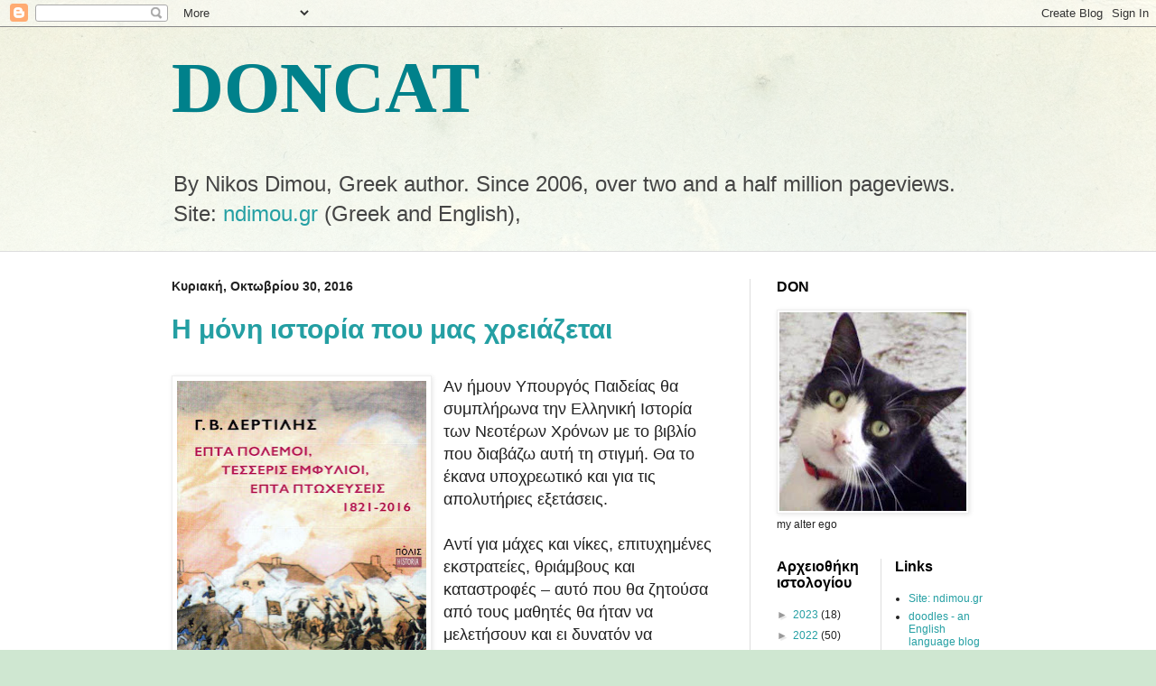

--- FILE ---
content_type: text/html; charset=UTF-8
request_url: https://doncat.blogspot.com/2016/10/
body_size: 38445
content:
<!DOCTYPE html>
<html class='v2' dir='ltr' lang='el'>
<head>
<link href='https://www.blogger.com/static/v1/widgets/335934321-css_bundle_v2.css' rel='stylesheet' type='text/css'/>
<meta content='width=1100' name='viewport'/>
<meta content='text/html; charset=UTF-8' http-equiv='Content-Type'/>
<meta content='blogger' name='generator'/>
<link href='https://doncat.blogspot.com/favicon.ico' rel='icon' type='image/x-icon'/>
<link href='http://doncat.blogspot.com/2016/10/' rel='canonical'/>
<link rel="alternate" type="application/atom+xml" title="DONCAT - Atom" href="https://doncat.blogspot.com/feeds/posts/default" />
<link rel="alternate" type="application/rss+xml" title="DONCAT - RSS" href="https://doncat.blogspot.com/feeds/posts/default?alt=rss" />
<link rel="service.post" type="application/atom+xml" title="DONCAT - Atom" href="https://www.blogger.com/feeds/28447674/posts/default" />
<!--Can't find substitution for tag [blog.ieCssRetrofitLinks]-->
<meta content='DONCAT a blog in Greek by Nikos Dimou - since 2006 - over 1,500.000 views' name='description'/>
<meta content='http://doncat.blogspot.com/2016/10/' property='og:url'/>
<meta content='DONCAT' property='og:title'/>
<meta content='DONCAT a blog in Greek by Nikos Dimou - since 2006 - over 1,500.000 views' property='og:description'/>
<title>DONCAT: Οκτωβρίου 2016</title>
<style id='page-skin-1' type='text/css'><!--
/*
-----------------------------------------------
Blogger Template Style
Name:     Simple
Designer: Blogger
URL:      www.blogger.com
----------------------------------------------- */
/* Content
----------------------------------------------- */
body {
font: normal normal 12px Arial, Tahoma, Helvetica, FreeSans, sans-serif;
color: #222222;
background: #cfe7d1 url(//themes.googleusercontent.com/image?id=1x_TqXo6-7t6y2ZiuOyQ2Bk6Zod9CTtyKYtRui0IeQJe6hVlJcQiXYG2xQGkxKvl6iZMJ) repeat fixed top center /* Credit: gaffera (https://www.istockphoto.com/googleimages.php?id=4072573&amp;platform=blogger) */;
padding: 0 0 0 0;
background-attachment: scroll;
}
html body .content-outer {
min-width: 0;
max-width: 100%;
width: 100%;
}
h2 {
font-size: 22px;
}
a:link {
text-decoration:none;
color: #249fa3;
}
a:visited {
text-decoration:none;
color: #7c93a1;
}
a:hover {
text-decoration:underline;
color: #5dc2c0;
}
.body-fauxcolumn-outer .fauxcolumn-inner {
background: transparent url(https://resources.blogblog.com/blogblog/data/1kt/simple/body_gradient_tile_light.png) repeat scroll top left;
_background-image: none;
}
.body-fauxcolumn-outer .cap-top {
position: absolute;
z-index: 1;
height: 400px;
width: 100%;
}
.body-fauxcolumn-outer .cap-top .cap-left {
width: 100%;
background: transparent url(https://resources.blogblog.com/blogblog/data/1kt/simple/gradients_light.png) repeat-x scroll top left;
_background-image: none;
}
.content-outer {
-moz-box-shadow: 0 0 0 rgba(0, 0, 0, .15);
-webkit-box-shadow: 0 0 0 rgba(0, 0, 0, .15);
-goog-ms-box-shadow: 0 0 0 #333333;
box-shadow: 0 0 0 rgba(0, 0, 0, .15);
margin-bottom: 1px;
}
.content-inner {
padding: 0 0;
}
.main-outer, .footer-outer {
background-color: #ffffff;
}
/* Header
----------------------------------------------- */
.header-outer {
background: transparent none repeat-x scroll 0 -400px;
_background-image: none;
}
.Header h1 {
font: normal bold 80px 'Times New Roman', Times, FreeSerif, serif;
color: #00818b;
text-shadow: 0 0 0 rgba(0, 0, 0, .2);
}
.Header h1 a {
color: #00818b;
}
.Header .description {
font-size: 200%;
color: #444444;
}
.header-inner .Header .titlewrapper {
padding: 22px 30px;
}
.header-inner .Header .descriptionwrapper {
padding: 0 30px;
}
/* Tabs
----------------------------------------------- */
.tabs-inner .section:first-child {
border-top: 0 solid #dddddd;
}
.tabs-inner .section:first-child ul {
margin-top: -0;
border-top: 0 solid #dddddd;
border-left: 0 solid #dddddd;
border-right: 0 solid #dddddd;
}
.tabs-inner .widget ul {
background: transparent none repeat-x scroll 0 -800px;
_background-image: none;
border-bottom: 0 solid #dddddd;
margin-top: 0;
margin-left: -0;
margin-right: -0;
}
.tabs-inner .widget li a {
display: inline-block;
padding: .6em 1em;
font: normal normal 20px Arial, Tahoma, Helvetica, FreeSans, sans-serif;
color: #00818b;
border-left: 0 solid #ffffff;
border-right: 0 solid #dddddd;
}
.tabs-inner .widget li:first-child a {
border-left: none;
}
.tabs-inner .widget li.selected a, .tabs-inner .widget li a:hover {
color: #444444;
background-color: transparent;
text-decoration: none;
}
/* Columns
----------------------------------------------- */
.main-outer {
border-top: 1px solid #dddddd;
}
.fauxcolumn-left-outer .fauxcolumn-inner {
border-right: 1px solid #dddddd;
}
.fauxcolumn-right-outer .fauxcolumn-inner {
border-left: 1px solid #dddddd;
}
/* Headings
----------------------------------------------- */
div.widget > h2,
div.widget h2.title {
margin: 0 0 1em 0;
font: normal bold 16px Arial, Tahoma, Helvetica, FreeSans, sans-serif;
color: #000000;
}
/* Widgets
----------------------------------------------- */
.widget .zippy {
color: #999999;
text-shadow: 2px 2px 1px rgba(0, 0, 0, .1);
}
.widget .popular-posts ul {
list-style: none;
}
/* Posts
----------------------------------------------- */
h2.date-header {
font: normal bold 14px Arial, Tahoma, Helvetica, FreeSans, sans-serif;
}
.date-header span {
background-color: transparent;
color: #222222;
padding: inherit;
letter-spacing: inherit;
margin: inherit;
}
.main-inner {
padding-top: 30px;
padding-bottom: 30px;
}
.main-inner .column-center-inner {
padding: 0 15px;
}
.main-inner .column-center-inner .section {
margin: 0 15px;
}
.post {
margin: 0 0 25px 0;
}
h3.post-title, .comments h4 {
font: normal bold 30px Arial, Tahoma, Helvetica, FreeSans, sans-serif;
margin: .75em 0 0;
}
.post-body {
font-size: 110%;
line-height: 1.4;
position: relative;
}
.post-body img, .post-body .tr-caption-container, .Profile img, .Image img,
.BlogList .item-thumbnail img {
padding: 2px;
background: #ffffff;
border: 1px solid #eeeeee;
-moz-box-shadow: 1px 1px 5px rgba(0, 0, 0, .1);
-webkit-box-shadow: 1px 1px 5px rgba(0, 0, 0, .1);
box-shadow: 1px 1px 5px rgba(0, 0, 0, .1);
}
.post-body img, .post-body .tr-caption-container {
padding: 5px;
}
.post-body .tr-caption-container {
color: #222222;
}
.post-body .tr-caption-container img {
padding: 0;
background: transparent;
border: none;
-moz-box-shadow: 0 0 0 rgba(0, 0, 0, .1);
-webkit-box-shadow: 0 0 0 rgba(0, 0, 0, .1);
box-shadow: 0 0 0 rgba(0, 0, 0, .1);
}
.post-header {
margin: 0 0 1.5em;
line-height: 1.6;
font-size: 90%;
}
.post-footer {
margin: 20px -2px 0;
padding: 5px 10px;
color: #666666;
background-color: #f9f9f9;
border-bottom: 1px solid #eeeeee;
line-height: 1.6;
font-size: 90%;
}
#comments .comment-author {
padding-top: 1.5em;
border-top: 1px solid #dddddd;
background-position: 0 1.5em;
}
#comments .comment-author:first-child {
padding-top: 0;
border-top: none;
}
.avatar-image-container {
margin: .2em 0 0;
}
#comments .avatar-image-container img {
border: 1px solid #eeeeee;
}
/* Comments
----------------------------------------------- */
.comments .comments-content .icon.blog-author {
background-repeat: no-repeat;
background-image: url([data-uri]);
}
.comments .comments-content .loadmore a {
border-top: 1px solid #999999;
border-bottom: 1px solid #999999;
}
.comments .comment-thread.inline-thread {
background-color: #f9f9f9;
}
.comments .continue {
border-top: 2px solid #999999;
}
/* Accents
---------------------------------------------- */
.section-columns td.columns-cell {
border-left: 1px solid #dddddd;
}
.blog-pager {
background: transparent none no-repeat scroll top center;
}
.blog-pager-older-link, .home-link,
.blog-pager-newer-link {
background-color: #ffffff;
padding: 5px;
}
.footer-outer {
border-top: 0 dashed #bbbbbb;
}
/* Mobile
----------------------------------------------- */
body.mobile  {
background-size: auto;
}
.mobile .body-fauxcolumn-outer {
background: transparent none repeat scroll top left;
}
.mobile .body-fauxcolumn-outer .cap-top {
background-size: 100% auto;
}
.mobile .content-outer {
-webkit-box-shadow: 0 0 3px rgba(0, 0, 0, .15);
box-shadow: 0 0 3px rgba(0, 0, 0, .15);
}
.mobile .tabs-inner .widget ul {
margin-left: 0;
margin-right: 0;
}
.mobile .post {
margin: 0;
}
.mobile .main-inner .column-center-inner .section {
margin: 0;
}
.mobile .date-header span {
padding: 0.1em 10px;
margin: 0 -10px;
}
.mobile h3.post-title {
margin: 0;
}
.mobile .blog-pager {
background: transparent none no-repeat scroll top center;
}
.mobile .footer-outer {
border-top: none;
}
.mobile .main-inner, .mobile .footer-inner {
background-color: #ffffff;
}
.mobile-index-contents {
color: #222222;
}
.mobile-link-button {
background-color: #249fa3;
}
.mobile-link-button a:link, .mobile-link-button a:visited {
color: #ffffff;
}
.mobile .tabs-inner .section:first-child {
border-top: none;
}
.mobile .tabs-inner .PageList .widget-content {
background-color: transparent;
color: #444444;
border-top: 0 solid #dddddd;
border-bottom: 0 solid #dddddd;
}
.mobile .tabs-inner .PageList .widget-content .pagelist-arrow {
border-left: 1px solid #dddddd;
}

--></style>
<style id='template-skin-1' type='text/css'><!--
body {
min-width: 960px;
}
.content-outer, .content-fauxcolumn-outer, .region-inner {
min-width: 960px;
max-width: 960px;
_width: 960px;
}
.main-inner .columns {
padding-left: 0;
padding-right: 290px;
}
.main-inner .fauxcolumn-center-outer {
left: 0;
right: 290px;
/* IE6 does not respect left and right together */
_width: expression(this.parentNode.offsetWidth -
parseInt("0") -
parseInt("290px") + 'px');
}
.main-inner .fauxcolumn-left-outer {
width: 0;
}
.main-inner .fauxcolumn-right-outer {
width: 290px;
}
.main-inner .column-left-outer {
width: 0;
right: 100%;
margin-left: -0;
}
.main-inner .column-right-outer {
width: 290px;
margin-right: -290px;
}
#layout {
min-width: 0;
}
#layout .content-outer {
min-width: 0;
width: 800px;
}
#layout .region-inner {
min-width: 0;
width: auto;
}
body#layout div.add_widget {
padding: 8px;
}
body#layout div.add_widget a {
margin-left: 32px;
}
--></style>
<style>
    body {background-image:url(\/\/themes.googleusercontent.com\/image?id=1x_TqXo6-7t6y2ZiuOyQ2Bk6Zod9CTtyKYtRui0IeQJe6hVlJcQiXYG2xQGkxKvl6iZMJ);}
    
@media (max-width: 200px) { body {background-image:url(\/\/themes.googleusercontent.com\/image?id=1x_TqXo6-7t6y2ZiuOyQ2Bk6Zod9CTtyKYtRui0IeQJe6hVlJcQiXYG2xQGkxKvl6iZMJ&options=w200);}}
@media (max-width: 400px) and (min-width: 201px) { body {background-image:url(\/\/themes.googleusercontent.com\/image?id=1x_TqXo6-7t6y2ZiuOyQ2Bk6Zod9CTtyKYtRui0IeQJe6hVlJcQiXYG2xQGkxKvl6iZMJ&options=w400);}}
@media (max-width: 800px) and (min-width: 401px) { body {background-image:url(\/\/themes.googleusercontent.com\/image?id=1x_TqXo6-7t6y2ZiuOyQ2Bk6Zod9CTtyKYtRui0IeQJe6hVlJcQiXYG2xQGkxKvl6iZMJ&options=w800);}}
@media (max-width: 1200px) and (min-width: 801px) { body {background-image:url(\/\/themes.googleusercontent.com\/image?id=1x_TqXo6-7t6y2ZiuOyQ2Bk6Zod9CTtyKYtRui0IeQJe6hVlJcQiXYG2xQGkxKvl6iZMJ&options=w1200);}}
/* Last tag covers anything over one higher than the previous max-size cap. */
@media (min-width: 1201px) { body {background-image:url(\/\/themes.googleusercontent.com\/image?id=1x_TqXo6-7t6y2ZiuOyQ2Bk6Zod9CTtyKYtRui0IeQJe6hVlJcQiXYG2xQGkxKvl6iZMJ&options=w1600);}}
  </style>
<script type='text/javascript'>
        (function(i,s,o,g,r,a,m){i['GoogleAnalyticsObject']=r;i[r]=i[r]||function(){
        (i[r].q=i[r].q||[]).push(arguments)},i[r].l=1*new Date();a=s.createElement(o),
        m=s.getElementsByTagName(o)[0];a.async=1;a.src=g;m.parentNode.insertBefore(a,m)
        })(window,document,'script','https://www.google-analytics.com/analytics.js','ga');
        ga('create', 'UA-87971359-1', 'auto', 'blogger');
        ga('blogger.send', 'pageview');
      </script>
<link href='https://www.blogger.com/dyn-css/authorization.css?targetBlogID=28447674&amp;zx=68635544-9bed-4054-818e-1b73a2aaefb7' media='none' onload='if(media!=&#39;all&#39;)media=&#39;all&#39;' rel='stylesheet'/><noscript><link href='https://www.blogger.com/dyn-css/authorization.css?targetBlogID=28447674&amp;zx=68635544-9bed-4054-818e-1b73a2aaefb7' rel='stylesheet'/></noscript>
<meta name='google-adsense-platform-account' content='ca-host-pub-1556223355139109'/>
<meta name='google-adsense-platform-domain' content='blogspot.com'/>

<!-- data-ad-client=ca-pub-1861333075366885 -->

</head>
<body class='loading variant-wide'>
<div class='navbar section' id='navbar' name='Navbar'><div class='widget Navbar' data-version='1' id='Navbar1'><script type="text/javascript">
    function setAttributeOnload(object, attribute, val) {
      if(window.addEventListener) {
        window.addEventListener('load',
          function(){ object[attribute] = val; }, false);
      } else {
        window.attachEvent('onload', function(){ object[attribute] = val; });
      }
    }
  </script>
<div id="navbar-iframe-container"></div>
<script type="text/javascript" src="https://apis.google.com/js/platform.js"></script>
<script type="text/javascript">
      gapi.load("gapi.iframes:gapi.iframes.style.bubble", function() {
        if (gapi.iframes && gapi.iframes.getContext) {
          gapi.iframes.getContext().openChild({
              url: 'https://www.blogger.com/navbar/28447674?origin\x3dhttps://doncat.blogspot.com',
              where: document.getElementById("navbar-iframe-container"),
              id: "navbar-iframe"
          });
        }
      });
    </script><script type="text/javascript">
(function() {
var script = document.createElement('script');
script.type = 'text/javascript';
script.src = '//pagead2.googlesyndication.com/pagead/js/google_top_exp.js';
var head = document.getElementsByTagName('head')[0];
if (head) {
head.appendChild(script);
}})();
</script>
</div></div>
<div class='body-fauxcolumns'>
<div class='fauxcolumn-outer body-fauxcolumn-outer'>
<div class='cap-top'>
<div class='cap-left'></div>
<div class='cap-right'></div>
</div>
<div class='fauxborder-left'>
<div class='fauxborder-right'></div>
<div class='fauxcolumn-inner'>
</div>
</div>
<div class='cap-bottom'>
<div class='cap-left'></div>
<div class='cap-right'></div>
</div>
</div>
</div>
<div class='content'>
<div class='content-fauxcolumns'>
<div class='fauxcolumn-outer content-fauxcolumn-outer'>
<div class='cap-top'>
<div class='cap-left'></div>
<div class='cap-right'></div>
</div>
<div class='fauxborder-left'>
<div class='fauxborder-right'></div>
<div class='fauxcolumn-inner'>
</div>
</div>
<div class='cap-bottom'>
<div class='cap-left'></div>
<div class='cap-right'></div>
</div>
</div>
</div>
<div class='content-outer'>
<div class='content-cap-top cap-top'>
<div class='cap-left'></div>
<div class='cap-right'></div>
</div>
<div class='fauxborder-left content-fauxborder-left'>
<div class='fauxborder-right content-fauxborder-right'></div>
<div class='content-inner'>
<header>
<div class='header-outer'>
<div class='header-cap-top cap-top'>
<div class='cap-left'></div>
<div class='cap-right'></div>
</div>
<div class='fauxborder-left header-fauxborder-left'>
<div class='fauxborder-right header-fauxborder-right'></div>
<div class='region-inner header-inner'>
<div class='header section' id='header' name='Κεφαλίδα'><div class='widget Header' data-version='1' id='Header1'>
<div id='header-inner'>
<div class='titlewrapper'>
<h1 class='title'>
<a href='https://doncat.blogspot.com/'>
DONCAT
</a>
</h1>
</div>
<div class='descriptionwrapper'>
<p class='description'><span>By Nikos Dimou, Greek author.  Since 2006, over two and a half million pageviews. 
Site: <a href="http://www.ndimou.gr">ndimou.gr</a> (Greek and English),</span></p>
</div>
</div>
</div></div>
</div>
</div>
<div class='header-cap-bottom cap-bottom'>
<div class='cap-left'></div>
<div class='cap-right'></div>
</div>
</div>
</header>
<div class='tabs-outer'>
<div class='tabs-cap-top cap-top'>
<div class='cap-left'></div>
<div class='cap-right'></div>
</div>
<div class='fauxborder-left tabs-fauxborder-left'>
<div class='fauxborder-right tabs-fauxborder-right'></div>
<div class='region-inner tabs-inner'>
<div class='tabs no-items section' id='crosscol' name='Σε όλες τις στήλες'></div>
<div class='tabs no-items section' id='crosscol-overflow' name='Cross-Column 2'></div>
</div>
</div>
<div class='tabs-cap-bottom cap-bottom'>
<div class='cap-left'></div>
<div class='cap-right'></div>
</div>
</div>
<div class='main-outer'>
<div class='main-cap-top cap-top'>
<div class='cap-left'></div>
<div class='cap-right'></div>
</div>
<div class='fauxborder-left main-fauxborder-left'>
<div class='fauxborder-right main-fauxborder-right'></div>
<div class='region-inner main-inner'>
<div class='columns fauxcolumns'>
<div class='fauxcolumn-outer fauxcolumn-center-outer'>
<div class='cap-top'>
<div class='cap-left'></div>
<div class='cap-right'></div>
</div>
<div class='fauxborder-left'>
<div class='fauxborder-right'></div>
<div class='fauxcolumn-inner'>
</div>
</div>
<div class='cap-bottom'>
<div class='cap-left'></div>
<div class='cap-right'></div>
</div>
</div>
<div class='fauxcolumn-outer fauxcolumn-left-outer'>
<div class='cap-top'>
<div class='cap-left'></div>
<div class='cap-right'></div>
</div>
<div class='fauxborder-left'>
<div class='fauxborder-right'></div>
<div class='fauxcolumn-inner'>
</div>
</div>
<div class='cap-bottom'>
<div class='cap-left'></div>
<div class='cap-right'></div>
</div>
</div>
<div class='fauxcolumn-outer fauxcolumn-right-outer'>
<div class='cap-top'>
<div class='cap-left'></div>
<div class='cap-right'></div>
</div>
<div class='fauxborder-left'>
<div class='fauxborder-right'></div>
<div class='fauxcolumn-inner'>
</div>
</div>
<div class='cap-bottom'>
<div class='cap-left'></div>
<div class='cap-right'></div>
</div>
</div>
<!-- corrects IE6 width calculation -->
<div class='columns-inner'>
<div class='column-center-outer'>
<div class='column-center-inner'>
<div class='main section' id='main' name='Κύριος'><div class='widget Blog' data-version='1' id='Blog1'>
<div class='blog-posts hfeed'>

          <div class="date-outer">
        
<h2 class='date-header'><span>Κυριακή, Οκτωβρίου 30, 2016</span></h2>

          <div class="date-posts">
        
<div class='post-outer'>
<div class='post hentry uncustomized-post-template' itemprop='blogPost' itemscope='itemscope' itemtype='http://schema.org/BlogPosting'>
<meta content='https://blogger.googleusercontent.com/img/b/R29vZ2xl/AVvXsEiWfzj3Lh0l9sA1lZZ_fwks-m_zYB4ajhRR-kLRSP63raRMHntKEnn8UcsX_qLPww2Prp4vxsmwVAnZN3yZHsQhNw2wqFccD8aXz9k6fTrpv3uw0TxvBXHy5dNBEnXg4aOGGDILCA/s400/Dertilis.JPG' itemprop='image_url'/>
<meta content='28447674' itemprop='blogId'/>
<meta content='5399211009375107831' itemprop='postId'/>
<a name='5399211009375107831'></a>
<h3 class='post-title entry-title' itemprop='name'>
<a href='https://doncat.blogspot.com/2016/10/blog-post_30.html'>Η μόνη ιστορία που μας χρειάζεται</a>
</h3>
<div class='post-header'>
<div class='post-header-line-1'></div>
</div>
<div class='post-body entry-content' id='post-body-5399211009375107831' itemprop='articleBody'>
<div dir="ltr" style="text-align: left;" trbidi="on">
<div class="MsoNormal">
<br /></div>
<div class="separator" style="clear: both; text-align: center;">
<a href="https://blogger.googleusercontent.com/img/b/R29vZ2xl/AVvXsEiWfzj3Lh0l9sA1lZZ_fwks-m_zYB4ajhRR-kLRSP63raRMHntKEnn8UcsX_qLPww2Prp4vxsmwVAnZN3yZHsQhNw2wqFccD8aXz9k6fTrpv3uw0TxvBXHy5dNBEnXg4aOGGDILCA/s1600/Dertilis.JPG" imageanchor="1" style="clear: left; float: left; margin-bottom: 1em; margin-right: 1em;"><img border="0" height="400" src="https://blogger.googleusercontent.com/img/b/R29vZ2xl/AVvXsEiWfzj3Lh0l9sA1lZZ_fwks-m_zYB4ajhRR-kLRSP63raRMHntKEnn8UcsX_qLPww2Prp4vxsmwVAnZN3yZHsQhNw2wqFccD8aXz9k6fTrpv3uw0TxvBXHy5dNBEnXg4aOGGDILCA/s400/Dertilis.JPG" width="276" /></a></div>
<div class="MsoNormal">
<span style="font-size: large;">Αν ήμουν Υπουργός Παιδείας θα συμπλήρωνα την
Ελληνική Ιστορία των Νεοτέρων Χρόνων με το βιβλίο που διαβάζω αυτή τη στιγμή.
Θα το έκανα υποχρεωτικό και για τις απολυτήριες εξετάσεις.</span></div>
<div class="MsoNormal">
<span lang="EL"><span style="font-size: large;"><br /></span></span></div>
<div class="MsoNormal">
<span lang="EL"><span style="font-size: large;">Αντί για μάχες και νίκες, επιτυχημένες
εκστρατείες, θριάμβους και καταστροφές &#8211; αυτό που θα ζητούσα από τους μαθητές
θα ήταν να μελετήσουν και ει δυνατόν να απομνημονεύσουν τα βασικά διδάγματα αυτού
του βιβλίου.<o:p></o:p></span></span></div>
<div class="MsoNormal">
<span lang="EL"><span style="font-size: large;"><br /></span></span></div>
<div class="MsoNormal">
<span lang="EL"><span style="font-size: large;">Το έχει γράψει ο πρύτανης των ιστορικών μας
Γιώργος Δερτιλής και μόνον ο τίτλος του αρκεί για να καταλάβετε την επιλογή
μου:<o:p></o:p></span></span></div>
<div class="MsoNormal">
<b><span lang="EL"><span style="font-size: large;"><br /></span></span></b></div>
<div class="MsoNormal">
<b><span lang="EL"><span style="font-size: large;">ΕΠΤΑ
ΠΟΛΕΜΟΙ<o:p></o:p></span></span></b></div>
<div class="MsoNormal">
<b><span lang="EL"><span style="font-size: large;">ΤΕΣΣΕΡΕΙΣ
ΕΜΦΥΛΙΟΙ<o:p></o:p></span></span></b></div>
<div class="MsoNormal">
<b><span lang="EL"><span style="font-size: large;">ΕΠΤΑ
ΠΤΩΧΕΥΣΕΙΣ<o:p></o:p></span></span></b></div>
<div class="MsoNormal">
<b><span lang="EL"><span style="font-size: large;">1821 &#8211;
2016<o:p></o:p></span></span></b></div>
<div class="MsoNormal">
<span lang="EL"><span style="font-size: large;"><br /></span></span></div>
<div class="MsoNormal">
<span lang="EL"><span style="font-size: large;">Ναι, αυτά είναι τα σημαντικά γεγονότα της
Νεοελληνικής Ιστορίας &#8211; όχι οι μάχες, οι ημερομηνίες και οι ηγέτες.<o:p></o:p></span></span></div>
<div class="MsoNormal">
<span lang="EL"><span style="font-size: large;"><br /></span></span></div>
<div class="MsoNormal">
<span lang="EL"><span style="font-size: large;">Και αν καταλάβουμε γιατί επί δύο αιώνες
σερνόμαστε από χρεωκοπία σε εμφύλιο κι από εμφύλιο σε χρεωκοπία &#8211; ίσως
μπορέσουμε να σταματήσουμε αυτόν τον φαύλο κύκλο μέσα στον οποίο βρισκόμαστε
και σήμερα &#8211; χωμένοι ως τον λαιμό.<o:p></o:p></span></span></div>
<div class="MsoNormal">
<span lang="EL"><span style="font-size: large;"><br /></span></span></div>
<div class="MsoNormal">
<span lang="EL"><span style="font-size: large;">Ο φαύλος κύκλος έχει τα εξής στάδια: εθνικισμός&nbsp; (άρα) υψηλές
στρατιωτικές δαπάνες (υπερδιπλάσιες και των πλουσιότερων λαών π. χ. 6,2% του ΑΕΠ από 80-89 έναντι 2,9 της ΕΕ) αλλά χαμηλά
έσοδα (ο λαϊκισμός διογκώνει το κράτος και εμποδίζει την σωστή φορολόγηση του
πολίτη-πελάτη) άρα καταφυγή σε εξωτερικό δανεισμό &#8211; αλλά αδυναμία πληρωμής τοκοχρεολυσίων
(λόγω &#8211; είπαμε &#8211; χαμηλών εσόδων) &#8211; άρα χρεωκοπία &#8211; επιβολή&nbsp; διεθνούς ελέγχου (μνημόνιο) κλπ. κλπ. επί
επτά φορές (μέχρι τώρα&#8230;).<o:p></o:p></span></span></div>
<div class="MsoNormal">
<span lang="EL"><span style="font-size: large;"><br /></span></span></div>
<div class="MsoNormal">
<span lang="EL"><span style="font-size: large;">Αυτή είναι η ιστορία μας &#8211; κι όχι τα δοξασμένα
που μας μαθαίνουν στο σχολείο!<o:p></o:p></span></span></div>
<div class="MsoNormal">
<span lang="EL"><span style="font-size: large;"><br /></span></span></div>
<div class="MsoNormal">
<span lang="EL"><span style="font-size: large;">Προσθέστε και ότι οι στρατιωτικές δαπάνες
(λόγω πατριωτικού απορρήτου) είναι ο παράδεισος των μιζαδόρων &#8211; αλλά και τα
δάνεια ο παράδεισος των μεσαζόντων (από τα 70.000.000 χρυσά φράγκα του δανείου
της Ανεξαρτησίας - 1824-25 - μόνο τα 13 έφτασαν στην Ελλάδα!).<o:p></o:p></span></span></div>
<div class="MsoNormal">
<span lang="EL"><span style="font-size: large;"><br /></span></span></div>
<div class="MsoNormal">
<span lang="EL"><span style="font-size: large;">Θα ήθελα όλοι οι Έλληνες (ξεκινώντας από τους
μαθητές) να μελετήσουν και να απομνημονεύσουν τον πίνακα που ακολουθεί:<o:p></o:p></span></span></div>
<div class="MsoNormal">
<span lang="EL"><span style="font-size: large;"><br /></span></span></div>
<div class="separator" style="clear: both; text-align: center;">
<a href="https://blogger.googleusercontent.com/img/b/R29vZ2xl/AVvXsEhBOaxWIZo453JGRfYReVXNYdcbOiak4GYQMplX3cglNUgdxPdoulyntF_nKOJt32RAlNF89susGIDCpj7g3jeeXclhMxaWcHDi-phU8Jvz12cxXCsLhSfSMDOcEOrSHkMtKfRyYQ/s1600/Dertilis2.JPG" imageanchor="1" style="clear: left; float: left; margin-bottom: 1em; margin-right: 1em;"><img border="0" height="520" src="https://blogger.googleusercontent.com/img/b/R29vZ2xl/AVvXsEhBOaxWIZo453JGRfYReVXNYdcbOiak4GYQMplX3cglNUgdxPdoulyntF_nKOJt32RAlNF89susGIDCpj7g3jeeXclhMxaWcHDi-phU8Jvz12cxXCsLhSfSMDOcEOrSHkMtKfRyYQ/s640/Dertilis2.JPG" width="640" /></a></div>
<div class="MsoNormal">
<span lang="EL"><span style="font-size: large;"><br /></span></span></div>
<div class="MsoNormal">
<br /></div>
<div class="MsoNormal">
<span lang="EL"><span style="font-size: large;">Ξέρω: θα μου πείτε πως είναι σχηματικός και
αφαιρετικός και αδικεί πολλούς. Αλλά μέσα στο βιβλίο υπάρχουν πολλά στοιχεία
και ακόμα περισσότερα στη μεγάλη &#171;Ιστορία του Ελληνικού Κράτους&#187; σε 1150
σελίδες, του ίδιου συγγραφέα.<o:p></o:p></span></span></div>
<div class="MsoNormal">
<span lang="EL"><span style="font-size: large;"><br /></span></span></div>
<div class="MsoNormal">
<span lang="EL"><span style="font-size: large;">Και μην ξανακούσω αγανάκτηση για τα σημερινά μας &#171;Μνημόνια&#187;! Μνημόνια
είχαμε στην Ελλάδα σε όλα μας τα χρόνια ως κράτος (&#171;Διεθνή Έλεγχο&#187; τα
ονομάζαμε) και πηγαίναμε γυρεύοντας, πριν τελειώσει το ένα, να δημιουργήσουμε
καινούργιο&#8230; <o:p></o:p></span></span></div>
<div class="MsoNormal">
<span lang="EL"><span style="font-size: large;"><br /></span></span></div>
<div class="MsoNormal">
<span lang="EL"><span style="font-size: large;">Όπως τώρα: μετά το τρίτο φλερτάρουμε ήδη με το
τέταρτο.<o:p></o:p></span></span></div>
<div class="MsoNormal">
<span lang="EL"><span style="font-size: large;"><br /></span></span></div>
<div class="MsoNormal">
<span lang="EL"><span style="font-size: large;">Το βιβλίο αυτό αναδεικνύει την σημασία που
έπαιξε η παρουσία του στρατού στην ιστορία μας. Ο στρατός &#8211; ο πιο αδιαφανής
θεσμός στην Ελλάδα, πιο ταμπού ακόμα κι από την Εκκλησία. Χρήσιμος όμως για
μίζες και θεαματικές παρελάσεις.<o:p></o:p></span></span></div>
<div class="MsoNormal">
<span lang="EL"><span style="font-size: large;"><br /></span></span></div>
<div class="MsoNormal">
<span style="font-size: large;"><span lang="EL">Στο βιβλίο εμπεριέχεται μία αποκαλυπτική &nbsp;άποψη (1869) του </span>Gladstone<span lang="EL"> (πρωθυπουργού της
Μ. Βρετανίας) για την Ελλάδα: &#171;Εφόσον η εγγύηση των τριών Δυνάμεων την
προστατεύει από τυχόν επίθεση, οφείλει να μην έχει στρατό και στόλο αλλά απλώς
και μόνο αστυνομία. Αν δεν μπορεί να ορθοποδήσει υιοθετώντας αυτή την αρχή, δεν
θα ορθοποδήσει ποτέ&#187;.<o:p></o:p></span></span></div>
<br />
<div class="MsoNormal">
<span lang="EL"><span style="font-size: large;"><br /></span></span></div>
<div class="MsoNormal">
<span lang="EL"><span style="font-size: large;">Αλλά πού να ακούσουν τέτοια συμβουλή οι
στρατόκαυλοι της Ελλάδας. (Αχ, ευτυχισμένη Κόστα Ρίκα, που δεν έχεις στρατό,
αλλά μόνο αστυνομία&#8230;). Εμείς συντηρούμε στρατόπεδο ακόμα και στην Λακωνία,
χίλια χιλιόμετρα μακριά από τα σύνορα. Και τα τετρακόσια εκατομμύρια που πρέπει
(βάσει μνημονίου) να επιστρέψει ο κ. Καμμένος, παραμένουν ακόμα στον προϋπολογισμό
του στρατού. (Τσακωνόμαστε όμως για τα 255 από τις άδειες του κ. Παππά&#8230;).</span><o:p></o:p></span></div>
</div>
<div style='clear: both;'></div>
</div>
<div class='post-footer'>
<div class='post-footer-line post-footer-line-1'>
<span class='post-author vcard'>
Αναρτήθηκε από
<span class='fn' itemprop='author' itemscope='itemscope' itemtype='http://schema.org/Person'>
<meta content='https://www.blogger.com/profile/01548849227196496048' itemprop='url'/>
<a class='g-profile' href='https://www.blogger.com/profile/01548849227196496048' rel='author' title='author profile'>
<span itemprop='name'>Nikos Dimou</span>
</a>
</span>
</span>
<span class='post-timestamp'>
στις
<meta content='http://doncat.blogspot.com/2016/10/blog-post_30.html' itemprop='url'/>
<a class='timestamp-link' href='https://doncat.blogspot.com/2016/10/blog-post_30.html' rel='bookmark' title='permanent link'><abbr class='published' itemprop='datePublished' title='2016-10-30T07:11:00+02:00'>Κυριακή, Οκτωβρίου 30, 2016</abbr></a>
</span>
<span class='post-comment-link'>
<a class='comment-link' href='https://doncat.blogspot.com/2016/10/blog-post_30.html#comment-form' onclick=''>
169 σχόλια:
  </a>
</span>
<span class='post-icons'>
<span class='item-action'>
<a href='https://www.blogger.com/email-post/28447674/5399211009375107831' title='Αποστολή ανάρτησης'>
<img alt='' class='icon-action' height='13' src='https://resources.blogblog.com/img/icon18_email.gif' width='18'/>
</a>
</span>
<span class='item-control blog-admin pid-909432091'>
<a href='https://www.blogger.com/post-edit.g?blogID=28447674&postID=5399211009375107831&from=pencil' title='Επεξεργασία ανάρτησης'>
<img alt='' class='icon-action' height='18' src='https://resources.blogblog.com/img/icon18_edit_allbkg.gif' width='18'/>
</a>
</span>
</span>
<div class='post-share-buttons goog-inline-block'>
<a class='goog-inline-block share-button sb-email' href='https://www.blogger.com/share-post.g?blogID=28447674&postID=5399211009375107831&target=email' target='_blank' title='Αποστολή με μήνυμα ηλεκτρονικού ταχυδρομείου
'><span class='share-button-link-text'>Αποστολή με μήνυμα ηλεκτρονικού ταχυδρομείου
</span></a><a class='goog-inline-block share-button sb-blog' href='https://www.blogger.com/share-post.g?blogID=28447674&postID=5399211009375107831&target=blog' onclick='window.open(this.href, "_blank", "height=270,width=475"); return false;' target='_blank' title='BlogThis!'><span class='share-button-link-text'>BlogThis!</span></a><a class='goog-inline-block share-button sb-twitter' href='https://www.blogger.com/share-post.g?blogID=28447674&postID=5399211009375107831&target=twitter' target='_blank' title='Κοινοποίηση στο X'><span class='share-button-link-text'>Κοινοποίηση στο X</span></a><a class='goog-inline-block share-button sb-facebook' href='https://www.blogger.com/share-post.g?blogID=28447674&postID=5399211009375107831&target=facebook' onclick='window.open(this.href, "_blank", "height=430,width=640"); return false;' target='_blank' title='Μοιραστείτε το στο Facebook'><span class='share-button-link-text'>Μοιραστείτε το στο Facebook</span></a><a class='goog-inline-block share-button sb-pinterest' href='https://www.blogger.com/share-post.g?blogID=28447674&postID=5399211009375107831&target=pinterest' target='_blank' title='Κοινοποίηση στο Pinterest'><span class='share-button-link-text'>Κοινοποίηση στο Pinterest</span></a>
</div>
</div>
<div class='post-footer-line post-footer-line-2'>
<span class='post-labels'>
</span>
</div>
<div class='post-footer-line post-footer-line-3'>
<span class='post-location'>
</span>
</div>
</div>
</div>
</div>

          </div></div>
        

          <div class="date-outer">
        
<h2 class='date-header'><span>Πέμπτη, Οκτωβρίου 27, 2016</span></h2>

          <div class="date-posts">
        
<div class='post-outer'>
<div class='post hentry uncustomized-post-template' itemprop='blogPost' itemscope='itemscope' itemtype='http://schema.org/BlogPosting'>
<meta content='https://blogger.googleusercontent.com/img/b/R29vZ2xl/AVvXsEg6OpyiY63DVpxZo3Pa1x6WBKCxLmMC4akf5P-R783cks8OOMJ8vbGMXmx7ex59Xy87Mqu61AjK1Gklt0nAlIGnBOStwRMN-OwakGh9_iDK0hJ0lBOl08X7WKN6wLzzlvlGROqYXQ/s320/justice_icon.png' itemprop='image_url'/>
<meta content='28447674' itemprop='blogId'/>
<meta content='729080590852697238' itemprop='postId'/>
<a name='729080590852697238'></a>
<h3 class='post-title entry-title' itemprop='name'>
<a href='https://doncat.blogspot.com/2016/10/blog-post_27.html'>Ε, λοιπόν, υπάρχουν δικαστές!</a>
</h3>
<div class='post-header'>
<div class='post-header-line-1'></div>
</div>
<div class='post-body entry-content' id='post-body-729080590852697238' itemprop='articleBody'>
<div dir="ltr" style="text-align: left;" trbidi="on">
<div class="separator" style="clear: both; text-align: center;">
<a href="https://blogger.googleusercontent.com/img/b/R29vZ2xl/AVvXsEg6OpyiY63DVpxZo3Pa1x6WBKCxLmMC4akf5P-R783cks8OOMJ8vbGMXmx7ex59Xy87Mqu61AjK1Gklt0nAlIGnBOStwRMN-OwakGh9_iDK0hJ0lBOl08X7WKN6wLzzlvlGROqYXQ/s1600/justice_icon.png" imageanchor="1" style="margin-left: 1em; margin-right: 1em;"><img border="0" height="215" src="https://blogger.googleusercontent.com/img/b/R29vZ2xl/AVvXsEg6OpyiY63DVpxZo3Pa1x6WBKCxLmMC4akf5P-R783cks8OOMJ8vbGMXmx7ex59Xy87Mqu61AjK1Gklt0nAlIGnBOStwRMN-OwakGh9_iDK0hJ0lBOl08X7WKN6wLzzlvlGROqYXQ/s320/justice_icon.png" width="320" /></a></div>
<span style="font-size: large;"><br /></span>
<span style="font-size: large;"><br /></span>
<span style="font-size: large;">Τους καπελώσανε με "πρόθυμους".&nbsp;</span><br />
<span style="font-size: large;"><br /></span>
<span style="font-size: large;">Τους πιέσανε.&nbsp;</span><br />
<span style="font-size: large;"><br /></span>
<span style="font-size: large;">Τους εκβιάσανε με χυδαίους τρόπους.&nbsp;</span><br />
<span style="font-size: large;"><br /></span>
<span style="font-size: large;">Τους δωροδοκήσανε με αυξήσεις.</span><br />
<span style="font-size: large;"><br /></span>
<span style="font-size: large;">Αλλά αυτοί αντιστάθηκαν και έκριναν σωστά. Ήταν ηλίου φαεινότερον ότι ο "Νόμος Παππά" ερχόταν σε αντίθεση με το σχετικό άρθρο του Συντάγματος για τις αρμοδιότητες του ΕΣΡ.</span><br />
<span style="font-size: large;"><br /></span>
<span style="font-size: large;">Η λογική νίκησε.</span><br />
<span style="font-size: large;"><br /></span>
<span style="font-size: large;">Επιτέλους μία ακτίδα φωτός.</span><br />
<span style="font-size: large;"><br /></span>
<div class="separator" style="clear: both; text-align: center;">
<span style="font-size: large;"><a href="https://blogger.googleusercontent.com/img/b/R29vZ2xl/AVvXsEjv8iCdMmPQ5B7aifSn0XQqwcKmIn3Oj2RiXlS2SUjnAouYWjAQAA4bpZqEqiGcm0DBqQSGcHmxXpgqSbtpOlhLyDTCD0TY7Ugw1iMg58uzihVi-taivxn9VXG7D-pKO5mBKexpiQ/s1600/justice_icon.png" imageanchor="1" style="margin-left: 1em; margin-right: 1em;"><img border="0" height="215" src="https://blogger.googleusercontent.com/img/b/R29vZ2xl/AVvXsEjv8iCdMmPQ5B7aifSn0XQqwcKmIn3Oj2RiXlS2SUjnAouYWjAQAA4bpZqEqiGcm0DBqQSGcHmxXpgqSbtpOlhLyDTCD0TY7Ugw1iMg58uzihVi-taivxn9VXG7D-pKO5mBKexpiQ/s320/justice_icon.png" width="320" /></a></span></div>
</div>
<div style='clear: both;'></div>
</div>
<div class='post-footer'>
<div class='post-footer-line post-footer-line-1'>
<span class='post-author vcard'>
Αναρτήθηκε από
<span class='fn' itemprop='author' itemscope='itemscope' itemtype='http://schema.org/Person'>
<meta content='https://www.blogger.com/profile/01548849227196496048' itemprop='url'/>
<a class='g-profile' href='https://www.blogger.com/profile/01548849227196496048' rel='author' title='author profile'>
<span itemprop='name'>Nikos Dimou</span>
</a>
</span>
</span>
<span class='post-timestamp'>
στις
<meta content='http://doncat.blogspot.com/2016/10/blog-post_27.html' itemprop='url'/>
<a class='timestamp-link' href='https://doncat.blogspot.com/2016/10/blog-post_27.html' rel='bookmark' title='permanent link'><abbr class='published' itemprop='datePublished' title='2016-10-27T06:34:00+03:00'>Πέμπτη, Οκτωβρίου 27, 2016</abbr></a>
</span>
<span class='post-comment-link'>
<a class='comment-link' href='https://doncat.blogspot.com/2016/10/blog-post_27.html#comment-form' onclick=''>
71 σχόλια:
  </a>
</span>
<span class='post-icons'>
<span class='item-action'>
<a href='https://www.blogger.com/email-post/28447674/729080590852697238' title='Αποστολή ανάρτησης'>
<img alt='' class='icon-action' height='13' src='https://resources.blogblog.com/img/icon18_email.gif' width='18'/>
</a>
</span>
<span class='item-control blog-admin pid-909432091'>
<a href='https://www.blogger.com/post-edit.g?blogID=28447674&postID=729080590852697238&from=pencil' title='Επεξεργασία ανάρτησης'>
<img alt='' class='icon-action' height='18' src='https://resources.blogblog.com/img/icon18_edit_allbkg.gif' width='18'/>
</a>
</span>
</span>
<div class='post-share-buttons goog-inline-block'>
<a class='goog-inline-block share-button sb-email' href='https://www.blogger.com/share-post.g?blogID=28447674&postID=729080590852697238&target=email' target='_blank' title='Αποστολή με μήνυμα ηλεκτρονικού ταχυδρομείου
'><span class='share-button-link-text'>Αποστολή με μήνυμα ηλεκτρονικού ταχυδρομείου
</span></a><a class='goog-inline-block share-button sb-blog' href='https://www.blogger.com/share-post.g?blogID=28447674&postID=729080590852697238&target=blog' onclick='window.open(this.href, "_blank", "height=270,width=475"); return false;' target='_blank' title='BlogThis!'><span class='share-button-link-text'>BlogThis!</span></a><a class='goog-inline-block share-button sb-twitter' href='https://www.blogger.com/share-post.g?blogID=28447674&postID=729080590852697238&target=twitter' target='_blank' title='Κοινοποίηση στο X'><span class='share-button-link-text'>Κοινοποίηση στο X</span></a><a class='goog-inline-block share-button sb-facebook' href='https://www.blogger.com/share-post.g?blogID=28447674&postID=729080590852697238&target=facebook' onclick='window.open(this.href, "_blank", "height=430,width=640"); return false;' target='_blank' title='Μοιραστείτε το στο Facebook'><span class='share-button-link-text'>Μοιραστείτε το στο Facebook</span></a><a class='goog-inline-block share-button sb-pinterest' href='https://www.blogger.com/share-post.g?blogID=28447674&postID=729080590852697238&target=pinterest' target='_blank' title='Κοινοποίηση στο Pinterest'><span class='share-button-link-text'>Κοινοποίηση στο Pinterest</span></a>
</div>
</div>
<div class='post-footer-line post-footer-line-2'>
<span class='post-labels'>
</span>
</div>
<div class='post-footer-line post-footer-line-3'>
<span class='post-location'>
</span>
</div>
</div>
</div>
</div>

          </div></div>
        

          <div class="date-outer">
        
<h2 class='date-header'><span>Δευτέρα, Οκτωβρίου 24, 2016</span></h2>

          <div class="date-posts">
        
<div class='post-outer'>
<div class='post hentry uncustomized-post-template' itemprop='blogPost' itemscope='itemscope' itemtype='http://schema.org/BlogPosting'>
<meta content='https://blogger.googleusercontent.com/img/b/R29vZ2xl/AVvXsEgVkpFGyutxWD8D3b0nDj1DPn_IE7wAAkKZgZPZ5comYYMangFzpn0crvejO96QJ2dc3te6WvvmkpUMxLuEcg0b7YDWvBhbRUoU7k2NJb3v8-TH_zQ3XVIWj-bZLVwl0_BRk9VqRQ/s640/aut+leaf.jpg' itemprop='image_url'/>
<meta content='28447674' itemprop='blogId'/>
<meta content='5994669271844026495' itemprop='postId'/>
<a name='5994669271844026495'></a>
<h3 class='post-title entry-title' itemprop='name'>
<a href='https://doncat.blogspot.com/2016/10/blog-post_24.html'>Υπό Κατοχήν;</a>
</h3>
<div class='post-header'>
<div class='post-header-line-1'></div>
</div>
<div class='post-body entry-content' id='post-body-5994669271844026495' itemprop='articleBody'>
<div dir="ltr" style="text-align: left;" trbidi="on">
<div class="separator" style="clear: both; text-align: center;">
<a href="https://blogger.googleusercontent.com/img/b/R29vZ2xl/AVvXsEgVkpFGyutxWD8D3b0nDj1DPn_IE7wAAkKZgZPZ5comYYMangFzpn0crvejO96QJ2dc3te6WvvmkpUMxLuEcg0b7YDWvBhbRUoU7k2NJb3v8-TH_zQ3XVIWj-bZLVwl0_BRk9VqRQ/s1600/aut+leaf.jpg" imageanchor="1" style="clear: left; float: left; margin-bottom: 1em; margin-right: 1em;"><img border="0" height="402" src="https://blogger.googleusercontent.com/img/b/R29vZ2xl/AVvXsEgVkpFGyutxWD8D3b0nDj1DPn_IE7wAAkKZgZPZ5comYYMangFzpn0crvejO96QJ2dc3te6WvvmkpUMxLuEcg0b7YDWvBhbRUoU7k2NJb3v8-TH_zQ3XVIWj-bZLVwl0_BRk9VqRQ/s640/aut+leaf.jpg" width="640" /></a></div>
<div class="MsoNormal">
<span style="font-size: large;"><br /></span></div>
<div class="MsoNormal">
<span style="font-size: large;"><br /></span></div>
<div class="MsoNormal">
<span style="font-size: large;">Μου γράφει ένας
αναγνώστης &#8211; μήνυμα πριν ένα τέταρτο:<o:p></o:p></span></div>
<div class="MsoNormal">
<span style="font-size: large;"><br /></span></div>
<div class="MsoNormal">
<span style="font-size: large;">&#171;Είμαστε υπό Κατοχή.
Παραβιάζεται το Σύνταγμα και τα ατομικά μας δικαιώματα. Δεν θα γράψετε κάτι για
όλα αυτά;&#187;<o:p></o:p></span></div>
<div class="MsoNormal">
<span style="font-size: large;"><br /></span></div>
<div class="MsoNormal">
<span style="font-size: large;">Αγαπητέ φίλε,<o:p></o:p></span></div>
<div class="MsoNormal">
<span style="font-size: large;"><br /></span></div>
<div class="MsoNormal">
<span style="font-size: large;">Ήδη γράφω για &#171;όλα αυτά&#187;
εδώ και πολύν καιρό. Κι εκτός από μένα γράφουν και εκατοντάδες άλλοι, κάθε
μέρα. Τόσοι που δεν ξεχωρίζεις πια τι λένε.<o:p></o:p></span></div>
<div class="MsoNormal">
<span style="font-size: large;"><br /></span></div>
<div class="MsoNormal">
<span style="font-size: large;">Και πολλοί γράφουν σε
μένα &#8211; όπως κι εσείς &#8211; και λένε: &#171;γράψε κάτι&#187;.<o:p></o:p></span></div>
<div class="MsoNormal">
<span style="font-size: large;"><br /></span></div>
<div class="MsoNormal">
<span style="font-size: large;">Ας ξαναγράψω λοιπόν.<o:p></o:p></span></div>
<div class="MsoNormal">
<span style="font-size: large;"><br /></span></div>
<div class="MsoNormal">
<span style="font-size: large;">Λέτε: &#171;Είμαστε υπό κατοχή&#187;.<o:p></o:p></span></div>
<div class="MsoNormal">
<span style="font-size: large;"><br /></span></div>
<div class="MsoNormal">
<span style="font-size: large;">Διαφωνώ. Επειδή (τόσο
γέρος είμαι) έζησα την Κατοχή. Και ξέρω τι σημαίνει. Όπως γνώρισα και την Χούντα
(για όσους λένε πως μας κυβερνάει μία Χούντα). Δεν ισχύει ούτε το ένα, ούτε το
άλλο.&nbsp;</span></div>
<div class="MsoNormal">
<span style="font-size: large;"><br /></span></div>
<div class="MsoNormal">
<span style="font-size: large;">Υπερβολές.<o:p></o:p></span></div>
<div class="MsoNormal">
<span style="font-size: large;"><br /></span></div>
<div class="MsoNormal">
<span style="font-size: large;">Μας κυβερνάει μία κακή,
ανερμάτιστη και αυταρχική κυβέρνηση.&nbsp;</span></div>
<div class="MsoNormal">
<span style="font-size: large;"><br /></span></div>
<div class="MsoNormal">
<span style="font-size: large;">Κι αυτό μόνο του είναι αρκετά αρνητικό,
ώστε να μην χρειάζονται άλλες υπερβολές.<o:p></o:p></span></div>
<div class="MsoNormal">
<span style="font-size: large;"><br /></span></div>
<div class="MsoNormal">
<span style="font-size: large;">Λέτε: &#171;Παραβιάζονται
ατομικά δικαιώματα&#187;. <o:p></o:p></span></div>
<div class="MsoNormal">
<span style="font-size: large;"><br /></span></div>
<div class="MsoNormal">
<span style="font-size: large;">Εδώ, δυστυχώς, έχετε
δίκιο. Παραβιάζονται, θα έλεγα, κατάφωρα. Πανηγυρικά.&nbsp;</span></div>
<div class="MsoNormal">
<span style="font-size: large;"><br /></span></div>
<div class="MsoNormal">
<span style="font-size: large;">Και αυτό είναι ολέθριο. Ευτυχώς το
έχουν καταλάβει τώρα και αυτοί που τα παραβιάζουν &#8211; ήδη νιώθουν και τις
συνέπειες. Ας ελπίσουμε πως θα τους γίνει μάθημα. <o:p></o:p></span></div>
<div class="MsoNormal">
<span style="font-size: large;"><br /></span></div>
<div class="MsoNormal">
<span style="font-size: large;">Φαίνεται πως υπάρχουν ακόμα
δικαστές στην Ελλάδα.<o:p></o:p></span></div>
<div class="MsoNormal">
<span style="font-size: large;"><br /></span></div>
<div class="MsoNormal">
<span style="font-size: large;">Τι μπορώ τώρα να κάνω εγώ
με το ιδιωτικό προσωπικό μου μπλογκ; Μα αυτό που κάνω χρόνια τώρα: κριτική. Αν
διαβάσετε περασμένα κείμενα, θα δείτε πόσο συστηματική και επίμονη είναι.<o:p></o:p></span></div>
<div class="MsoNormal">
<span style="font-size: large;"><br /></span></div>
<div class="MsoNormal">
<span style="font-size: large;">Όποτε δοκίμασα να αφήσω
τον λόγο και να κατέβω στην πράξη, στον στίβο της πολιτικής, ποδοπατήθηκα. Τώρα,
έτσι κι αλλιώς, είναι αργά. Με πήραν τα χρόνια.</span></div>
<div class="MsoNormal">
<span style="font-size: large;"><br /></span></div>
<div class="MsoNormal">
<span style="font-size: large;">Ας ελπίσουμε πως οι
άνθρωποι που μας κυβερνούν θα καταλάβουν σε πόσο λάθος κατεύθυνση κινούνται. Κι
αν δεν το καταλάβουν, ή δεν μπορούν να την αλλάξουν, ας ελπίσουμε πως θα
φύγουν, γρήγορα, ειρηνικά και αναίμακτα.</span><o:p></o:p></div>
</div>
<div style='clear: both;'></div>
</div>
<div class='post-footer'>
<div class='post-footer-line post-footer-line-1'>
<span class='post-author vcard'>
Αναρτήθηκε από
<span class='fn' itemprop='author' itemscope='itemscope' itemtype='http://schema.org/Person'>
<meta content='https://www.blogger.com/profile/01548849227196496048' itemprop='url'/>
<a class='g-profile' href='https://www.blogger.com/profile/01548849227196496048' rel='author' title='author profile'>
<span itemprop='name'>Nikos Dimou</span>
</a>
</span>
</span>
<span class='post-timestamp'>
στις
<meta content='http://doncat.blogspot.com/2016/10/blog-post_24.html' itemprop='url'/>
<a class='timestamp-link' href='https://doncat.blogspot.com/2016/10/blog-post_24.html' rel='bookmark' title='permanent link'><abbr class='published' itemprop='datePublished' title='2016-10-24T19:04:00+03:00'>Δευτέρα, Οκτωβρίου 24, 2016</abbr></a>
</span>
<span class='post-comment-link'>
<a class='comment-link' href='https://doncat.blogspot.com/2016/10/blog-post_24.html#comment-form' onclick=''>
92 σχόλια:
  </a>
</span>
<span class='post-icons'>
<span class='item-action'>
<a href='https://www.blogger.com/email-post/28447674/5994669271844026495' title='Αποστολή ανάρτησης'>
<img alt='' class='icon-action' height='13' src='https://resources.blogblog.com/img/icon18_email.gif' width='18'/>
</a>
</span>
<span class='item-control blog-admin pid-909432091'>
<a href='https://www.blogger.com/post-edit.g?blogID=28447674&postID=5994669271844026495&from=pencil' title='Επεξεργασία ανάρτησης'>
<img alt='' class='icon-action' height='18' src='https://resources.blogblog.com/img/icon18_edit_allbkg.gif' width='18'/>
</a>
</span>
</span>
<div class='post-share-buttons goog-inline-block'>
<a class='goog-inline-block share-button sb-email' href='https://www.blogger.com/share-post.g?blogID=28447674&postID=5994669271844026495&target=email' target='_blank' title='Αποστολή με μήνυμα ηλεκτρονικού ταχυδρομείου
'><span class='share-button-link-text'>Αποστολή με μήνυμα ηλεκτρονικού ταχυδρομείου
</span></a><a class='goog-inline-block share-button sb-blog' href='https://www.blogger.com/share-post.g?blogID=28447674&postID=5994669271844026495&target=blog' onclick='window.open(this.href, "_blank", "height=270,width=475"); return false;' target='_blank' title='BlogThis!'><span class='share-button-link-text'>BlogThis!</span></a><a class='goog-inline-block share-button sb-twitter' href='https://www.blogger.com/share-post.g?blogID=28447674&postID=5994669271844026495&target=twitter' target='_blank' title='Κοινοποίηση στο X'><span class='share-button-link-text'>Κοινοποίηση στο X</span></a><a class='goog-inline-block share-button sb-facebook' href='https://www.blogger.com/share-post.g?blogID=28447674&postID=5994669271844026495&target=facebook' onclick='window.open(this.href, "_blank", "height=430,width=640"); return false;' target='_blank' title='Μοιραστείτε το στο Facebook'><span class='share-button-link-text'>Μοιραστείτε το στο Facebook</span></a><a class='goog-inline-block share-button sb-pinterest' href='https://www.blogger.com/share-post.g?blogID=28447674&postID=5994669271844026495&target=pinterest' target='_blank' title='Κοινοποίηση στο Pinterest'><span class='share-button-link-text'>Κοινοποίηση στο Pinterest</span></a>
</div>
</div>
<div class='post-footer-line post-footer-line-2'>
<span class='post-labels'>
</span>
</div>
<div class='post-footer-line post-footer-line-3'>
<span class='post-location'>
</span>
</div>
</div>
</div>
</div>

          </div></div>
        

          <div class="date-outer">
        
<h2 class='date-header'><span>Παρασκευή, Οκτωβρίου 21, 2016</span></h2>

          <div class="date-posts">
        
<div class='post-outer'>
<div class='post hentry uncustomized-post-template' itemprop='blogPost' itemscope='itemscope' itemtype='http://schema.org/BlogPosting'>
<meta content='https://blogger.googleusercontent.com/img/b/R29vZ2xl/AVvXsEhUiWenmeIelC4Lvr5xi3Af2tLdf8fIsSLwT0RYOVU6N6jhAQuDYaBlfu3qJEMzN4QjizncM1mR89EaLBf6Ib5a-4hXmVYQmIr-OxgEA8IL5fDSyo1G-EHWiBdcsgSn_2h0PETayg/s400/samsuung+edge.jpg' itemprop='image_url'/>
<meta content='28447674' itemprop='blogId'/>
<meta content='7647001060568296657' itemprop='postId'/>
<a name='7647001060568296657'></a>
<h3 class='post-title entry-title' itemprop='name'>
<a href='https://doncat.blogspot.com/2016/10/blog-post_21.html'>Μα και ο ιδιωτικός;</a>
</h3>
<div class='post-header'>
<div class='post-header-line-1'></div>
</div>
<div class='post-body entry-content' id='post-body-7647001060568296657' itemprop='articleBody'>
<div dir="ltr" style="text-align: left;" trbidi="on">
<div class="separator" style="clear: both; text-align: center;">
<a href="https://blogger.googleusercontent.com/img/b/R29vZ2xl/AVvXsEhUiWenmeIelC4Lvr5xi3Af2tLdf8fIsSLwT0RYOVU6N6jhAQuDYaBlfu3qJEMzN4QjizncM1mR89EaLBf6Ib5a-4hXmVYQmIr-OxgEA8IL5fDSyo1G-EHWiBdcsgSn_2h0PETayg/s1600/samsuung+edge.jpg" imageanchor="1" style="margin-left: 1em; margin-right: 1em;"><img border="0" height="245" src="https://blogger.googleusercontent.com/img/b/R29vZ2xl/AVvXsEhUiWenmeIelC4Lvr5xi3Af2tLdf8fIsSLwT0RYOVU6N6jhAQuDYaBlfu3qJEMzN4QjizncM1mR89EaLBf6Ib5a-4hXmVYQmIr-OxgEA8IL5fDSyo1G-EHWiBdcsgSn_2h0PETayg/s400/samsuung+edge.jpg" width="400" /></a></div>
<div class="MsoNormal">
<br /></div>
<div class="MsoNormal">
<span style="font-size: large;">Πριν 31 χρόνια είχα δημοσιεύσει στη στήλη μου, στο &#171;Βήμα της
Κυριακής&#187; ένα κείμενο με τίτλο &#171;Η δημοσιοποίηση του ιδιωτικού τομέα&#187;. Υπάρχει
στο <span lang="EN-US">ndimou</span>.<span lang="EN-US">gr</span><span lang="EN-US"> </span>.<o:p></o:p></span></div>
<div class="MsoNormal">
<span style="font-size: large;"><br /></span></div>
<div class="MsoNormal">
<span style="font-size: large;">Το θέμα του αφορούσε το γεγονός ότι το μικρόβιο της
γραφειοκρατίας είχε περάσει από τον δημόσιο τομέα στον ιδιωτικό.&nbsp;</span></div>
<div class="MsoNormal">
<span style="font-size: large;"><br /></span></div>
<div class="MsoNormal">
<span style="font-size: large;">Οι μεγάλες
ιδιαίτερα επιχειρήσεις ταλαιπωρούσαν τους πελάτες με αναμονές και διατυπώσεις,
που θύμιζαν όλο και περισσότερο το δημόσιο. Και μόνο στις μικρές, όπου το μάτι
του αφεντικού επόπτευε τα πάντα, ο πελάτης ήταν ακόμα βασιλιάς.<o:p></o:p></span></div>
<div class="MsoNormal">
<span style="font-size: large;"><br /></span></div>
<div class="MsoNormal">
<span style="font-size: large;">Ήταν προφητικό.<o:p></o:p></span></div>
<div class="MsoNormal">
<span style="font-size: large;"><br /></span></div>
<div class="MsoNormal">
<span style="font-size: large;">Στα χρόνια που πέρασαν προστέθηκε και άλλο ένα κίνητρο
αδιαφορίας. Η κρίση οδήγησε σε κατάρρευση των αποδοχών, οι υπάλληλοι αμείβονται
με μισθούς πείνας, εργάζονται αναγκαστικές υπερωρίες και δεν καίγονται για την
πορεία της δουλειάς. Μόνον ο φόβος της απόλυσης αποτελεί κίνητρο &#8211; αλλά σίγουρα
αρνητικό.<o:p></o:p></span></div>
<div class="MsoNormal">
<span style="font-size: large;"><br /></span></div>
<div class="MsoNormal">
<span style="font-size: large;">Μία πρόσφατη εμπειρία μου επιβεβαίωσε αυτή τη διαπίστωση. Το
κινητό μου, μάρκας <span lang="EN-US">Samsung</span>,
ακριβό δώρο των ανεψιών μου, ηλικίας μόλις δώδεκα μηνών, είχε πρόβλημα
μπαταρίας. Όχι, δεν ανήκε στα νέα μοντέλα που παίρνουν φωτιά. Απλώς, με ήπια
χρήση έσβηνε ήδη το απόγευμα.<o:p></o:p></span></div>
<div class="MsoNormal">
<span style="font-size: large;"><br /></span></div>
<div class="MsoNormal">
<span style="font-size: large;">Πληροφορήθηκα τα στοιχεία του πλησιέστερου εξουσιοδοτημένου
επισκευαστή και τον επισκέφθηκα. Εκεί έμαθα ότι ναι μεν η συσκευή είχε
εργοστασιακή εγγύηση δύο ετών &#8211; αλλά αυτή δεν αφορούσε στην μπαταρία, που είχε
μόνον ένα έτος. Αυτό δεν μου το είχε πει κανείς &#8211; στην απόδειξη αγοράς έγραφε:
εγγύηση κατασκευαστή δύο έτη. Ευτυχώς ήμουν στο όριο και έγινε δεκτή η
αντικατάσταση της μπαταρίας με εγγύηση.<o:p></o:p></span></div>
<div class="MsoNormal">
<span style="font-size: large;"><br /></span></div>
<div class="MsoNormal">
<span style="font-size: large;">Δεδομένου ότι το κινητό είναι πια είδος πρώτης ανάγκης,
φαντάστηκα ότι η αλλαγή της μπαταρίας θα ήταν κάτι που θα γινόταν επιτόπου. Ε,
λοιπόν, χρειάστηκαν τρεις ολόκληρες ημέρες, και πολλά τηλεφωνήματα τόσο στον
επισκευαστή όσο και στην αντιπροσωπεία. Όλα αυτά μέσα σε μία ατμόσφαιρα δημοσιοϋπαλληλικής
ανευθυνότητας, όπου έφταιγε πάντα ο άλλος. Μία ταλαιπωρία τριών ημερών για κάτι
που θα μπορούσε να γίνει σε τρία λεπτά.<o:p></o:p></span></div>
<div class="MsoNormal">
<span style="font-size: large;"><br /></span></div>
<div class="MsoNormal">
<span style="font-size: large;">Θυμήθηκα το προ τριακονταετίας κείμενό μου και το γεγονός
ότι αρκετές φορές τον τελευταίο καιρό έχω ταλαιπωρηθεί από ιδιωτικές εταιρίες.
Και σκέφθηκα: καλά, ο δημόσιος τομέας δεν παράγει τίποτα παρά μόνο
γραφειοκρατία και καθυστερήσεις. Αν αρχίσει και ο ιδιωτικός να κάνει τα ίδια &#8211;
πώς θα έρθει η περίφημη ανάπτυξη στην Ελλάδα;<span lang="EN-US"><o:p></o:p></span></span></div>
<br />
<div class="MsoNormal">
<span style="font-size: large;"><br /></span></div>
<div class="MsoNormal">
<span style="font-size: large;">Θα μου πείτε: τόσα σοβαρά θέματα υπάρχουν γύρω &#8211; αυτό βρήκες να γράψεις;
Πιστεύω πως αν ο καθένας μας καταγγείλει κάτι στραβό - έστω και μικρό - πολλά πράγματα σε αυτό
τον τόπο μπορεί να ισιώσουν&#8230;</span><o:p></o:p><br />
<span style="font-size: large;"><br /></span>
<span style="font-size: large;">Υ. Γ. &nbsp;Και για να μη νομισθεί πως έτυχα σε κάποια έκτακτη περίπτωση - μου διευκρινίστηκε πως αυτές είναι οι κανονικές προθεσμίες: η αλλαγή μπαταρίας στο κινητό κρατάει 3-4 μέρες!</span><br />
<span style="font-size: large;">Σκέπτεστε να σας το πει αυτό ένα βουλκανιζατέρ, όταν σας πιάσει λάστιχο;</span></div>
</div>
<div style='clear: both;'></div>
</div>
<div class='post-footer'>
<div class='post-footer-line post-footer-line-1'>
<span class='post-author vcard'>
Αναρτήθηκε από
<span class='fn' itemprop='author' itemscope='itemscope' itemtype='http://schema.org/Person'>
<meta content='https://www.blogger.com/profile/01548849227196496048' itemprop='url'/>
<a class='g-profile' href='https://www.blogger.com/profile/01548849227196496048' rel='author' title='author profile'>
<span itemprop='name'>Nikos Dimou</span>
</a>
</span>
</span>
<span class='post-timestamp'>
στις
<meta content='http://doncat.blogspot.com/2016/10/blog-post_21.html' itemprop='url'/>
<a class='timestamp-link' href='https://doncat.blogspot.com/2016/10/blog-post_21.html' rel='bookmark' title='permanent link'><abbr class='published' itemprop='datePublished' title='2016-10-21T19:13:00+03:00'>Παρασκευή, Οκτωβρίου 21, 2016</abbr></a>
</span>
<span class='post-comment-link'>
<a class='comment-link' href='https://doncat.blogspot.com/2016/10/blog-post_21.html#comment-form' onclick=''>
97 σχόλια:
  </a>
</span>
<span class='post-icons'>
<span class='item-action'>
<a href='https://www.blogger.com/email-post/28447674/7647001060568296657' title='Αποστολή ανάρτησης'>
<img alt='' class='icon-action' height='13' src='https://resources.blogblog.com/img/icon18_email.gif' width='18'/>
</a>
</span>
<span class='item-control blog-admin pid-909432091'>
<a href='https://www.blogger.com/post-edit.g?blogID=28447674&postID=7647001060568296657&from=pencil' title='Επεξεργασία ανάρτησης'>
<img alt='' class='icon-action' height='18' src='https://resources.blogblog.com/img/icon18_edit_allbkg.gif' width='18'/>
</a>
</span>
</span>
<div class='post-share-buttons goog-inline-block'>
<a class='goog-inline-block share-button sb-email' href='https://www.blogger.com/share-post.g?blogID=28447674&postID=7647001060568296657&target=email' target='_blank' title='Αποστολή με μήνυμα ηλεκτρονικού ταχυδρομείου
'><span class='share-button-link-text'>Αποστολή με μήνυμα ηλεκτρονικού ταχυδρομείου
</span></a><a class='goog-inline-block share-button sb-blog' href='https://www.blogger.com/share-post.g?blogID=28447674&postID=7647001060568296657&target=blog' onclick='window.open(this.href, "_blank", "height=270,width=475"); return false;' target='_blank' title='BlogThis!'><span class='share-button-link-text'>BlogThis!</span></a><a class='goog-inline-block share-button sb-twitter' href='https://www.blogger.com/share-post.g?blogID=28447674&postID=7647001060568296657&target=twitter' target='_blank' title='Κοινοποίηση στο X'><span class='share-button-link-text'>Κοινοποίηση στο X</span></a><a class='goog-inline-block share-button sb-facebook' href='https://www.blogger.com/share-post.g?blogID=28447674&postID=7647001060568296657&target=facebook' onclick='window.open(this.href, "_blank", "height=430,width=640"); return false;' target='_blank' title='Μοιραστείτε το στο Facebook'><span class='share-button-link-text'>Μοιραστείτε το στο Facebook</span></a><a class='goog-inline-block share-button sb-pinterest' href='https://www.blogger.com/share-post.g?blogID=28447674&postID=7647001060568296657&target=pinterest' target='_blank' title='Κοινοποίηση στο Pinterest'><span class='share-button-link-text'>Κοινοποίηση στο Pinterest</span></a>
</div>
</div>
<div class='post-footer-line post-footer-line-2'>
<span class='post-labels'>
</span>
</div>
<div class='post-footer-line post-footer-line-3'>
<span class='post-location'>
</span>
</div>
</div>
</div>
</div>

          </div></div>
        

          <div class="date-outer">
        
<h2 class='date-header'><span>Τρίτη, Οκτωβρίου 18, 2016</span></h2>

          <div class="date-posts">
        
<div class='post-outer'>
<div class='post hentry uncustomized-post-template' itemprop='blogPost' itemscope='itemscope' itemtype='http://schema.org/BlogPosting'>
<meta content='https://blogger.googleusercontent.com/img/b/R29vZ2xl/AVvXsEj_zrMupIYghbb_XJhTRqKr-nHBOdN8U2gFIU2se3oMM2JkLnxyT65m5K6hIymq6MBTikhd2Rcz0QRpI6PAl2uX69kp_ikkV9-Dcxp71e-RoKr_plqQIMd-0bAOaLKYjddQeKASDQ/s640/Tallinn.jpg' itemprop='image_url'/>
<meta content='28447674' itemprop='blogId'/>
<meta content='911753323557598384' itemprop='postId'/>
<a name='911753323557598384'></a>
<h3 class='post-title entry-title' itemprop='name'>
<a href='https://doncat.blogspot.com/2016/10/blog-post_18.html'>Η Επανάσταση που δεν κάναμε</a>
</h3>
<div class='post-header'>
<div class='post-header-line-1'></div>
</div>
<div class='post-body entry-content' id='post-body-911753323557598384' itemprop='articleBody'>
<div dir="ltr" style="text-align: left;" trbidi="on">
<table cellpadding="0" cellspacing="0" class="tr-caption-container" style="float: left; margin-right: 1em; text-align: left;"><tbody>
<tr><td style="text-align: center;"><a href="https://blogger.googleusercontent.com/img/b/R29vZ2xl/AVvXsEj_zrMupIYghbb_XJhTRqKr-nHBOdN8U2gFIU2se3oMM2JkLnxyT65m5K6hIymq6MBTikhd2Rcz0QRpI6PAl2uX69kp_ikkV9-Dcxp71e-RoKr_plqQIMd-0bAOaLKYjddQeKASDQ/s1600/Tallinn.jpg" imageanchor="1" style="clear: left; margin-bottom: 1em; margin-left: auto; margin-right: auto;"><img border="0" height="336" src="https://blogger.googleusercontent.com/img/b/R29vZ2xl/AVvXsEj_zrMupIYghbb_XJhTRqKr-nHBOdN8U2gFIU2se3oMM2JkLnxyT65m5K6hIymq6MBTikhd2Rcz0QRpI6PAl2uX69kp_ikkV9-Dcxp71e-RoKr_plqQIMd-0bAOaLKYjddQeKASDQ/s640/Tallinn.jpg" width="640" /></a></td></tr>
<tr><td class="tr-caption" style="text-align: center;"><b><span style="font-size: small;">Η πρωτεύουσα Tallinn, σαν παραμύθι</span></b></td></tr>
</tbody></table>
<div class="MsoNormal">
<span style="font-size: large;"><br /></span></div>
<div class="MsoNormal">
<span style="font-size: large;">Πριν από τέσσερα χρόνια άρχισα να γράφω ένα βιβλίο κατά
παραγγελία του εκδότη μου (πρώτη φορά!). Θα ενσωματωνόταν σε μία σειρά&nbsp; με τον γενικό τίτλο &#171;Μιλώντας με&#8230;&#187;. Το δικό
μου: &#171;Μιλώντας με ένα αγανακτισμένο νέο για τις επαναστάσεις&#187;.<o:p></o:p></span></div>
<div class="MsoNormal">
<span style="font-size: large;"><br /></span></div>
<div class="MsoNormal">
<span style="font-size: large;">Θα περίμενε κανείς δυναμικές ρήξεις και εξεγέρσεις. Όμως η
θέση του βιβλίου ήταν πολύ ειρηνική. Θεωρούσε ότι η Ελλάδα χρειαζόταν μία μόνο
επανάσταση: την τεχνολογική. Χωρίς συγκρούσεις και μολότοφ, θα κατόρθωνε να
βγει από την κρίση.<o:p></o:p></span></div>
<div class="MsoNormal">
<span style="font-size: large;"><br /></span></div>
<div class="MsoNormal">
<span style="font-size: large;">Το βιβλίο κυκλοφόρησε, πούλησε αρκετά &#8211; αλλά, ως συνήθως, δεν γράφτηκε
λέξη γι αυτό. <o:p></o:p></span></div>
<div class="MsoNormal">
<span style="font-size: large;"><br /></span></div>
<div class="MsoNormal">
<span style="font-size: large;">Τις τελευταίες μέρες έμαθα ότι (χωρίς βέβαια να έχει
διαβάσει το βιβλίο μου) μια άλλη χώρα είχε υλοποιήσει τις ιδέες μου. Με
αποτέλεσμα σε δέκα χρόνια να διπλασιάσει το εθνικό της εισόδημα και να την
φθονούν ακόμα και οι ΗΠΑ.<o:p></o:p></span></div>
<div class="MsoNormal">
<span style="font-size: large;"><br /></span></div>
<div class="MsoNormal">
<span style="font-size: large;">Η χώρα αυτή είναι η Εσθονία. Από πάμπτωχος δορυφόρος της
ΕΣΣΔ έγινε παγκόσμιος πρωτοπόρος στην πληροφορική. Προχθές διάβασα στην &#171;Καθημερινή
της Κυριακής&#187; ένα άρθρο του γνωστού σύμβουλου επιχειρήσεων Ανδρέα Δρυμιώτη και
σας μεταφέρω μερικά αποσπάσματα:<o:p></o:p></span></div>
<div class="MsoNormal">
<i><span style="font-size: large;"><br /></span></i></div>
<div class="MsoNormal">
<i><span style="font-size: large;">&#171;Δεν μπορείς να
δωροδοκήσεις έναν ηλεκτρονικό υπολογιστή&#187;. Η &#171;ατάκα&#187; αυτή είναι η αγαπημένη
φράση του απερχόμενου Προέδρου της Εσθονίας, Toomas Hendrik Ilves, ο οποίος
συμπληρώνει δέκα χρόνια (2 θητείες) στην Προεδρία της χώρας. Με αυτό το αξίωμα,
έχουν ουσιαστικά καταργήσει την προσωπική επαφή του πολίτη με τους δημοσίους
υπαλλήλους και κατά συνέπεια τη δυνατότητα &#171;συναλλαγής&#187;. Κατά τη διάρκεια της
10-ετούς θητείας του, υπήρξε ραγδαία εξάπλωση όλων των ηλεκτρονικών υπηρεσιών
προς τους πολίτες. Έτσι, η Εσθονία πέτυχε τη σχεδόν απόλυτη ψηφιακή εξυπηρέτηση
του πολίτη. Μόνο σε τρεις περιπτώσεις απαιτείται η φυσική παρουσία: Για να
παντρευτείς, για να πάρεις διαζύγιο και στην αγοραπωλησία ακίνητης περιουσίας.
Όλες οι υπόλοιπες δραστηριότητες γίνονται από το σπίτι ή τη δουλειά μέσω
internet.<o:p></o:p></span></i></div>
<div class="MsoNormal">
<i><span style="font-size: large;"><br /></span></i></div>
<div class="MsoNormal">
<i><span style="font-size: large;">Θα σας δώσω μερικά
χαρακτηριστικά στοιχεία για να δείτε πώς μια μικρή χώρα (μόλις 1,3 εκατ.
κατοίκους), χωρίς φυσικούς πόρους, έγινε ΤΟ υπόδειγμα στην ψηφιακή εποχή. Στον
χώρο ΤΠΕ (Τεχνολογία Πληροφορικής και Επικοινωνιών) δραστηριοποιούνται 3.193
εταιρείες οι οποίες απασχολούν 48.970 υπαλλήλους, δηλαδή το 9,3% της
απασχόλησης. Ο συνολικός τζίρος των εταιρειών είναι 3,689 δισεκατομμύρια ευρώ,
ποσό που αντιστοιχεί στο 6,8% του ΑΕΠ και στο 14,2% των συνολικών εξαγωγών της
χώρας. Αξίζει να σημειωθεί ότι οι υπηρεσίες και τα προϊόντα τους στον χώρο των
ΤΠΕ εξάγονται σε 123 χώρες! Αυτές όλες οι εταιρείες είναι η κινητήριος δύναμη
για την ανάπτυξη της ηλεκτρονικής διακυβέρνησης. Το κράτος σχεδιάζει και ο
ιδιωτικός τομέας υλοποιεί (outsourcing the development). Σε ορισμένες
περιπτώσεις ο ιδιωτικός τομέας λειτουργεί και τις εφαρμογές (outsourcing the
operations).<o:p></o:p></span></i></div>
<div class="MsoNormal">
<i><span style="font-size: large;"><br /></span></i></div>
<table cellpadding="0" cellspacing="0" class="tr-caption-container" style="float: left; margin-right: 1em; text-align: left;"><tbody>
<tr><td style="text-align: center;"><a href="https://blogger.googleusercontent.com/img/b/R29vZ2xl/AVvXsEgzJG3mUVtpGp0ZNI0mBvICXW0cVTja6xgqnLmZtRq-U7j9NROcKqvuIU5ouxnzWqltlRwksoU4BBie3D2gh3pQuLPJrh46uNHWjOM6Ii5zD58aTVIwtlNEMBITvsnCbfxozO_2xA/s1600/Skype_logo.svg.png" imageanchor="1" style="clear: left; margin-bottom: 1em; margin-left: auto; margin-right: auto;"><img border="0" src="https://blogger.googleusercontent.com/img/b/R29vZ2xl/AVvXsEgzJG3mUVtpGp0ZNI0mBvICXW0cVTja6xgqnLmZtRq-U7j9NROcKqvuIU5ouxnzWqltlRwksoU4BBie3D2gh3pQuLPJrh46uNHWjOM6Ii5zD58aTVIwtlNEMBITvsnCbfxozO_2xA/s1600/Skype_logo.svg.png" /></a></td></tr>
<tr><td class="tr-caption" style="text-align: center;">Το skype γεννήθηκε στην Εσθονία</td></tr>
</tbody></table>
<div class="MsoNormal">
<i><span style="font-size: large;">Μια νέα υπηρεσία
παρέχεται σε ξένους υπηκόους που έχουν δραστηριότητα στην Εσθονία. Η υπηρεσία
ονομάζεται e-Residency και ουσιαστικά επιτρέπει σε ξένους υπηκόους να κάνουν
τις περισσότερες δουλειές τους από τον τόπο διαμονής τους χωρίς να χρειάζεται
να ταξιδεύουν στην Εσθονία. Είναι αξιοσημείωτο ότι μέσα στο 2015 έχουν
αποκτήσει την ιδιότητα του e-Resident περισσότεροι από 10.000 άνθρωποι, μεταξύ
των οποίων και 150 Ελληνες. Για να έχουμε ένα μέτρο σύγκρισης στο ίδιο διάστημα
γεννήθηκαν 14.000 παιδιά και πέθαναν 17.000 άνθρωποι. Ομως, ο στόχος του
προγράμματος αυτού είναι να φτάσουν τα 10 εκατομμύρια μέχρι το 2025! Προσέξετε
τη σημασία του e-Residency. Ουσιαστικά όταν και αν επιτύχουν τον στόχο τους, θα
έχουν αυξήσει τον πληθυσμό της χώρας τους κατά 870%, έστω και αν όλοι αυτοί δεν
θα κατοικούν στην Εσθονία!<o:p></o:p></span></i></div>
<div class="MsoNormal">
<i><span style="font-size: large;"><br /></span></i></div>
<div class="MsoNormal">
<i><span style="font-size: large;">Η καθολική χρήση της
ψηφιακής υπογραφής έχει εξοικονομήσει στο κράτος το 2% του ΑΕΠ! Δηλαδή, έναν
ΕΝΦΙΑ και κάτι ρέστα!<o:p></o:p></span></i></div>
<div class="MsoNormal">
<i><span style="font-size: large;"><br /></span></i></div>
<div class="MsoNormal">
<i><span style="font-size: large;">Δύο παραδείγματα από
την καθημερινότητά μας, για να δείτε πώς λειτουργεί η ηλεκτρονική διακυβέρνηση.<o:p></o:p></span></i></div>
<div class="MsoNormal">
<i><span style="font-size: large;"><br /></span></i></div>
<div class="MsoNormal">
<i><span style="font-size: large;">Δίπλωμα Οδήγησης. Το
δίπλωμα οδήγησης εκδίδεται από το κράτος. Κατά συνέπεια το κράτος γνωρίζει πότε
λήγει ένα δίπλωμα. Τρεις μήνες πριν από τη λήξη του διπλώματος, ο Εσθονός
ειδοποιείται μέσω e-mail (όλοι οι Εσθονοί που έχουν ταυτότητα έχουν και ένα
e-mail με τον μοναδικό αριθμό της ταυτότητάς τους&#183; η ταυτότητα είναι
υποχρεωτική για όσους συμπληρώνουν το 15ο έτος και προαιρετική για τους
λοιπούς), ότι το δίπλωμά του λήγει την τάδε ημερομηνία και αν θέλει να
ανανεωθεί πρέπει να κάνει τις συνηθισμένες ενέργειες, μεταξύ των οποίων και η
βεβαίωση από γιατρό. Πάει στον γιατρό, τον εξετάζει και ο γιατρός ενημερώνει
ηλεκτρονικά την υπηρεσία για τη δυνατότητα του πολίτη να οδηγεί. Δεν τυπώνεται
κανένα χαρτί. Οταν λοιπόν ολοκληρωθούν οι διατυπώσεις, όλες ηλεκτρονικά, ακόμα
και η πληρωμή του αντιτίμου, τότε εκδίδεται το δίπλωμα και αποστέλλεται στον
πολίτη στο σπίτι του. Δεν τυπώθηκε κανένα χαρτί και ο πολίτης δεν πήγε σε καμία
κρατική υπηρεσία.<o:p></o:p></span></i></div>
<div class="MsoNormal">
<i><span style="font-size: large;"><br /></span></i></div>
<div class="MsoNormal">
<i><span style="font-size: large;">Ηλεκτρονική
Συνταγογράφηση. Ο πολίτης επισκέπτεται τον γιατρό. <table cellpadding="0" cellspacing="0" class="tr-caption-container" style="float: right; margin-left: 1em; text-align: right;"><tbody>
<tr><td style="text-align: center;"><a href="https://blogger.googleusercontent.com/img/b/R29vZ2xl/AVvXsEgAr0PclAfKKWEl9u4Jdkh1cNSDRMp0XdQsHVXaXKvsLX5f9p6Du3h_EEjRnSveczRwLRgOMi5mWOL3hM3P-Cejjd6cuWeEUaiKrlIKRBK2w02xuNkBa3aKse8mB9-nwPoiHD5y1Q/s1600/270px-Arvo_P%25C3%25A4rt.jpg" imageanchor="1" style="clear: right; margin-bottom: 1em; margin-left: auto; margin-right: auto;"><img border="0" height="320" src="https://blogger.googleusercontent.com/img/b/R29vZ2xl/AVvXsEgAr0PclAfKKWEl9u4Jdkh1cNSDRMp0XdQsHVXaXKvsLX5f9p6Du3h_EEjRnSveczRwLRgOMi5mWOL3hM3P-Cejjd6cuWeEUaiKrlIKRBK2w02xuNkBa3aKse8mB9-nwPoiHD5y1Q/s320/270px-Arvo_P%25C3%25A4rt.jpg" width="256" /></a></td></tr>
<tr><td class="tr-caption" style="text-align: center;"><b>Η άλλη πλευρά: Ο Άρβο Περτ, πιο επιτυχημένος <br />συνθέτης κλασικής μουσικής των χρόνων μας</b></td></tr>
</tbody></table>
Μετά την εξέταση και εφ&#8217;
όσον απαιτείται συνταγή, ο γιατρός με μοναδικό στοιχείο την ηλεκτρονική
ταυτότητα του ασθενούς, συντάσσει στον υπολογιστή τη συνταγή, χωρίς να τυπωθεί
κανένα χαρτί. Ο ασθενής μπορεί να πάει σε οποιοδήποτε φαρμακείο της Εσθονίας
και με την ταυτότητά του θα πάρει τα φάρμακά του χωρίς να τυπωθεί και πάλι
κανένα χαρτί. Συγκρίνετέ το με τη δική μας &#171;ηλεκτρονική συνταγογράφηση&#187; και
βγάλτε τα συμπεράσματά σας.<o:p></o:p></span></i></div>
<div class="MsoNormal">
<i><span style="font-size: large;"><br /></span></i></div>
<div class="MsoNormal">
<span style="font-size: large;"><i>Δεν</i><i> είναι</i><i> λοιπόν</i><i> τυχαίο</i><i> ότι</i><i> ένας</i><i> ηγέτης</i><i> μιας</i><i> δυτικής</i><i> χώρας</i><i> δήλωσε</i><i><span lang="EN-US">: &#171;I should have called the Estonians when we were setting our health
care website&#187;. </span>Τα λόγια αυτά αποκτούν μεγαλύτερη βαρύτητα όταν προέρχονται
από τον Πρόεδρο των ΗΠΑ, Barak Obama! Το δυστύχημα με την Ελλάδα είναι ότι
είχαμε διμερή συμφωνία (για τέσσερα χρόνια) για να μας βοηθήσουν στην
ηλεκτρονική διακυβέρνηση, αλλά εμείς, σαν ο εξυπνότερος λαός του κόσμου, την
απεμπολήσαμε, όπως έχουμε κάνει και για πολλά άλλα. Είμαστε λοιπόν άξιοι της
μοίρας μας.<o:p></o:p></i></span></div>
<div class="MsoNormal">
<i><span style="font-size: large;"><br /></span></i></div>
<div class="MsoNormal">
<i><span style="font-size: large;">Ξέρετε ποιο είναι το
πρακτικό αποτέλεσμα αυτής της μοναδικής ηλεκτρονικής διακυβέρνησης; Η φορολογία
είναι ένα flat rate 20%, ανεξάρτητα από το ύψος των εισοδημάτων! Είναι τόσο
μεγάλη η άγνοιά μας, ώστε ένας Έλληνας πολιτικός αποφάνθηκε, τον Μάρτιο του
2013, στην τηλεόραση ότι: &#171;Ευτυχώς, δεν έχουμε γίνει ακόμα Εσθονία. Η Εσθονία
είναι πολύ πιο πίσω από εμάς&#187;! Δεν ήξερε; Τουλάχιστον ας ρώταγε.<o:p></o:p></span></i></div>
<br />
<div class="MsoNormal">
<span style="font-size: large;"><br /></span></div>
<div class="MsoNormal">
<span style="font-size: large;">Και με πιάνει μία αγανάκτηση: γιατί, γιατί, γιατί να είμαστε
τόσο απελπιστικά στείροι;</span><o:p></o:p></div>
</div>
<div style='clear: both;'></div>
</div>
<div class='post-footer'>
<div class='post-footer-line post-footer-line-1'>
<span class='post-author vcard'>
Αναρτήθηκε από
<span class='fn' itemprop='author' itemscope='itemscope' itemtype='http://schema.org/Person'>
<meta content='https://www.blogger.com/profile/01548849227196496048' itemprop='url'/>
<a class='g-profile' href='https://www.blogger.com/profile/01548849227196496048' rel='author' title='author profile'>
<span itemprop='name'>Nikos Dimou</span>
</a>
</span>
</span>
<span class='post-timestamp'>
στις
<meta content='http://doncat.blogspot.com/2016/10/blog-post_18.html' itemprop='url'/>
<a class='timestamp-link' href='https://doncat.blogspot.com/2016/10/blog-post_18.html' rel='bookmark' title='permanent link'><abbr class='published' itemprop='datePublished' title='2016-10-18T15:57:00+03:00'>Τρίτη, Οκτωβρίου 18, 2016</abbr></a>
</span>
<span class='post-comment-link'>
<a class='comment-link' href='https://doncat.blogspot.com/2016/10/blog-post_18.html#comment-form' onclick=''>
127 σχόλια:
  </a>
</span>
<span class='post-icons'>
<span class='item-action'>
<a href='https://www.blogger.com/email-post/28447674/911753323557598384' title='Αποστολή ανάρτησης'>
<img alt='' class='icon-action' height='13' src='https://resources.blogblog.com/img/icon18_email.gif' width='18'/>
</a>
</span>
<span class='item-control blog-admin pid-909432091'>
<a href='https://www.blogger.com/post-edit.g?blogID=28447674&postID=911753323557598384&from=pencil' title='Επεξεργασία ανάρτησης'>
<img alt='' class='icon-action' height='18' src='https://resources.blogblog.com/img/icon18_edit_allbkg.gif' width='18'/>
</a>
</span>
</span>
<div class='post-share-buttons goog-inline-block'>
<a class='goog-inline-block share-button sb-email' href='https://www.blogger.com/share-post.g?blogID=28447674&postID=911753323557598384&target=email' target='_blank' title='Αποστολή με μήνυμα ηλεκτρονικού ταχυδρομείου
'><span class='share-button-link-text'>Αποστολή με μήνυμα ηλεκτρονικού ταχυδρομείου
</span></a><a class='goog-inline-block share-button sb-blog' href='https://www.blogger.com/share-post.g?blogID=28447674&postID=911753323557598384&target=blog' onclick='window.open(this.href, "_blank", "height=270,width=475"); return false;' target='_blank' title='BlogThis!'><span class='share-button-link-text'>BlogThis!</span></a><a class='goog-inline-block share-button sb-twitter' href='https://www.blogger.com/share-post.g?blogID=28447674&postID=911753323557598384&target=twitter' target='_blank' title='Κοινοποίηση στο X'><span class='share-button-link-text'>Κοινοποίηση στο X</span></a><a class='goog-inline-block share-button sb-facebook' href='https://www.blogger.com/share-post.g?blogID=28447674&postID=911753323557598384&target=facebook' onclick='window.open(this.href, "_blank", "height=430,width=640"); return false;' target='_blank' title='Μοιραστείτε το στο Facebook'><span class='share-button-link-text'>Μοιραστείτε το στο Facebook</span></a><a class='goog-inline-block share-button sb-pinterest' href='https://www.blogger.com/share-post.g?blogID=28447674&postID=911753323557598384&target=pinterest' target='_blank' title='Κοινοποίηση στο Pinterest'><span class='share-button-link-text'>Κοινοποίηση στο Pinterest</span></a>
</div>
</div>
<div class='post-footer-line post-footer-line-2'>
<span class='post-labels'>
</span>
</div>
<div class='post-footer-line post-footer-line-3'>
<span class='post-location'>
</span>
</div>
</div>
</div>
</div>

          </div></div>
        

          <div class="date-outer">
        
<h2 class='date-header'><span>Σάββατο, Οκτωβρίου 15, 2016</span></h2>

          <div class="date-posts">
        
<div class='post-outer'>
<div class='post hentry uncustomized-post-template' itemprop='blogPost' itemscope='itemscope' itemtype='http://schema.org/BlogPosting'>
<meta content='https://blogger.googleusercontent.com/img/b/R29vZ2xl/AVvXsEhzDPAk5QxHc2ooDcc0VF7_6LhGg2D65krXwi80oDC_pqwXyDBCoO6qg2PqtmOMbMqMwry4teZcWpvwpDyI3-YQDRdStulaFKbG1Lds4xlBpmm5c6AixK817Fk0Uzu4kEFHn64N0A/s640/acroX.jpg' itemprop='image_url'/>
<meta content='28447674' itemprop='blogId'/>
<meta content='7100770843078234591' itemprop='postId'/>
<a name='7100770843078234591'></a>
<h3 class='post-title entry-title' itemprop='name'>
<a href='https://doncat.blogspot.com/2016/10/blog-post_15.html'>Επιστημονική φαντασία</a>
</h3>
<div class='post-header'>
<div class='post-header-line-1'></div>
</div>
<div class='post-body entry-content' id='post-body-7100770843078234591' itemprop='articleBody'>
<div dir="ltr" style="text-align: left;" trbidi="on">
<div class="separator" style="clear: both; text-align: center;">
<a href="https://blogger.googleusercontent.com/img/b/R29vZ2xl/AVvXsEhzDPAk5QxHc2ooDcc0VF7_6LhGg2D65krXwi80oDC_pqwXyDBCoO6qg2PqtmOMbMqMwry4teZcWpvwpDyI3-YQDRdStulaFKbG1Lds4xlBpmm5c6AixK817Fk0Uzu4kEFHn64N0A/s1600/acroX.jpg" imageanchor="1" style="clear: left; float: left; margin-bottom: 1em; margin-right: 1em;"><img border="0" height="428" src="https://blogger.googleusercontent.com/img/b/R29vZ2xl/AVvXsEhzDPAk5QxHc2ooDcc0VF7_6LhGg2D65krXwi80oDC_pqwXyDBCoO6qg2PqtmOMbMqMwry4teZcWpvwpDyI3-YQDRdStulaFKbG1Lds4xlBpmm5c6AixK817Fk0Uzu4kEFHn64N0A/s640/acroX.jpg" width="640" /></a></div>
<div class="MsoNormal">
<span style="font-size: large;"><br /></span></div>
<div class="MsoNormal">
<span style="font-size: large;"><br /></span></div>
<div class="MsoNormal">
<span style="font-size: large;">Πάμε δέκα χρόνια πίσω.
Στην Ελλάδα, που είναι πρωταθλήτρια Ευρώπης στο ποδόσφαιρο, στις Καγιέν και τις
αστακομακαρονάδες. &nbsp;Που οργάνωσε τους καλύτερους
Ολυμπιακούς αγώνες. Στην Ελλάδα της ευημερίας, των μεγάλων συντάξεων, των
πολλών επιδομάτων και επιδοτήσεων και των αθρόων προσλήψεων. <o:p></o:p></span></div>
<div class="MsoNormal">
<span style="font-size: large;"><br /></span></div>
<div class="MsoNormal">
<span style="font-size: large;">Ένας συγγραφέας εκδίδει
ένα σκοτεινό, δυστοπικό μυθιστόρημα που άρχισε να το γράφει μετά τους
Ολυμπιακούς. Περιγράφει μία μελλοντική Ελλάδα χρεοκοπημένη, με ενάμιση
εκατομμύριο ανέργους που ζει από την βοήθεια - και κάτω από την εποπτεία - των
ξένων. Που την κυβερνάει μία ουσιαστικά κομμουνιστική κυβέρνηση με την
συνεργασία ενός &#8230;ακροδεξιού κόμματος. Που τρίτο κόμμα είναι το μόνο καθαρά
ναζιστικό κόμμα στην Ευρώπη. Και όπου οι μισοί Έλληνες ζουν κάτω από το όριο
της φτώχιας, ενώ οι άλλοι μισοί πληρώνουν τους βαρύτερους φόρους στην Ευρώπη.<o:p></o:p></span></div>
<div class="MsoNormal">
<span style="font-size: large;"><br /></span></div>
<div class="MsoNormal">
<span style="font-size: large;">Η κριτική υποδέχεται το
βιβλίο με ειρωνικά χαμόγελα. Είπαμε επιστημονική φαντασία, αλλά όχι και έτσι! Πρέπει να είναι τουλάχιστον πειστική. Δεν είναι δυνατόν η ανανεωτική Αριστερά
του 3% να υπερδεκαπλασιάσει τα ποσοστά της και να συμμαχήσει με ακροδεξιούς!
Κακό όνειρο είδε ο συγγραφέας. <o:p></o:p></span></div>
<div class="MsoNormal">
<span style="font-size: large;"><br /></span></div>
<div class="MsoNormal">
<span style="font-size: large;">Σκέφθηκα αυτό το σενάριο
ενώ παρακολουθούσα το συνέδριο του ΠΑΣΟΚ (συγγνώμη &#8211; του ΣΥΡΙΖΑ &#8211; παρασύρθηκα
από την πλειοψηφία των Πασόκων). Και σκεπτόμουνα ότι αυτό που ζούμε τώρα, είναι
μία απίθανη επιστημονική φαντασία. Αν μας την περιέγραφε κάποιος, πριν δέκα
χρόνια, θα τον αντιμετωπίζαμε με ειρωνεία και λύπη.<o:p></o:p></span></div>
<div class="MsoNormal">
<span style="font-size: large;"><br /></span></div>
<div class="MsoNormal">
<span style="font-size: large;">Πώς μπλέξαμε έτσι; Με μία
κυβέρνηση αρχομανών που κάνουν όλες τις δυνατές&nbsp;
κωλοτούμπες, προκειμένου να παραμείνουν στην εξουσία &#8211; την οποία έχω την
φρικτή υποψία πως δεν θα εγκαταλείψουν ποτέ. Με μία κυβέρνηση ερασιτεχνών η
οποία πειραματίζεται επάνω στο πετσί μας &#8211; και ούτε καν μαθαίνει από τα
πειράματα. <o:p></o:p></span></div>
<br />
<div class="MsoNormal">
<span style="font-size: large;"><br /></span></div>
<div class="MsoNormal">
<span style="font-size: large;">Πώς πάει η ιστορία
παρακάτω; Δυστυχώς ο φανταστικός συγγραφέας και το φανταστικό του βιβλίο δεν
προσφέρουν καμία ιδέα διεξόδου. Πού θα βρισκόμαστε άραγε (ή, μάλλον, πού θα
βρίσκεστε εσείς) σε άλλα δέκα χρόνια από σήμερα;</span><o:p></o:p></div>
</div>
<div style='clear: both;'></div>
</div>
<div class='post-footer'>
<div class='post-footer-line post-footer-line-1'>
<span class='post-author vcard'>
Αναρτήθηκε από
<span class='fn' itemprop='author' itemscope='itemscope' itemtype='http://schema.org/Person'>
<meta content='https://www.blogger.com/profile/01548849227196496048' itemprop='url'/>
<a class='g-profile' href='https://www.blogger.com/profile/01548849227196496048' rel='author' title='author profile'>
<span itemprop='name'>Nikos Dimou</span>
</a>
</span>
</span>
<span class='post-timestamp'>
στις
<meta content='http://doncat.blogspot.com/2016/10/blog-post_15.html' itemprop='url'/>
<a class='timestamp-link' href='https://doncat.blogspot.com/2016/10/blog-post_15.html' rel='bookmark' title='permanent link'><abbr class='published' itemprop='datePublished' title='2016-10-15T09:30:00+03:00'>Σάββατο, Οκτωβρίου 15, 2016</abbr></a>
</span>
<span class='post-comment-link'>
<a class='comment-link' href='https://doncat.blogspot.com/2016/10/blog-post_15.html#comment-form' onclick=''>
90 σχόλια:
  </a>
</span>
<span class='post-icons'>
<span class='item-action'>
<a href='https://www.blogger.com/email-post/28447674/7100770843078234591' title='Αποστολή ανάρτησης'>
<img alt='' class='icon-action' height='13' src='https://resources.blogblog.com/img/icon18_email.gif' width='18'/>
</a>
</span>
<span class='item-control blog-admin pid-909432091'>
<a href='https://www.blogger.com/post-edit.g?blogID=28447674&postID=7100770843078234591&from=pencil' title='Επεξεργασία ανάρτησης'>
<img alt='' class='icon-action' height='18' src='https://resources.blogblog.com/img/icon18_edit_allbkg.gif' width='18'/>
</a>
</span>
</span>
<div class='post-share-buttons goog-inline-block'>
<a class='goog-inline-block share-button sb-email' href='https://www.blogger.com/share-post.g?blogID=28447674&postID=7100770843078234591&target=email' target='_blank' title='Αποστολή με μήνυμα ηλεκτρονικού ταχυδρομείου
'><span class='share-button-link-text'>Αποστολή με μήνυμα ηλεκτρονικού ταχυδρομείου
</span></a><a class='goog-inline-block share-button sb-blog' href='https://www.blogger.com/share-post.g?blogID=28447674&postID=7100770843078234591&target=blog' onclick='window.open(this.href, "_blank", "height=270,width=475"); return false;' target='_blank' title='BlogThis!'><span class='share-button-link-text'>BlogThis!</span></a><a class='goog-inline-block share-button sb-twitter' href='https://www.blogger.com/share-post.g?blogID=28447674&postID=7100770843078234591&target=twitter' target='_blank' title='Κοινοποίηση στο X'><span class='share-button-link-text'>Κοινοποίηση στο X</span></a><a class='goog-inline-block share-button sb-facebook' href='https://www.blogger.com/share-post.g?blogID=28447674&postID=7100770843078234591&target=facebook' onclick='window.open(this.href, "_blank", "height=430,width=640"); return false;' target='_blank' title='Μοιραστείτε το στο Facebook'><span class='share-button-link-text'>Μοιραστείτε το στο Facebook</span></a><a class='goog-inline-block share-button sb-pinterest' href='https://www.blogger.com/share-post.g?blogID=28447674&postID=7100770843078234591&target=pinterest' target='_blank' title='Κοινοποίηση στο Pinterest'><span class='share-button-link-text'>Κοινοποίηση στο Pinterest</span></a>
</div>
</div>
<div class='post-footer-line post-footer-line-2'>
<span class='post-labels'>
</span>
</div>
<div class='post-footer-line post-footer-line-3'>
<span class='post-location'>
</span>
</div>
</div>
</div>
</div>

          </div></div>
        

          <div class="date-outer">
        
<h2 class='date-header'><span>Πέμπτη, Οκτωβρίου 13, 2016</span></h2>

          <div class="date-posts">
        
<div class='post-outer'>
<div class='post hentry uncustomized-post-template' itemprop='blogPost' itemscope='itemscope' itemtype='http://schema.org/BlogPosting'>
<meta content='https://blogger.googleusercontent.com/img/b/R29vZ2xl/AVvXsEiP0kltQDaA6aiYcXmiR2N96L2c5LsHDDM7jeJ6l67qZYe2sDSWgAzrbFwq7mCcPhAxbcQ0EYieB3H5rgvjt_-6jDGHDOgmnvTdjow7U0USvvj0Ao64yMW6vsh0UIzaWc9WKeR_pQ/s400/dylan_489004.jpg' itemprop='image_url'/>
<meta content='28447674' itemprop='blogId'/>
<meta content='7891902183133167021' itemprop='postId'/>
<a name='7891902183133167021'></a>
<h3 class='post-title entry-title' itemprop='name'>
<a href='https://doncat.blogspot.com/2016/10/blog-post_13.html'>Η λυρική ποίηση, νίκησε!</a>
</h3>
<div class='post-header'>
<div class='post-header-line-1'></div>
</div>
<div class='post-body entry-content' id='post-body-7891902183133167021' itemprop='articleBody'>
<div dir="ltr" style="text-align: left;" trbidi="on">
<div class="MsoNormal">
<span style="font-size: large;"><br /></span></div>
<div class="separator" style="clear: both; text-align: center;">
<a href="https://blogger.googleusercontent.com/img/b/R29vZ2xl/AVvXsEiP0kltQDaA6aiYcXmiR2N96L2c5LsHDDM7jeJ6l67qZYe2sDSWgAzrbFwq7mCcPhAxbcQ0EYieB3H5rgvjt_-6jDGHDOgmnvTdjow7U0USvvj0Ao64yMW6vsh0UIzaWc9WKeR_pQ/s1600/dylan_489004.jpg" imageanchor="1" style="margin-left: 1em; margin-right: 1em;"><img border="0" height="266" src="https://blogger.googleusercontent.com/img/b/R29vZ2xl/AVvXsEiP0kltQDaA6aiYcXmiR2N96L2c5LsHDDM7jeJ6l67qZYe2sDSWgAzrbFwq7mCcPhAxbcQ0EYieB3H5rgvjt_-6jDGHDOgmnvTdjow7U0USvvj0Ao64yMW6vsh0UIzaWc9WKeR_pQ/s400/dylan_489004.jpg" width="400" /></a></div>
<div class="MsoNormal">
<span style="font-size: large;"><br /></span></div>
<div class="MsoNormal">
<span style="font-size: large;">Καιρός ήταν να καταλάβει η επιτροπή της Σουηδικής Ακαδημίας
πως εδώ και καιρό η ποίηση έχει ξαναγυρίσει στην αρχή της &#8211; στην μουσική.<o:p></o:p></span></div>
<div class="MsoNormal">
<span style="font-size: large;"><br /></span></div>
<div class="MsoNormal">
<span style="font-size: large;">Λυρική ποίηση ονομάστηκε γιατί συνοδευόταν με την λύρα. Ήταν
με άλλα λόγια τραγούδι.<o:p></o:p></span></div>
<div class="MsoNormal">
<span style="font-size: large;"><br /></span></div>
<div class="MsoNormal">
<span style="font-size: large;">Και αυτή η τραγουδισμένη ποίηση έχει σήμερα κοινό
εκατομμυρίων &#8211; ενώ η άλλη, ούτε καν χιλιάδων.<o:p></o:p></span></div>
<div class="MsoNormal">
<span style="font-size: large;"><br /></span></div>
<div class="MsoNormal">
<span style="font-size: large;">Έτσι ο ποιητής Dylan Thomas δεν το πήρε (κι ας το άξιζε) αλλά ο άλλος, που δανείστηκε το όνομά του, το κέρδισε.</span></div>
<div class="MsoNormal">
<span style="font-size: large;"><br /></span></div>
<div class="MsoNormal">
<span style="font-size: large;">Μπράβο λοιπόν στην απόφαση να βραβευθεί ο Μπομπ Ντύλαν! Όχι
μόνο έγραψε σπουδαίους στίχους &#8211; αλλά διαμόρφωσε μία εποχή.<o:p></o:p></span></div>
<div class="MsoNormal">
<span style="font-size: large;"><br /></span></div>
<div class="MsoNormal">
<span style="font-size: large;">Αυτό το τελευταίο έπαιξε, φαντάζομαι, βασικό ρόλο &#8211; γιατί υπήρχαν
στιχουργοί καλύτεροί του, όπως ο Λέοναρντ Κοέν (ο δικός μας, ο Υδραίος) που
είναι και σημαντικός ποιητής &#8211; πέρα από τα τραγούδια.<o:p></o:p></span></div>
<div class="MsoNormal">
<span style="font-size: large;"><br /></span></div>
<div class="MsoNormal">
<span style="font-size: large;">Αλλά ο Κοέν διέπρεψε κυρίως ως ερωτικός τροβαδούρος, ενώ ο
Ντύλαν μπήκε βαθειά σε κοινωνικά και πολιτικά θέματα.<o:p></o:p></span></div>
<div class="MsoNormal">
<span style="font-size: large;"><br /></span></div>
<div class="MsoNormal">
<span style="font-size: large;">Ενδιαφέρον &#8211; από ότι μαθαίνων κι εδώ οι φιναλίστ ήταν δύο Εβραίοι. (Το πραγματικό
όνομα του Ντύλαν είναι Τσίμερμαν). <o:p></o:p></span></div>
<div class="MsoNormal">
<span style="font-size: large;"><br /></span></div>
<div class="MsoNormal">
<span style="font-size: large;">Εγώ θα μοίραζα και αναδρομικά Νόμπελ &#8211; κυρίως στους Γάλλους:
Τα μεγάλα Β (<span lang="EN-US">Brassens</span>, <span lang="EN-US">Brel</span>, <span lang="EN-US">Barbara</span>). <o:p></o:p></span></div>
<div class="MsoNormal">
<span style="font-size: large;"><br /></span></div>
<div class="MsoNormal">
<span style="font-size: large;">Κι ο δικός μας ο Σαββόπουλος θα είχε ελπίδες, αν δεν ήταν
τόσο περιθωριακή η γλωσσική μας εμβέλεια. Είναι ποιητής άριστος.<o:p></o:p></span></div>
<div class="MsoNormal">
<span style="font-size: large;"><br /></span></div>
<div class="MsoNormal">
<span style="font-size: large;">Όπως άριστους στιχουργούς-ποιητές έχουμε πολλούς: Νίκος
Γκάτσος, Μάνος Ελευθερίου, Μιχάλης Γκανάς, Άλκης Αλκαίος, Μαριανίνα Κριεζή, Λευτέρης
Παπαδόπουλος, Λίνα Νικολακοπούλου, Μανώλης Ρασούλης &#8211; κι άλλοι, μην γεμίσω
σελίδα.<o:p></o:p></span></div>
<br />
<div class="MsoNormal">
<span style="font-size: large;">Αλλά ας χαρούμε που τα σεβάσμια σουηδικά γερόντια ξεκουνήθηκαν.&nbsp;</span></div>
<div class="MsoNormal">
<span style="font-size: large;"><br /></span></div>
<div class="MsoNormal">
<span style="font-size: large;">Όπως είπε κι ο&nbsp;νικητής</span><span lang="EN-US"><span style="font-size: large;">: &#171;The times,
they are a-changing&#8230;&#187;</span><o:p></o:p></span></div>
</div>
<div style='clear: both;'></div>
</div>
<div class='post-footer'>
<div class='post-footer-line post-footer-line-1'>
<span class='post-author vcard'>
Αναρτήθηκε από
<span class='fn' itemprop='author' itemscope='itemscope' itemtype='http://schema.org/Person'>
<meta content='https://www.blogger.com/profile/01548849227196496048' itemprop='url'/>
<a class='g-profile' href='https://www.blogger.com/profile/01548849227196496048' rel='author' title='author profile'>
<span itemprop='name'>Nikos Dimou</span>
</a>
</span>
</span>
<span class='post-timestamp'>
στις
<meta content='http://doncat.blogspot.com/2016/10/blog-post_13.html' itemprop='url'/>
<a class='timestamp-link' href='https://doncat.blogspot.com/2016/10/blog-post_13.html' rel='bookmark' title='permanent link'><abbr class='published' itemprop='datePublished' title='2016-10-13T16:24:00+03:00'>Πέμπτη, Οκτωβρίου 13, 2016</abbr></a>
</span>
<span class='post-comment-link'>
<a class='comment-link' href='https://doncat.blogspot.com/2016/10/blog-post_13.html#comment-form' onclick=''>
60 σχόλια:
  </a>
</span>
<span class='post-icons'>
<span class='item-action'>
<a href='https://www.blogger.com/email-post/28447674/7891902183133167021' title='Αποστολή ανάρτησης'>
<img alt='' class='icon-action' height='13' src='https://resources.blogblog.com/img/icon18_email.gif' width='18'/>
</a>
</span>
<span class='item-control blog-admin pid-909432091'>
<a href='https://www.blogger.com/post-edit.g?blogID=28447674&postID=7891902183133167021&from=pencil' title='Επεξεργασία ανάρτησης'>
<img alt='' class='icon-action' height='18' src='https://resources.blogblog.com/img/icon18_edit_allbkg.gif' width='18'/>
</a>
</span>
</span>
<div class='post-share-buttons goog-inline-block'>
<a class='goog-inline-block share-button sb-email' href='https://www.blogger.com/share-post.g?blogID=28447674&postID=7891902183133167021&target=email' target='_blank' title='Αποστολή με μήνυμα ηλεκτρονικού ταχυδρομείου
'><span class='share-button-link-text'>Αποστολή με μήνυμα ηλεκτρονικού ταχυδρομείου
</span></a><a class='goog-inline-block share-button sb-blog' href='https://www.blogger.com/share-post.g?blogID=28447674&postID=7891902183133167021&target=blog' onclick='window.open(this.href, "_blank", "height=270,width=475"); return false;' target='_blank' title='BlogThis!'><span class='share-button-link-text'>BlogThis!</span></a><a class='goog-inline-block share-button sb-twitter' href='https://www.blogger.com/share-post.g?blogID=28447674&postID=7891902183133167021&target=twitter' target='_blank' title='Κοινοποίηση στο X'><span class='share-button-link-text'>Κοινοποίηση στο X</span></a><a class='goog-inline-block share-button sb-facebook' href='https://www.blogger.com/share-post.g?blogID=28447674&postID=7891902183133167021&target=facebook' onclick='window.open(this.href, "_blank", "height=430,width=640"); return false;' target='_blank' title='Μοιραστείτε το στο Facebook'><span class='share-button-link-text'>Μοιραστείτε το στο Facebook</span></a><a class='goog-inline-block share-button sb-pinterest' href='https://www.blogger.com/share-post.g?blogID=28447674&postID=7891902183133167021&target=pinterest' target='_blank' title='Κοινοποίηση στο Pinterest'><span class='share-button-link-text'>Κοινοποίηση στο Pinterest</span></a>
</div>
</div>
<div class='post-footer-line post-footer-line-2'>
<span class='post-labels'>
</span>
</div>
<div class='post-footer-line post-footer-line-3'>
<span class='post-location'>
</span>
</div>
</div>
</div>
</div>

          </div></div>
        

          <div class="date-outer">
        
<h2 class='date-header'><span>Δευτέρα, Οκτωβρίου 10, 2016</span></h2>

          <div class="date-posts">
        
<div class='post-outer'>
<div class='post hentry uncustomized-post-template' itemprop='blogPost' itemscope='itemscope' itemtype='http://schema.org/BlogPosting'>
<meta content='28447674' itemprop='blogId'/>
<meta content='1710409634901152724' itemprop='postId'/>
<a name='1710409634901152724'></a>
<h3 class='post-title entry-title' itemprop='name'>
<a href='https://doncat.blogspot.com/2016/10/blog-post_10.html'>&#168;Ενα σύμπτωμα</a>
</h3>
<div class='post-header'>
<div class='post-header-line-1'></div>
</div>
<div class='post-body entry-content' id='post-body-1710409634901152724' itemprop='articleBody'>
<div dir="ltr" style="text-align: left;" trbidi="on">
<div class="MsoNormal">
<span style="color: #990000; font-family: &quot;georgia&quot; , &quot;times new roman&quot; , serif; font-size: x-large;">Νοσταλγία για ηγεσία;</span><span style="font-size: large;"><o:p></o:p></span></div>
<div class="MsoNormal">
<span style="font-size: large;"><br /></span></div>
<div class="MsoNormal">
<span style="font-size: large;">Το θέμα λοιπόν δεν ήταν ο Καραμανλής &#8211; ήταν ο ηγέτης.<o:p></o:p></span></div>
<div class="MsoNormal">
<span style="font-size: large;"><br /></span></div>
<div class="MsoNormal">
<span style="font-size: large;">Το προηγούμενο ποστ μέσα σε δύο εικοσιτετράωρα παρουσίας (ηλιόλουστο
Σαββατοκύριακο!) συγκέντρωσε, μόνον &nbsp;εδώ,
18.500 αναγνώσεις. Περισσότερες θα πέτυχε στο <span lang="EN-US">Facebook</span><span lang="EN-US"> </span>και στα
πολλά <span lang="EN-US">sites</span> όπου
αναρτήθηκε.<o:p></o:p></span></div>
<div class="MsoNormal">
<span style="font-size: large;"><br /></span></div>
<div class="MsoNormal">
<span style="font-size: large;">Το αποτέλεσμα αυτό είναι ενδιαφέρον και ξεπερνάει τα όρια ενός
προσωπικού μπλογκ που συνήθως διαβάζεται από 3-4000 επισκέπτες.&nbsp;<o:p></o:p></span></div>
<div class="MsoNormal">
<span style="font-size: large;"><br /></span></div>
<div class="MsoNormal">
<span style="font-size: large;">Τι συνέβη;<o:p></o:p></span></div>
<div class="MsoNormal">
<span style="font-size: large;"><br /></span></div>
<div class="MsoNormal">
<span style="font-size: large;">Είναι ένα σύμπτωμα. Δεν νομίζω πως ο λόγος αυτού του
ενδιαφέροντος ήταν ειδικά ο Κωνσταντίνος Καραμανλής &#8211; αλλά αυτό που
εκπροσωπούσε. Μία ηγεσία χωρίς δημαγωγία, χωρίς λαϊκισμούς, χωρίς υποσχέσεις
και κωλοτούμπες. Μπορείτε να διαφωνήσετε με τις ιδεολογικές του αρχές και με όλες
τις πολιτικές του αποφάσεις, αλλά δεν μπορείτε να τον κατηγορήσετε ούτε για
απάτες ούτε για αυταπάτες. Είναι το ύφος αυτής της ηγεσίας που έκανε τόσες
χιλιάδες ανθρώπους να διαβάσουν και να συστήσουν αυτό το κείμενο.<o:p></o:p></span></div>
<div class="MsoNormal">
<span style="font-size: large;"><br /></span></div>
<div class="MsoNormal">
<span style="color: #351c75; font-family: &quot;georgia&quot; , &quot;times new roman&quot; , serif; font-size: x-large;">Νοσταλγία για ηγεσία;</span><span style="font-size: large;"><o:p></o:p></span></div>
<div class="MsoNormal">
<span style="font-size: large;"><br /></span></div>
<div class="MsoNormal">
<span style="font-size: large;">Όσοι δεν διαβάσατε ακόμα &#171;Το θέλω και το μπορώ&#187; μπορείτε να γυρίσετε
ένα κλικ πίσω. Και να σχολιάστε εδώ ή εκεί.<o:p></o:p></span></div>
<br />
<div class="MsoNormal">
<br /></div>
</div>
<div style='clear: both;'></div>
</div>
<div class='post-footer'>
<div class='post-footer-line post-footer-line-1'>
<span class='post-author vcard'>
Αναρτήθηκε από
<span class='fn' itemprop='author' itemscope='itemscope' itemtype='http://schema.org/Person'>
<meta content='https://www.blogger.com/profile/01548849227196496048' itemprop='url'/>
<a class='g-profile' href='https://www.blogger.com/profile/01548849227196496048' rel='author' title='author profile'>
<span itemprop='name'>Nikos Dimou</span>
</a>
</span>
</span>
<span class='post-timestamp'>
στις
<meta content='http://doncat.blogspot.com/2016/10/blog-post_10.html' itemprop='url'/>
<a class='timestamp-link' href='https://doncat.blogspot.com/2016/10/blog-post_10.html' rel='bookmark' title='permanent link'><abbr class='published' itemprop='datePublished' title='2016-10-10T08:25:00+03:00'>Δευτέρα, Οκτωβρίου 10, 2016</abbr></a>
</span>
<span class='post-comment-link'>
<a class='comment-link' href='https://doncat.blogspot.com/2016/10/blog-post_10.html#comment-form' onclick=''>
139 σχόλια:
  </a>
</span>
<span class='post-icons'>
<span class='item-action'>
<a href='https://www.blogger.com/email-post/28447674/1710409634901152724' title='Αποστολή ανάρτησης'>
<img alt='' class='icon-action' height='13' src='https://resources.blogblog.com/img/icon18_email.gif' width='18'/>
</a>
</span>
<span class='item-control blog-admin pid-909432091'>
<a href='https://www.blogger.com/post-edit.g?blogID=28447674&postID=1710409634901152724&from=pencil' title='Επεξεργασία ανάρτησης'>
<img alt='' class='icon-action' height='18' src='https://resources.blogblog.com/img/icon18_edit_allbkg.gif' width='18'/>
</a>
</span>
</span>
<div class='post-share-buttons goog-inline-block'>
<a class='goog-inline-block share-button sb-email' href='https://www.blogger.com/share-post.g?blogID=28447674&postID=1710409634901152724&target=email' target='_blank' title='Αποστολή με μήνυμα ηλεκτρονικού ταχυδρομείου
'><span class='share-button-link-text'>Αποστολή με μήνυμα ηλεκτρονικού ταχυδρομείου
</span></a><a class='goog-inline-block share-button sb-blog' href='https://www.blogger.com/share-post.g?blogID=28447674&postID=1710409634901152724&target=blog' onclick='window.open(this.href, "_blank", "height=270,width=475"); return false;' target='_blank' title='BlogThis!'><span class='share-button-link-text'>BlogThis!</span></a><a class='goog-inline-block share-button sb-twitter' href='https://www.blogger.com/share-post.g?blogID=28447674&postID=1710409634901152724&target=twitter' target='_blank' title='Κοινοποίηση στο X'><span class='share-button-link-text'>Κοινοποίηση στο X</span></a><a class='goog-inline-block share-button sb-facebook' href='https://www.blogger.com/share-post.g?blogID=28447674&postID=1710409634901152724&target=facebook' onclick='window.open(this.href, "_blank", "height=430,width=640"); return false;' target='_blank' title='Μοιραστείτε το στο Facebook'><span class='share-button-link-text'>Μοιραστείτε το στο Facebook</span></a><a class='goog-inline-block share-button sb-pinterest' href='https://www.blogger.com/share-post.g?blogID=28447674&postID=1710409634901152724&target=pinterest' target='_blank' title='Κοινοποίηση στο Pinterest'><span class='share-button-link-text'>Κοινοποίηση στο Pinterest</span></a>
</div>
</div>
<div class='post-footer-line post-footer-line-2'>
<span class='post-labels'>
</span>
</div>
<div class='post-footer-line post-footer-line-3'>
<span class='post-location'>
</span>
</div>
</div>
</div>
</div>

          </div></div>
        

          <div class="date-outer">
        
<h2 class='date-header'><span>Σάββατο, Οκτωβρίου 08, 2016</span></h2>

          <div class="date-posts">
        
<div class='post-outer'>
<div class='post hentry uncustomized-post-template' itemprop='blogPost' itemscope='itemscope' itemtype='http://schema.org/BlogPosting'>
<meta content='https://blogger.googleusercontent.com/img/b/R29vZ2xl/AVvXsEgJH4sAgVq8rUq67xNQ_9riZ5UqOxW47rd-YqU2zbQRf4a1U-75N7SkQypwq1YivX5lziWAl-W4A7cmp4mbEyR_DgVKscm_iFm8ZwwICWR0nCTqv6JViZnBS-mcHf2KmcuPlj_z3w/s640/karamanlis.JPG' itemprop='image_url'/>
<meta content='28447674' itemprop='blogId'/>
<meta content='730198759253439670' itemprop='postId'/>
<a name='730198759253439670'></a>
<h3 class='post-title entry-title' itemprop='name'>
<a href='https://doncat.blogspot.com/2016/10/blog-post_8.html'>Το &#171;θέλω&#187; και το &#171;μπορώ&#187;</a>
</h3>
<div class='post-header'>
<div class='post-header-line-1'></div>
</div>
<div class='post-body entry-content' id='post-body-730198759253439670' itemprop='articleBody'>
<div dir="ltr" style="text-align: left;" trbidi="on">
<div class="separator" style="clear: both; text-align: center;">
<a href="https://blogger.googleusercontent.com/img/b/R29vZ2xl/AVvXsEgJH4sAgVq8rUq67xNQ_9riZ5UqOxW47rd-YqU2zbQRf4a1U-75N7SkQypwq1YivX5lziWAl-W4A7cmp4mbEyR_DgVKscm_iFm8ZwwICWR0nCTqv6JViZnBS-mcHf2KmcuPlj_z3w/s1600/karamanlis.JPG" imageanchor="1" style="clear: left; float: left; margin-bottom: 1em; margin-right: 1em;"><img border="0" height="558" src="https://blogger.googleusercontent.com/img/b/R29vZ2xl/AVvXsEgJH4sAgVq8rUq67xNQ_9riZ5UqOxW47rd-YqU2zbQRf4a1U-75N7SkQypwq1YivX5lziWAl-W4A7cmp4mbEyR_DgVKscm_iFm8ZwwICWR0nCTqv6JViZnBS-mcHf2KmcuPlj_z3w/s640/karamanlis.JPG" width="640" /></a></div>
<div class="MsoNormal">
<span style="font-family: Trebuchet MS, sans-serif;"><br /></span></div>
<div class="MsoNormal">
<span style="font-family: Trebuchet MS, sans-serif;">Μία παρέα τρωγοπίνει κάτω από μεγάλα δέντρα. Χαμόγελα και
χειρονομίες χαράς.<o:p></o:p></span></div>
<div class="MsoNormal">
<span style="font-family: Trebuchet MS, sans-serif;">Ένας μόνο δεν συμμετέχει. Κοιτάει αλλού, μακριά. Πέρα και
πίσω από τον φωτογράφο. Σε ένα μέλλον που ξέρει ότι θα έρθει, γιατί αυτός το
θέλησε.<o:p></o:p></span></div>
<div class="MsoNormal">
<span style="font-family: Trebuchet MS, sans-serif;"><br /></span></div>
<div class="MsoNormal">
<span style="font-family: Trebuchet MS, sans-serif;">Το μέλλον αυτό είναι είκοσι χρόνια μακριά. Βρισκόμαστε στο
1935, πριν την δικτατορία του Μεταξά. Είναι μακριά, αλλά για τον άνθρωπο αυτόν,
ήδη συγκεκριμένο παρόν.<o:p></o:p></span></div>
<div class="MsoNormal">
<span style="font-family: Trebuchet MS, sans-serif;"><br /></span></div>
<div class="MsoNormal">
<span style="font-family: Trebuchet MS, sans-serif;">Το βλέμμα του έχει μία αυστηρότητα και αποφασιστικότητα που
σε κάνει να ανατριχιάζεις. Είναι η έκφραση του &#171;θέλω&#187;. Αλλά (και εκεί η μεγάλη
δύναμη) και η έκφραση του &#171;μπορώ&#187;. <o:p></o:p></span></div>
<div class="MsoNormal">
<span style="font-family: Trebuchet MS, sans-serif;"><br /></span></div>
<div class="MsoNormal">
<span style="font-family: Trebuchet MS, sans-serif;">Χιλιάδες &#171;θέλω&#187; εμφανίζονται κάθε μέρα σε πρόσωπα &#8211; και πάνε
χαμένα. Όμως τα &#171;μπορώ&#187; είναι σπάνια. Τόσο σπάνια, που ολόκληρες χώρες
χειμάζονται από την απουσία τους.<o:p></o:p></span></div>
<div class="MsoNormal">
<span style="font-family: Trebuchet MS, sans-serif;"><br /></span></div>
<div class="MsoNormal">
<span style="font-family: Trebuchet MS, sans-serif;">Το &#171;θέλω&#187; είναι η πρόθεση του καθενός. Το &#171;μπορώ&#187; είναι η
παρουσία του ηγέτη.<o:p></o:p></span></div>
<div class="MsoNormal">
<span style="font-family: Trebuchet MS, sans-serif;"><br /></span></div>
<div class="MsoNormal">
<span style="font-family: Trebuchet MS, sans-serif;">Μπορεί να έχει κανείς όσες αντιρρήσεις θέλει για τον βίο και
την πολιτεία του Κωνσταντίνου Καραμανλή. Ακόμα όμως και οι φανατικοί αρνητές
του, δύσκολα θα του αμφισβητήσουν την ιδιότητα του ηγέτη. <o:p></o:p></span></div>
<div class="MsoNormal">
<span style="font-family: Trebuchet MS, sans-serif;"><br /></span></div>
<div class="MsoNormal">
<span style="font-family: Trebuchet MS, sans-serif;">Ηγέτης ίσως με ψεγάδια, ελαττώματα, αδυναμίες; Ηγέτης με
σφάλματα; Ναι, αλλά ηγέτης.<o:p></o:p></span></div>
<div class="MsoNormal">
<span style="font-family: Trebuchet MS, sans-serif;">Μία μονοκόμματη παρουσία &#8211; σαν από γρανίτη.<o:p></o:p></span></div>
<div class="MsoNormal">
<span style="font-family: Trebuchet MS, sans-serif;"><br /></span></div>
<div class="MsoNormal">
<span style="font-family: Trebuchet MS, sans-serif;">Και εργασιομανής: από όποιο υπουργείο πέρασε έβγαλε έργο. Άλλαξε
την μορφή της Αθήνας, έδιωξε την ιμπεριαλιστική Πάουερ ξηλώνοντας τις γραμμές
των τραμ, και στο Δημοσίων Έργων πραγματοποίησε σε δύο χρόνια τα σχέδια
δεκαετιών.<o:p></o:p></span></div>
<div class="MsoNormal">
<span style="font-family: Trebuchet MS, sans-serif;"><br /></span></div>
<div class="MsoNormal">
<span style="font-family: Trebuchet MS, sans-serif;">Τον κατηγόρησαν για την αντιπαροχή. Αλλά δεν έχω ακούσει για
κανένα άλλο εναλλακτικό σχέδιο στέγασης των εκατοντάδων χιλιάδων που συνέρρεαν
τότε στην Αθήνα.<o:p></o:p></span></div>
<div class="MsoNormal">
<span style="font-family: Trebuchet MS, sans-serif;"><br /></span></div>
<div class="MsoNormal">
<span style="font-family: Trebuchet MS, sans-serif;">Το αντίθετο του λαϊκιστή. Δεν χάιδεψε ποτέ αυτιά. Ή
κυβερνούσε &#8211; ή έφευγε. Η απόδραση στο Παρίσι δεν ήταν λιποταξία &#8211; ήταν
συνέπεια. Προς τον εαυτό του. Ξαφνικά βρέθηκε ανάμεσα σε δύο παντοδύναμους
αντίπαλους που συνασπίστηκαν εναντίον του. Το Παλάτι και την Ένωση Κέντρου στην
απογείωσή της. <o:p></o:p></span></div>
<div class="MsoNormal">
<span style="font-family: Trebuchet MS, sans-serif;"><br /></span></div>
<div class="MsoNormal">
<span style="font-family: Trebuchet MS, sans-serif;">Ήξερε πως αυτή η &#171;παρά φύσιν&#187; συμμαχία δεν θα κρατούσε πολύ
&#8211; όπως και έγινε. Αποστασία &#8211; δικτατορία. Αυτός, στο Παρίσι, μελετούσε τα
βιβλία που δεν είχε προλάβει να διαβάσει στα νιάτα του. Επέστρεψε σοφότερος,
πιο ανεκτικός &#8211; αλλά πάντα ηγέτης.<o:p></o:p></span></div>
<div class="MsoNormal">
<span style="font-family: Trebuchet MS, sans-serif;"><br /></span></div>
<div class="MsoNormal">
<span style="font-family: Trebuchet MS, sans-serif;">Γνώρισα από κοντά τον Καραμανλή μετά την Μεταπολίτευση.
Υπήρξα μέλος της ετερόκλιτης παρέας με την οποία συνέτρωγε τα μεσημέρια της
Κυριακής είτε στην Βαρυμπόμπη είτε στην Γλυφάδα. Ήδη και η επιλογή των
συνδαιτυμόνων ήταν ένα δείγμα της ψυχοσύνθεσης του. Σχεδόν πάντα παρόντες ο
Τάκης Χορν και ο Μάνος Χατζιδάκις. Κατά καιρούς ο Κάρολος Κουν, ο Αλέξης
Μινωτής, ο Πάνος Λουκάκος και άλλοι. <o:p></o:p></span></div>
<div class="MsoNormal">
<span style="font-family: Trebuchet MS, sans-serif;"><br /></span></div>
<div class="MsoNormal">
<span style="font-family: Trebuchet MS, sans-serif;">Στα γεύματα ο Καραμανλής έτρωγε λίγο και μιλούσε ακόμα
λιγότερο. Αντίθετα, όταν βρισκόμασταν μόνοι (στην Πολιτεία, την Κέρκυρα κάθε
Πάσχα και στο Προεδρικό) μιλούσε ακατάπαυστα. Το αντικείμενο του λόγου του ήταν
αναδρομές στην πολιτική του ιστορία με την αγωνία της εξήγησης και της
δικαίωσης. Τα τελευταία χρόνια συνέβαινε να επαναλαμβάνεται συχνά.<o:p></o:p></span></div>
<div class="MsoNormal">
<span style="font-family: Trebuchet MS, sans-serif;"><br /></span></div>
<div class="MsoNormal">
<span style="font-family: Trebuchet MS, sans-serif;">Ήταν σίγουρα νάρκισσος. Σε κάποια επέτειο της γιορτής μου με
πήρε τηλέφωνο να μου πει ότι έχει ένα δώρο για μένα και να ανέβω στην Πολιτεία.
Άφησα τη δουλειά μου αμέσως και έσπευσα. Το δώρο ήταν μία καδραρισμένη και
υπογεγραμμένη φωτογραφία του. (Δεν την κράτησα).<o:p></o:p></span></div>
<div class="MsoNormal">
<span style="font-family: Trebuchet MS, sans-serif;"><br /></span></div>
<div class="MsoNormal">
<span style="font-family: Trebuchet MS, sans-serif;">Ανάμεσα στα πράγματα που με έκαναν να τον εκτιμήσω ιδιαίτερα
ήταν η αμέριστη υποστήριξη που έδωσε στον Μάνο Χατζιδάκι τον καιρό που
διοικούσε το Τρίτο Πρόγραμμα. Σχεδόν όλη του η κυβέρνηση ήταν αντίθετη, ο
αρμόδιος υπουργός Προεδρίας Αθανάσιος Τσαλδάρης (για τους φίλους: &#171;Νανάς&#187;)
συνεχώς έπαιρνε τηλέφωνα διαβιβάζοντας παρατηρήσεις, και εισέπραττε από τον
Μάνο ειρωνικές απαντήσεις. Αν δεν είχε τις πλάτες του Μεγάλου, θα είχε απολυθεί
πάραυτα.<o:p></o:p></span></div>
<div class="MsoNormal">
<span style="font-family: Trebuchet MS, sans-serif;"><br /></span></div>
<div class="MsoNormal">
<span style="font-family: Trebuchet MS, sans-serif;">Ο πείσμων Σερραίος με την βαριά προφορά.<o:p></o:p></span></div>
<div class="MsoNormal">
<span style="font-family: Trebuchet MS, sans-serif;"><br /></span></div>
<div class="MsoNormal">
<span style="font-family: Trebuchet MS, sans-serif;">Όχι ο Καραμανλής δεν ήταν χαρισματικός. Τίποτα από τα
παιχνίδια που έστηνε ο Ανδρέας με το πλήθος. Αυτός ο Μακεδόνας, δεν ήταν
Αθηναίος &#8211; ήταν Σπαρτιάτης. Δωρική φύση. Λακωνικός, κλειστός, φειδωλός.<o:p></o:p></span></div>
<div class="MsoNormal">
<span style="font-family: Trebuchet MS, sans-serif;"><br /></span></div>
<div class="MsoNormal">
<span style="font-family: Trebuchet MS, sans-serif;">Ένας σκληρός, μονοκόμματος άνθρωπος, που είχε αίσθηση και
συνείδηση της αποστολής του. Δεν τον είδα ποτέ να χαλαρώνει, να ξεχνιέται, να
παίζει.<o:p></o:p></span></div>
<div class="MsoNormal">
<span style="font-family: Trebuchet MS, sans-serif;"><br /></span></div>
<div class="MsoNormal">
<span style="font-family: Trebuchet MS, sans-serif;">Δεν κάνω εδώ αποτίμηση του έργου του. Ξέρω ότι πολλοί
αμφισβητούν την πολιτική &nbsp;του &#8211; ελάχιστοι
όμως την συμπαγή παρουσία του.<o:p></o:p></span></div>
<div class="MsoNormal">
<span style="font-family: Trebuchet MS, sans-serif;"><br /></span></div>
<div class="MsoNormal">
<span style="font-family: Trebuchet MS, sans-serif;">Σχολιάζω απλώς μία φωτογραφία &#8211; και ένα βλέμμα που είχε
κλειδώσει επάνω σε πενήντα χρόνια μέλλον.<o:p></o:p></span></div>
<div class="MsoNormal">
<span style="font-family: Trebuchet MS, sans-serif;"><br /></span></div>
<div class="MsoNormal">
<span style="font-family: Trebuchet MS, sans-serif;">Εικοσιτέσσερις ώρες το εικοσιτετράωρο ήταν ηγέτης. Πλήρους
και αποκλειστικής απασχολήσεως. Αυστηρός με όλους, αλλά περισσότερο με τον
εαυτό του.<o:p></o:p></span></div>
<br />
<div class="MsoNormal">
<span style="font-family: Trebuchet MS, sans-serif;"><br /></span></div>
<div class="MsoNormal">
<span style="font-family: Trebuchet MS, sans-serif;">Μακάρι να μας τύχαινε άλλος ένας&#8230;</span><o:p></o:p></div>
<div class="MsoNormal">
<span style="font-family: Trebuchet MS, sans-serif;"><br /></span></div>
<div class="MsoNormal">
<span style="font-family: Trebuchet MS, sans-serif;">______________________________________________________</span></div>
<div class="MsoNormal">
<span style="font-family: Trebuchet MS, sans-serif;"><i>Y. Γ. Δημοσιεύεται στα σημερινά "ΝΕΑ του Σαββατοκύριακου" στην σελίδα όπου κάποιος "επώνυμος" σχολιάζει μία φωτογραφία και την οποία επιμελείται ο Θανάσας Νιάρχος.</i></span></div>
</div>
<div style='clear: both;'></div>
</div>
<div class='post-footer'>
<div class='post-footer-line post-footer-line-1'>
<span class='post-author vcard'>
Αναρτήθηκε από
<span class='fn' itemprop='author' itemscope='itemscope' itemtype='http://schema.org/Person'>
<meta content='https://www.blogger.com/profile/01548849227196496048' itemprop='url'/>
<a class='g-profile' href='https://www.blogger.com/profile/01548849227196496048' rel='author' title='author profile'>
<span itemprop='name'>Nikos Dimou</span>
</a>
</span>
</span>
<span class='post-timestamp'>
στις
<meta content='http://doncat.blogspot.com/2016/10/blog-post_8.html' itemprop='url'/>
<a class='timestamp-link' href='https://doncat.blogspot.com/2016/10/blog-post_8.html' rel='bookmark' title='permanent link'><abbr class='published' itemprop='datePublished' title='2016-10-08T07:43:00+03:00'>Σάββατο, Οκτωβρίου 08, 2016</abbr></a>
</span>
<span class='post-comment-link'>
<a class='comment-link' href='https://doncat.blogspot.com/2016/10/blog-post_8.html#comment-form' onclick=''>
107 σχόλια:
  </a>
</span>
<span class='post-icons'>
<span class='item-action'>
<a href='https://www.blogger.com/email-post/28447674/730198759253439670' title='Αποστολή ανάρτησης'>
<img alt='' class='icon-action' height='13' src='https://resources.blogblog.com/img/icon18_email.gif' width='18'/>
</a>
</span>
<span class='item-control blog-admin pid-909432091'>
<a href='https://www.blogger.com/post-edit.g?blogID=28447674&postID=730198759253439670&from=pencil' title='Επεξεργασία ανάρτησης'>
<img alt='' class='icon-action' height='18' src='https://resources.blogblog.com/img/icon18_edit_allbkg.gif' width='18'/>
</a>
</span>
</span>
<div class='post-share-buttons goog-inline-block'>
<a class='goog-inline-block share-button sb-email' href='https://www.blogger.com/share-post.g?blogID=28447674&postID=730198759253439670&target=email' target='_blank' title='Αποστολή με μήνυμα ηλεκτρονικού ταχυδρομείου
'><span class='share-button-link-text'>Αποστολή με μήνυμα ηλεκτρονικού ταχυδρομείου
</span></a><a class='goog-inline-block share-button sb-blog' href='https://www.blogger.com/share-post.g?blogID=28447674&postID=730198759253439670&target=blog' onclick='window.open(this.href, "_blank", "height=270,width=475"); return false;' target='_blank' title='BlogThis!'><span class='share-button-link-text'>BlogThis!</span></a><a class='goog-inline-block share-button sb-twitter' href='https://www.blogger.com/share-post.g?blogID=28447674&postID=730198759253439670&target=twitter' target='_blank' title='Κοινοποίηση στο X'><span class='share-button-link-text'>Κοινοποίηση στο X</span></a><a class='goog-inline-block share-button sb-facebook' href='https://www.blogger.com/share-post.g?blogID=28447674&postID=730198759253439670&target=facebook' onclick='window.open(this.href, "_blank", "height=430,width=640"); return false;' target='_blank' title='Μοιραστείτε το στο Facebook'><span class='share-button-link-text'>Μοιραστείτε το στο Facebook</span></a><a class='goog-inline-block share-button sb-pinterest' href='https://www.blogger.com/share-post.g?blogID=28447674&postID=730198759253439670&target=pinterest' target='_blank' title='Κοινοποίηση στο Pinterest'><span class='share-button-link-text'>Κοινοποίηση στο Pinterest</span></a>
</div>
</div>
<div class='post-footer-line post-footer-line-2'>
<span class='post-labels'>
</span>
</div>
<div class='post-footer-line post-footer-line-3'>
<span class='post-location'>
</span>
</div>
</div>
</div>
</div>

          </div></div>
        

          <div class="date-outer">
        
<h2 class='date-header'><span>Πέμπτη, Οκτωβρίου 06, 2016</span></h2>

          <div class="date-posts">
        
<div class='post-outer'>
<div class='post hentry uncustomized-post-template' itemprop='blogPost' itemscope='itemscope' itemtype='http://schema.org/BlogPosting'>
<meta content='https://blogger.googleusercontent.com/img/b/R29vZ2xl/AVvXsEgoVJTFjUXH2XshdCCO5nb6dNet1jKy5U_SJl8HYpH4IlqNUht6J0uQI5XR2jxgQkSwHDp6uakBK9ok9bhewjeo2F-k5Q7RcK4CrwSsjwz-b1jBOO1rKE3D_S_XU822Ic3uTTDdjA/s400/Sourunis.JPG' itemprop='image_url'/>
<meta content='28447674' itemprop='blogId'/>
<meta content='8867482404860170568' itemprop='postId'/>
<a name='8867482404860170568'></a>
<h3 class='post-title entry-title' itemprop='name'>
<a href='https://doncat.blogspot.com/2016/10/blog-post_6.html'>Αντώνη Σουρούνη γειά σου - στην υγειά μας!</a>
</h3>
<div class='post-header'>
<div class='post-header-line-1'></div>
</div>
<div class='post-body entry-content' id='post-body-8867482404860170568' itemprop='articleBody'>
<div dir="ltr" style="text-align: left;" trbidi="on">
<div class="separator" style="clear: both; text-align: center;">
<a href="https://blogger.googleusercontent.com/img/b/R29vZ2xl/AVvXsEgoVJTFjUXH2XshdCCO5nb6dNet1jKy5U_SJl8HYpH4IlqNUht6J0uQI5XR2jxgQkSwHDp6uakBK9ok9bhewjeo2F-k5Q7RcK4CrwSsjwz-b1jBOO1rKE3D_S_XU822Ic3uTTDdjA/s1600/Sourunis.JPG" imageanchor="1" style="margin-left: 1em; margin-right: 1em;"><img border="0" height="400" src="https://blogger.googleusercontent.com/img/b/R29vZ2xl/AVvXsEgoVJTFjUXH2XshdCCO5nb6dNet1jKy5U_SJl8HYpH4IlqNUht6J0uQI5XR2jxgQkSwHDp6uakBK9ok9bhewjeo2F-k5Q7RcK4CrwSsjwz-b1jBOO1rKE3D_S_XU822Ic3uTTDdjA/s400/Sourunis.JPG" width="355" /></a></div>
<span style="font-size: large;"><br /></span>
<span style="font-size: large;">Σίγουρα εκεί που θα βρίσκεσαι τώρα θα έχουν καλό τσίπουρο. Να σε υποδεχθούν όπως πρέπει, γιατί συγγραφείς αυθεντικοί, πηγαίοι, ατόφιοι, σαν και σένα, δεν υπάρχουν πια και άρα δεν ανεβαίνουν στα ουράνια.</span><br />
<span style="font-size: large;"><br /></span>
<span style="font-size: large;">Φίλε μου Αντώνη - είσαι ο μόνος Έλληνας γραφιάς που ονόμαζα φίλο μου. Ξέρω πως βασανίστηκες πολύ τα τελευταία χρόνια, μάθαινα και πονούσα. Γλύτωσες τώρα από το μαρτύριο, ησύχασες. Και επιστρέφεις στην αγαπημένη σου Θεσσαλονίκη, μέσα βαθιά.&nbsp;</span><br />
<span style="font-size: large;"><br /></span>
<span style="font-size: large;">Κι εγώ που δεν πίνω, θα κατεβάσω ένα τσίπουρο για σένα!&nbsp;</span><br />
<span style="font-size: large;"><br /></span>
<span style="font-size: large;">Γειά σου !</span><br />
<span style="font-size: large;"><br /></span>
<br />
<div class="separator" style="clear: both; text-align: center;">
<a href="https://blogger.googleusercontent.com/img/b/R29vZ2xl/AVvXsEgP3MP80J_Lp8qQ_oyGzoqLLTXaKO9qz7wxWuLqaI-Ce7bEPtL297Ql4w-6QWQa-ckyDvJDu0DD0Mv5WKQ0ppMMzn2gEQjlb9QzddA8bFUJiufMYaiFZGlBuq-DqdQxd1ZZ9nk3bw/s1600/sourou1.jpg" imageanchor="1" style="clear: left; float: left; margin-bottom: 1em; margin-right: 1em;"><img border="0" height="522" src="https://blogger.googleusercontent.com/img/b/R29vZ2xl/AVvXsEgP3MP80J_Lp8qQ_oyGzoqLLTXaKO9qz7wxWuLqaI-Ce7bEPtL297Ql4w-6QWQa-ckyDvJDu0DD0Mv5WKQ0ppMMzn2gEQjlb9QzddA8bFUJiufMYaiFZGlBuq-DqdQxd1ZZ9nk3bw/s640/sourou1.jpg" width="640" /></a></div>
<span style="font-size: large;"><br /></span>
<span style="font-size: large;"><br /></span>
<span style="font-size: large;"><br /></span>
<span style="font-size: large;"><br /></span>
<span style="font-size: large;"><br /></span>
<span style="font-size: large;"><br /></span>
<span style="font-size: large;"><br /></span>
<span style="font-size: large;"><br /></span>
<span style="font-size: large;"><br /></span>
<span style="font-size: large;"><br /></span>
<span style="font-size: large;"><br /></span>
<span style="font-size: large;"><br /></span>
<span style="font-size: large;"><br /></span>
<span style="font-size: large;"><br /></span>
<span style="font-size: large;"><br /></span>
<span style="font-size: large;"><br /></span>
<span style="font-size: large;"><br /></span>
<span style="font-size: large;"><br /></span>
<span style="font-size: large;"><br /></span>
<span style="font-size: large;"><br /></span>
<br />
<span style="font-size: large;"><i>Ανέκδοτες φωτογραφίες: Δεκέμβριος του 2002 στο εξοχικό μου.&nbsp;</i></span></div>
<div style='clear: both;'></div>
</div>
<div class='post-footer'>
<div class='post-footer-line post-footer-line-1'>
<span class='post-author vcard'>
Αναρτήθηκε από
<span class='fn' itemprop='author' itemscope='itemscope' itemtype='http://schema.org/Person'>
<meta content='https://www.blogger.com/profile/01548849227196496048' itemprop='url'/>
<a class='g-profile' href='https://www.blogger.com/profile/01548849227196496048' rel='author' title='author profile'>
<span itemprop='name'>Nikos Dimou</span>
</a>
</span>
</span>
<span class='post-timestamp'>
στις
<meta content='http://doncat.blogspot.com/2016/10/blog-post_6.html' itemprop='url'/>
<a class='timestamp-link' href='https://doncat.blogspot.com/2016/10/blog-post_6.html' rel='bookmark' title='permanent link'><abbr class='published' itemprop='datePublished' title='2016-10-06T13:02:00+03:00'>Πέμπτη, Οκτωβρίου 06, 2016</abbr></a>
</span>
<span class='post-comment-link'>
<a class='comment-link' href='https://doncat.blogspot.com/2016/10/blog-post_6.html#comment-form' onclick=''>
19 σχόλια:
  </a>
</span>
<span class='post-icons'>
<span class='item-action'>
<a href='https://www.blogger.com/email-post/28447674/8867482404860170568' title='Αποστολή ανάρτησης'>
<img alt='' class='icon-action' height='13' src='https://resources.blogblog.com/img/icon18_email.gif' width='18'/>
</a>
</span>
<span class='item-control blog-admin pid-909432091'>
<a href='https://www.blogger.com/post-edit.g?blogID=28447674&postID=8867482404860170568&from=pencil' title='Επεξεργασία ανάρτησης'>
<img alt='' class='icon-action' height='18' src='https://resources.blogblog.com/img/icon18_edit_allbkg.gif' width='18'/>
</a>
</span>
</span>
<div class='post-share-buttons goog-inline-block'>
<a class='goog-inline-block share-button sb-email' href='https://www.blogger.com/share-post.g?blogID=28447674&postID=8867482404860170568&target=email' target='_blank' title='Αποστολή με μήνυμα ηλεκτρονικού ταχυδρομείου
'><span class='share-button-link-text'>Αποστολή με μήνυμα ηλεκτρονικού ταχυδρομείου
</span></a><a class='goog-inline-block share-button sb-blog' href='https://www.blogger.com/share-post.g?blogID=28447674&postID=8867482404860170568&target=blog' onclick='window.open(this.href, "_blank", "height=270,width=475"); return false;' target='_blank' title='BlogThis!'><span class='share-button-link-text'>BlogThis!</span></a><a class='goog-inline-block share-button sb-twitter' href='https://www.blogger.com/share-post.g?blogID=28447674&postID=8867482404860170568&target=twitter' target='_blank' title='Κοινοποίηση στο X'><span class='share-button-link-text'>Κοινοποίηση στο X</span></a><a class='goog-inline-block share-button sb-facebook' href='https://www.blogger.com/share-post.g?blogID=28447674&postID=8867482404860170568&target=facebook' onclick='window.open(this.href, "_blank", "height=430,width=640"); return false;' target='_blank' title='Μοιραστείτε το στο Facebook'><span class='share-button-link-text'>Μοιραστείτε το στο Facebook</span></a><a class='goog-inline-block share-button sb-pinterest' href='https://www.blogger.com/share-post.g?blogID=28447674&postID=8867482404860170568&target=pinterest' target='_blank' title='Κοινοποίηση στο Pinterest'><span class='share-button-link-text'>Κοινοποίηση στο Pinterest</span></a>
</div>
</div>
<div class='post-footer-line post-footer-line-2'>
<span class='post-labels'>
</span>
</div>
<div class='post-footer-line post-footer-line-3'>
<span class='post-location'>
</span>
</div>
</div>
</div>
</div>

          </div></div>
        

          <div class="date-outer">
        
<h2 class='date-header'><span>Τετάρτη, Οκτωβρίου 05, 2016</span></h2>

          <div class="date-posts">
        
<div class='post-outer'>
<div class='post hentry uncustomized-post-template' itemprop='blogPost' itemscope='itemscope' itemtype='http://schema.org/BlogPosting'>
<meta content='https://blogger.googleusercontent.com/img/b/R29vZ2xl/AVvXsEjUjuFKZEZLn-KHKjKE3l9ua8AYqQewPPlYsYWWxX34TYwmliJP9axVQtBMlWMk1S74WR1D1u-eSR10OkRjptolBzJQmriWRJ9OS0g64WtyZlPJIoYk8EdaqnrpueEYYlGAK4sRFw/s400/technoA.jpg' itemprop='image_url'/>
<meta content='28447674' itemprop='blogId'/>
<meta content='2883818001267951604' itemprop='postId'/>
<a name='2883818001267951604'></a>
<h3 class='post-title entry-title' itemprop='name'>
<a href='https://doncat.blogspot.com/2016/10/blog-post_5.html'>Χειρώναξ</a>
</h3>
<div class='post-header'>
<div class='post-header-line-1'></div>
</div>
<div class='post-body entry-content' id='post-body-2883818001267951604' itemprop='articleBody'>
<div dir="ltr" style="text-align: left;" trbidi="on">
<div class="separator" style="clear: both; text-align: center;">
<a href="https://blogger.googleusercontent.com/img/b/R29vZ2xl/AVvXsEjUjuFKZEZLn-KHKjKE3l9ua8AYqQewPPlYsYWWxX34TYwmliJP9axVQtBMlWMk1S74WR1D1u-eSR10OkRjptolBzJQmriWRJ9OS0g64WtyZlPJIoYk8EdaqnrpueEYYlGAK4sRFw/s1600/technoA.jpg" imageanchor="1" style="margin-left: 1em; margin-right: 1em;"><img border="0" height="343" src="https://blogger.googleusercontent.com/img/b/R29vZ2xl/AVvXsEjUjuFKZEZLn-KHKjKE3l9ua8AYqQewPPlYsYWWxX34TYwmliJP9axVQtBMlWMk1S74WR1D1u-eSR10OkRjptolBzJQmriWRJ9OS0g64WtyZlPJIoYk8EdaqnrpueEYYlGAK4sRFw/s400/technoA.jpg" width="400" /></a></div>
<div class="MsoNormal">
<br /></div>
<div class="MsoNormal">
<span style="font-size: large;">Όταν τα πράγματα γίνονται δύσκολα, καταφεύγω στα χέρια μου.
Πιάνω να κατασκευάσω, να ρυθμίσω ή να επισκευάσω κάτι. <o:p></o:p></span></div>
<div class="MsoNormal">
<span style="font-size: large;"><br /></span></div>
<div class="MsoNormal">
<span style="font-size: large;">Δεν θυμάμαι ποιος το είχε πει &#8211; νομίζω ο Παπανούτσος. &#171;Ο
πνευματικός εργάτης πρέπει να έχει και μία χειρωνακτική ασχολία&#187;.<o:p></o:p></span></div>
<div class="MsoNormal">
<span style="font-size: large;"><br /></span></div>
<div class="MsoNormal">
<span style="font-size: large;">Όταν το πρωτάκουσα δεν το πολυσκέφθηκα. Το θεώρησα μία
διανοουμενίστικη παραδοξολογία.<o:p></o:p></span></div>
<div class="MsoNormal">
<span style="font-size: large;"><br /></span></div>
<div class="MsoNormal">
<span style="font-size: large;">Αλλά με τα χρόνια κατάλαβα τη σημασία της φράσης.<o:p></o:p></span></div>
<div class="MsoNormal">
<span style="font-size: large;"><br /></span></div>
<div class="MsoNormal">
<span style="font-size: large;">Τίποτα δεν είναι πιο φλου και αστάθμητο από την πνευματική
δουλειά. Κατ&#8217; αρχήν δεν τελειώνει ποτέ. Ένα κείμενο (ή μία σύνθεση, ή ένα
πίνακα) μπορεί να τα ξαναδουλεύεις άπειρες φορές. Πάντα κάτι θα βρεις να
διορθώσεις ή να αλλάξεις.<o:p></o:p></span></div>
<div class="MsoNormal">
<span style="font-size: large;"><br /></span></div>
<div class="MsoNormal">
<span style="font-size: large;">&#171;Πότε ξέρω ότι ένα ποίημα τελείωσε;&#187; με ρώτησε μία νέα
ποιήτρια.<o:p></o:p></span></div>
<div class="MsoNormal">
<span style="font-size: large;"><br /></span></div>
<div class="MsoNormal">
<span style="font-size: large;">&#171;Όταν βαρεθείς να το βλέπεις&#187; ήταν η απάντησή μου. Το ίδιο
κάνω με τα βιβλία μου. Όταν δεν αντέχω πια να το ξαναδώ το στέλνω στον
τυπογράφο.<o:p></o:p></span></div>
<div class="MsoNormal">
<span style="font-size: large;"><br /></span></div>
<div class="MsoNormal">
<span style="font-size: large;">Εκτός που δεν τελειώνει ποτέ οριστικά &#8211; ταυτόχρονα δεν είσαι
ποτέ σίγουρος για την αξία μιας δουλειάς. Την μία στιγμή την θεωρείς
αριστούργημα και την επόμενη αμφιβάλλεις. Και ποτέ &#8211; αλίμονο &#8211; δεν θα μάθεις τη
οριστική ετυμηγορία του χρόνου για το έργο σου.<o:p></o:p></span></div>
<div class="MsoNormal">
<span style="font-size: large;"><br /></span></div>
<div class="separator" style="clear: both; text-align: center;">
<a href="https://blogger.googleusercontent.com/img/b/R29vZ2xl/AVvXsEhl7tyRw9IXo-WGvm9ON8Xl865r8W-boYNxmhi7ScBalAuEyyd8Svpex8l3aPAaAat7V9vseTxBY8p4Dwr_fduNiU6gm7ZgweNE9XAUrDYcUazXS2piEDA4_irQWQmBw6PxtgOw4g/s1600/Meccano_model_Steam_shovel_excavator.jpg" imageanchor="1" style="clear: right; float: right; margin-bottom: 1em; margin-left: 1em;"><img border="0" height="316" src="https://blogger.googleusercontent.com/img/b/R29vZ2xl/AVvXsEhl7tyRw9IXo-WGvm9ON8Xl865r8W-boYNxmhi7ScBalAuEyyd8Svpex8l3aPAaAat7V9vseTxBY8p4Dwr_fduNiU6gm7ZgweNE9XAUrDYcUazXS2piEDA4_irQWQmBw6PxtgOw4g/s320/Meccano_model_Steam_shovel_excavator.jpg" width="320" /></a></div>
<div class="MsoNormal">
<span style="font-size: large;">Ενώ κάτι χειρωνακτικό! Πρώτον και βασικό: τελειώνει οριστικά
και συγκεκριμένα &#8211; και ξέρεις την αξία του εφόσον λειτουργεί. Χάλασε ένας
διακόπτης, μία βρύση, ένα κινητό, ένας υπολογιστής; Αν δουλέψει το ρεύμα, το
νερό, το σήμα, το πρόγραμμα &#8211; τελείωσες!<o:p></o:p></span></div>
<div class="MsoNormal">
<span style="font-size: large;"><br /></span></div>
<div class="MsoNormal">
<span style="font-size: large;">Από μικρός είχα μανία με τις κατασκευές. Το αγαπημένο μου
παιχνίδι στα πέντε μου χρόνια λεγόταν <span lang="EN-US">Meccano</span>. Έκανες κατασκευές και συναρμολογήσεις από μεταλλικές
λάμες και αρθρώσεις. Από ότι είδα &#8211; αθάνατο <span lang="EN-US">Google</span>! &#8211; υπάρχει ακόμα.</span></div>
<div class="MsoNormal">
<span style="font-size: large;"><br /></span></div>
<div class="MsoNormal">
<a href="https://blogger.googleusercontent.com/img/b/R29vZ2xl/AVvXsEiZeVnHiBg-K2yxQacxRorJdJ4iNVh_pwoak4Hjf6BKglj9bSMMS7IyT2-y0Tf22Pu9PJ5tikWAf-zC1MQDpT0rbfSbGf6cRjsLyUiL7hYGI8VUFzkhtbqLH3oEbg9tYa_ctlUoJg/s1600/images+meccano.jpg" imageanchor="1" style="clear: left; float: left; margin-bottom: 1em; margin-right: 1em;"><img border="0" src="https://blogger.googleusercontent.com/img/b/R29vZ2xl/AVvXsEiZeVnHiBg-K2yxQacxRorJdJ4iNVh_pwoak4Hjf6BKglj9bSMMS7IyT2-y0Tf22Pu9PJ5tikWAf-zC1MQDpT0rbfSbGf6cRjsLyUiL7hYGI8VUFzkhtbqLH3oEbg9tYa_ctlUoJg/s1600/images+meccano.jpg" /></a><span style="font-size: large;">Μετά θήτευσα κοντά στον γαμπρό μου &#8211; σύζυγο της ετεροθαλούς
αδελφής μου &#8211; που όλοι αποκαλούσαν &#171;Μάστρο-Μανώλη&#187;. (Ξυλέμπορος ήταν ο άνθρωπος
&#8211; αλλά τα χέρια του έπιαναν! Ως και σκαφάκι ναυπηγήσαμε).<o:p></o:p></span></div>
<div class="MsoNormal">
<span style="font-size: large;"><br /></span></div>
<div class="MsoNormal">
<span style="font-size: large;">Με τα χρόνια η μανία μου έφτασε μέχρι τη συναρμολόγηση
υπολογιστών. Δάσκαλός μου ο Θόδωρος Σπίνουλας &#8211; τότε εκδότης του αείμνηστου <span lang="EN-US">RAM</span>.<o:p></o:p></span></div>
<div class="MsoNormal">
<span style="font-size: large;"><br /></span></div>
<div class="MsoNormal">
<span style="font-size: large;">Και συνεχίζω ακόμα &#8211; όσο μου επιτρέπουν οι δυνάμεις μου &#8211; να
μαστορεύω. Είναι τεράστια διαφυγή για κάποιον που καμιά φορά νιώθει μία σούπα από
λόγια μέσα στο κεφάλι του&#8230;&nbsp;</span></div>
<div class="MsoNormal">
<span style="font-size: large;"><br /></span></div>
<div class="MsoNormal">
<span style="font-size: large;">Αργότερα έμαθα πως οι κατασκευές &#8211; μέρος της εργασιοθεραπείας
&#8211; χρησιμοποιούνται και για θεραπευτικούς σκοπούς σε διαταραγμένα άτομα.<o:p></o:p></span></div>
<br />
<div class="MsoNormal">
<span style="font-size: large;">Που πάει να πει &#8211; και τους περισσότερους γραφιάδες&#8230;</span><o:p></o:p></div>
</div>
<div style='clear: both;'></div>
</div>
<div class='post-footer'>
<div class='post-footer-line post-footer-line-1'>
<span class='post-author vcard'>
Αναρτήθηκε από
<span class='fn' itemprop='author' itemscope='itemscope' itemtype='http://schema.org/Person'>
<meta content='https://www.blogger.com/profile/01548849227196496048' itemprop='url'/>
<a class='g-profile' href='https://www.blogger.com/profile/01548849227196496048' rel='author' title='author profile'>
<span itemprop='name'>Nikos Dimou</span>
</a>
</span>
</span>
<span class='post-timestamp'>
στις
<meta content='http://doncat.blogspot.com/2016/10/blog-post_5.html' itemprop='url'/>
<a class='timestamp-link' href='https://doncat.blogspot.com/2016/10/blog-post_5.html' rel='bookmark' title='permanent link'><abbr class='published' itemprop='datePublished' title='2016-10-05T09:37:00+03:00'>Τετάρτη, Οκτωβρίου 05, 2016</abbr></a>
</span>
<span class='post-comment-link'>
<a class='comment-link' href='https://doncat.blogspot.com/2016/10/blog-post_5.html#comment-form' onclick=''>
58 σχόλια:
  </a>
</span>
<span class='post-icons'>
<span class='item-action'>
<a href='https://www.blogger.com/email-post/28447674/2883818001267951604' title='Αποστολή ανάρτησης'>
<img alt='' class='icon-action' height='13' src='https://resources.blogblog.com/img/icon18_email.gif' width='18'/>
</a>
</span>
<span class='item-control blog-admin pid-909432091'>
<a href='https://www.blogger.com/post-edit.g?blogID=28447674&postID=2883818001267951604&from=pencil' title='Επεξεργασία ανάρτησης'>
<img alt='' class='icon-action' height='18' src='https://resources.blogblog.com/img/icon18_edit_allbkg.gif' width='18'/>
</a>
</span>
</span>
<div class='post-share-buttons goog-inline-block'>
<a class='goog-inline-block share-button sb-email' href='https://www.blogger.com/share-post.g?blogID=28447674&postID=2883818001267951604&target=email' target='_blank' title='Αποστολή με μήνυμα ηλεκτρονικού ταχυδρομείου
'><span class='share-button-link-text'>Αποστολή με μήνυμα ηλεκτρονικού ταχυδρομείου
</span></a><a class='goog-inline-block share-button sb-blog' href='https://www.blogger.com/share-post.g?blogID=28447674&postID=2883818001267951604&target=blog' onclick='window.open(this.href, "_blank", "height=270,width=475"); return false;' target='_blank' title='BlogThis!'><span class='share-button-link-text'>BlogThis!</span></a><a class='goog-inline-block share-button sb-twitter' href='https://www.blogger.com/share-post.g?blogID=28447674&postID=2883818001267951604&target=twitter' target='_blank' title='Κοινοποίηση στο X'><span class='share-button-link-text'>Κοινοποίηση στο X</span></a><a class='goog-inline-block share-button sb-facebook' href='https://www.blogger.com/share-post.g?blogID=28447674&postID=2883818001267951604&target=facebook' onclick='window.open(this.href, "_blank", "height=430,width=640"); return false;' target='_blank' title='Μοιραστείτε το στο Facebook'><span class='share-button-link-text'>Μοιραστείτε το στο Facebook</span></a><a class='goog-inline-block share-button sb-pinterest' href='https://www.blogger.com/share-post.g?blogID=28447674&postID=2883818001267951604&target=pinterest' target='_blank' title='Κοινοποίηση στο Pinterest'><span class='share-button-link-text'>Κοινοποίηση στο Pinterest</span></a>
</div>
</div>
<div class='post-footer-line post-footer-line-2'>
<span class='post-labels'>
</span>
</div>
<div class='post-footer-line post-footer-line-3'>
<span class='post-location'>
</span>
</div>
</div>
</div>
</div>

          </div></div>
        

          <div class="date-outer">
        
<h2 class='date-header'><span>Κυριακή, Οκτωβρίου 02, 2016</span></h2>

          <div class="date-posts">
        
<div class='post-outer'>
<div class='post hentry uncustomized-post-template' itemprop='blogPost' itemscope='itemscope' itemtype='http://schema.org/BlogPosting'>
<meta content='https://blogger.googleusercontent.com/img/b/R29vZ2xl/AVvXsEjvb8fWw5lzk0MwUBrqdsL1xbfYonx9fbDw2TRKzxfApA2YnrYsF_xo8irN7fY6SXCiHTOWyCYqRYUKigsm1ZfHJpXx_JJ5-eXHt2CcaGxsmU6IFha0rCSN6kIWfoxfCQjTSupY4g/s640/kopenhagen+054.JPG' itemprop='image_url'/>
<meta content='28447674' itemprop='blogId'/>
<meta content='6027777752844257010' itemprop='postId'/>
<a name='6027777752844257010'></a>
<h3 class='post-title entry-title' itemprop='name'>
<a href='https://doncat.blogspot.com/2016/10/blog-post.html'>Η    Α Ν Ι Α    Τ Η Σ    Δ Α Ν Ι Α Σ</a>
</h3>
<div class='post-header'>
<div class='post-header-line-1'></div>
</div>
<div class='post-body entry-content' id='post-body-6027777752844257010' itemprop='articleBody'>
<div dir="ltr" style="text-align: left;" trbidi="on">
<div class="separator" style="clear: both; text-align: center;">
</div>
<div class="separator" style="clear: both; text-align: center;">
<a href="https://blogger.googleusercontent.com/img/b/R29vZ2xl/AVvXsEjvb8fWw5lzk0MwUBrqdsL1xbfYonx9fbDw2TRKzxfApA2YnrYsF_xo8irN7fY6SXCiHTOWyCYqRYUKigsm1ZfHJpXx_JJ5-eXHt2CcaGxsmU6IFha0rCSN6kIWfoxfCQjTSupY4g/s1600/kopenhagen+054.JPG" imageanchor="1" style="clear: left; float: left; margin-bottom: 1em; margin-right: 1em;"><img border="0" height="402" src="https://blogger.googleusercontent.com/img/b/R29vZ2xl/AVvXsEjvb8fWw5lzk0MwUBrqdsL1xbfYonx9fbDw2TRKzxfApA2YnrYsF_xo8irN7fY6SXCiHTOWyCYqRYUKigsm1ZfHJpXx_JJ5-eXHt2CcaGxsmU6IFha0rCSN6kIWfoxfCQjTSupY4g/s640/kopenhagen+054.JPG" width="640" /></a></div>
<div class="MsoNormal">
<span style="font-size: large;"><br /></span></div>
<div class="MsoNormal">
<span style="font-size: large;">Κινέζικη κατάρα: &#171;να ζήσεις σε ενδιαφέροντες χρόνους!&#187;<o:p></o:p></span></div>
<div class="MsoNormal">
<span style="font-size: large;"><br /></span></div>
<div class="MsoNormal">
<span style="font-size: large;">Καθότι τα Κινέζικά μου είναι ανύπαρκτα, μεταφράζω από τα
Αγγλικά: &#8220;<span lang="EN-US">May</span><span lang="EN-US"> </span><span lang="EN-US">you</span><span lang="EN-US"> </span><span lang="EN-US">live</span><span lang="EN-US"> </span><span lang="EN-US">in</span><span lang="EN-US"> </span><span lang="EN-US">interesting</span><span lang="EN-US"> </span><span lang="EN-US">times</span>!&#8221;<o:p></o:p></span></div>
<div class="MsoNormal">
<span style="font-size: large;"><br /></span></div>
<div class="MsoNormal">
<span style="font-size: large;"><b>Κατάρα;&nbsp;</b></span></div>
<div class="MsoNormal">
<a href="https://blogger.googleusercontent.com/img/b/R29vZ2xl/AVvXsEiJ9wB99rVN_fE79W82Z1zHiFCEWkUOPf-Hafu9l5azCD6Lsy_n1Gk7T1d9NjBfpkQibp0YsccXsQXlECjBq2F12e5YEPug90zbe0wWOSe0i82FarRN4ur-suEKHLyt_xknqgxSQg/s1600/kopenhagen+057.jpg" imageanchor="1" style="clear: left; float: left; margin-bottom: 1em; margin-right: 1em;"><img border="0" height="300" src="https://blogger.googleusercontent.com/img/b/R29vZ2xl/AVvXsEiJ9wB99rVN_fE79W82Z1zHiFCEWkUOPf-Hafu9l5azCD6Lsy_n1Gk7T1d9NjBfpkQibp0YsccXsQXlECjBq2F12e5YEPug90zbe0wWOSe0i82FarRN4ur-suEKHLyt_xknqgxSQg/s400/kopenhagen+057.jpg" width="400" /></a></div>
<div class="MsoNormal">
<span style="font-size: large;">Ναι, έτσι την εμφανίζουν οι ειδικοί σινολόγοι.&nbsp;</span><br />
<span style="font-size: large;"><br /></span>
<span style="font-size: large;"><br /></span>
<span style="font-size: large;">Ξεκινάει από
μία αρχαία παροιμία: &#171;Καλύτερα να είσαι σκύλος σε ειρηνικούς χρόνους παρά
άνθρωπος σε ταραγμένους&#187;.&nbsp;</span></div>
<div class="MsoNormal">
<span style="font-size: large;"><br /></span></div>
<div class="MsoNormal">
<span style="font-size: large;">Κάποιοι Άγγλοι πανεπιστημιακοί και διπλωμάτες την εξέλιξαν
και την ονόμασαν &#171;η κινέζικη κατάρα&#187;.</span></div>
<div class="MsoNormal">
<span style="font-size: large;"><br /></span></div>
<div class="MsoNormal">
<span style="font-size: large;">Και επεξηγούν ότι για τον Κινέζο της κλασικής εποχής, το
ύψιστο αγαθό ήταν η αταραξία, η γαλήνη, η ηρεμία. (Κάτι σαν την &#171;αλυπία&#187; των
δικών μας Στωικών). Και οι &#171;ενδιαφέροντες καιροί&#187; σημαίνουν αλλαγές, ταραχές,
αναστάτωση.<o:p></o:p></span></div>
<div class="MsoNormal">
<span style="font-size: large;"><br /></span></div>
<div class="separator" style="clear: both; text-align: center;">
<a href="https://blogger.googleusercontent.com/img/b/R29vZ2xl/AVvXsEiyguN3Trzx2jg9Zpy4HPf5j0L8dqTFqG_12oIrlS8Ds5CMd2WAAKkPx9dsSTBqcEE1_dwVXv2uIbJ4RF_aD7XBJu1dMQNWrRxyE4owGuRWwS1pdQ6Pg83Iq6TsARHgQL9yt43EBQ/s1600/kopenhagen+021.jpg" imageanchor="1" style="clear: right; float: right; margin-bottom: 1em; margin-left: 1em;"><img border="0" height="300" src="https://blogger.googleusercontent.com/img/b/R29vZ2xl/AVvXsEiyguN3Trzx2jg9Zpy4HPf5j0L8dqTFqG_12oIrlS8Ds5CMd2WAAKkPx9dsSTBqcEE1_dwVXv2uIbJ4RF_aD7XBJu1dMQNWrRxyE4owGuRWwS1pdQ6Pg83Iq6TsARHgQL9yt43EBQ/s400/kopenhagen+021.jpg" width="400" /></a></div>
<div class="MsoNormal">
<span style="font-size: large;">Ε, λοιπόν, μας έχουν καταραστεί για τα καλά. Πιο ταραγμένη
εποχή από την σημερινή στην Ελλάδα, μόνον στους πολέμους θα μπορούσαμε να
βρούμε.<o:p></o:p></span></div>
<div class="MsoNormal">
<span style="font-size: large;"><br /></span></div>
<div class="MsoNormal">
<span style="font-size: large;">Η αβεβαιότητα πάει σύννεφο. Κανείς δεν ξέρει ποιος νέος
φόρος του ξημερώνει, ποια νέα περικοπή του έρχεται, ποια νέα μεταρρύθμιση θα
τον απορρυθμίσει.<o:p></o:p></span></div>
<div class="MsoNormal">
<span style="font-size: large;"><br /></span></div>
<div class="MsoNormal">
<span style="font-size: large;">Πού να βασιστεί; Η καταφυγή του απλού πολίτη, η δικαιοσύνη
(&#171;Υπάρχουν δικαστές στο Βερολίνο!&#187; είπε ο φτωχός αγρότης στον Φρειδερίκο τον
Μέγα) έχει αλωθεί εκ των ένδον. <o:p></o:p></span></div>
<div class="MsoNormal">
<span style="font-size: large;"><br /></span></div>
<div class="MsoNormal">
<span style="font-size: large;">Οι τρεις εξουσίες έχουν γίνει μία: οι ίδιοι διοικούν,
νομοθετούν και δικάζουν.<o:p></o:p></span><br />
<span style="font-size: large;"><br /></span></div>
<div class="separator" style="clear: both; text-align: center;">
<a href="https://blogger.googleusercontent.com/img/b/R29vZ2xl/AVvXsEgAu1Nu7TeVClkWQMEO9zm2JGYTDiEOeV72u-epMgkG4hyphenhyphenT0cJkc-6Epa0LCPmQ8MSmFoXTt38vXKDKhwfunWpD8KfyRBv9dT4pWpsXpWS9xT2bU0fB_Hi9uVvNI425dUTRbqaiVA/s1600/kopenhagen+037.jpg" imageanchor="1" style="clear: left; float: left; margin-bottom: 1em; margin-right: 1em;"><img border="0" height="300" src="https://blogger.googleusercontent.com/img/b/R29vZ2xl/AVvXsEgAu1Nu7TeVClkWQMEO9zm2JGYTDiEOeV72u-epMgkG4hyphenhyphenT0cJkc-6Epa0LCPmQ8MSmFoXTt38vXKDKhwfunWpD8KfyRBv9dT4pWpsXpWS9xT2bU0fB_Hi9uVvNI425dUTRbqaiVA/s400/kopenhagen+037.jpg" width="400" /></a></div>
<div class="MsoNormal">
<span style="font-size: large;">Ο μόνος τρόπος να μη χάσεις την δουλειά σου είναι να είσαι
ήδη άνεργος. Ξέρω ανθρώπους που σταδιοδρομούσαν σε μεγάλες, επιτυχημένες
επιχειρήσεις (ελληνικές και ξένες) οι οποίες ξαφνικά αποφάσισαν να κλείσουν.
Είτε οριστικά, (οικονομική ασφυξία) είτε για να μεταφερθούν αλλού.</span></div>
<div class="MsoNormal">
<span style="font-size: large;"><br /></span></div>
<div class="MsoNormal">
<span style="font-size: large;">Άσχετα από τους λόγους &#8211; οι άνθρωποι πήραν μία αποζημίωση
(όχι όλοι!) και βρέθηκαν στο δρόμο.<o:p></o:p></span></div>
<div class="MsoNormal">
<span style="font-size: large;"><br /></span></div>
<div class="MsoNormal">
<span style="font-size: large;">Τι κάνει ένα μεγαλοστέλεχος όταν μείνει άνεργο στα 50 του; <span lang="EN-US">&#8220;Too old to rock &#8216;n roll &#8211; too young
to die&#8221;, </span>όπως έλεγαν και
οι<span lang="EN-US"> Jethro Tull.<o:p></o:p></span></span></div>
<div class="MsoNormal">
<span style="font-size: large;"><span lang="EN-US"><br /></span></span></div>
<div class="MsoNormal">
<span style="font-size: large;">Αυτοί οι νεόπτωχοι είναι μεγάλη μαυρίλα: παιδιά που
σπουδάζουν, σπίτια με ΕΝΦΙΑ, υποχρεώσεις, καμιά φορά και ένα δάνειο από καλές
εποχές.<o:p></o:p></span></div>
<div class="separator" style="clear: both; text-align: center;">
<a href="https://blogger.googleusercontent.com/img/b/R29vZ2xl/AVvXsEiuyUlsrnQSnQBnh8EPRgxRxrQ_GbEJhjAVNWSDuLab69LdWskBcQ7AXItjI5AzMVrVrztOYfkkpD5JJiQdqLns-o-jZrJ-YITFl5ZawmWk8jZ6yp1A5DUJIp8aVbaMefaqQbJFXA/s1600/kopenhagen+065.jpg" imageanchor="1" style="clear: right; float: right; margin-bottom: 1em; margin-left: 1em;"><img border="0" height="240" src="https://blogger.googleusercontent.com/img/b/R29vZ2xl/AVvXsEiuyUlsrnQSnQBnh8EPRgxRxrQ_GbEJhjAVNWSDuLab69LdWskBcQ7AXItjI5AzMVrVrztOYfkkpD5JJiQdqLns-o-jZrJ-YITFl5ZawmWk8jZ6yp1A5DUJIp8aVbaMefaqQbJFXA/s320/kopenhagen+065.jpg" width="320" /></a></div>
<div class="MsoNormal">
<br /></div>
<div class="MsoNormal">
<span style="font-size: large;">Ιδού οι ενδιαφέροντες καιροί! Καθόλου βαρεμάρα, μεγάλη
ταραχή.&nbsp;</span></div>
<div class="MsoNormal">
<span style="font-size: large;"><br /></span></div>
<div class="MsoNormal">
<span style="font-size: large;">Κι ένα σόου υπερπαραγωγή &#8211; <span lang="EN-US">blockbuster</span>. Πού αλλού έχει δωρεάν παράσταση κάθε μέρα με σταρ
σαν τον Πολλάκη, τον Κατρούγκαλο, την Θεανώ και Σία &#8211; και απέναντι τον
Άδωνι, τον Κεγκέρογλου και τον Λεβέντη;<o:p></o:p></span></div>
<br />
<div class="MsoNormal">
<span style="font-size: large;"><br /></span></div>
<div class="separator" style="clear: both; text-align: center;">
<a href="https://blogger.googleusercontent.com/img/b/R29vZ2xl/AVvXsEhMYbb4vDFIB22lYY1gVmVn5Be2Zonk88YG7n-GX2LRIa0lEIV1-wnFEIC2TAfoEsOKaCvhysBNYQwB8XGYLVff_BCDQcj-tumB5gFaiIv072C1Ww_vixbxsGOJlQrTOyMzSY4TYA/s1600/kopenhagen+058.jpg" imageanchor="1" style="clear: left; float: left; margin-bottom: 1em; margin-right: 1em;"><img border="0" height="200" src="https://blogger.googleusercontent.com/img/b/R29vZ2xl/AVvXsEhMYbb4vDFIB22lYY1gVmVn5Be2Zonk88YG7n-GX2LRIa0lEIV1-wnFEIC2TAfoEsOKaCvhysBNYQwB8XGYLVff_BCDQcj-tumB5gFaiIv072C1Ww_vixbxsGOJlQrTOyMzSY4TYA/s200/kopenhagen+058.jpg" width="151" /></a></div>
<div class="MsoNormal">
<span style="font-size: large;">Και εσύ να νοσταλγείς&nbsp;</span></div>
<div class="MsoNormal">
<span style="font-size: large;">την ανίατη</span></div>
<div class="MsoNormal">
<span style="font-size: large;">ανία</span></div>
<div class="MsoNormal">
<span style="font-size: large;">της Δανίας&#8230;</span><o:p></o:p></div>
<div class="MsoNormal">
<span style="font-size: large;"><br /></span></div>
<div class="MsoNormal">
<span style="font-size: large;"><br /></span></div>
<div class="MsoNormal">
<span style="font-size: large;"><br /></span></div>
<div class="MsoNormal">
Φωτογραφίες από την Δανία του 2006</div>
</div>
<div style='clear: both;'></div>
</div>
<div class='post-footer'>
<div class='post-footer-line post-footer-line-1'>
<span class='post-author vcard'>
Αναρτήθηκε από
<span class='fn' itemprop='author' itemscope='itemscope' itemtype='http://schema.org/Person'>
<meta content='https://www.blogger.com/profile/01548849227196496048' itemprop='url'/>
<a class='g-profile' href='https://www.blogger.com/profile/01548849227196496048' rel='author' title='author profile'>
<span itemprop='name'>Nikos Dimou</span>
</a>
</span>
</span>
<span class='post-timestamp'>
στις
<meta content='http://doncat.blogspot.com/2016/10/blog-post.html' itemprop='url'/>
<a class='timestamp-link' href='https://doncat.blogspot.com/2016/10/blog-post.html' rel='bookmark' title='permanent link'><abbr class='published' itemprop='datePublished' title='2016-10-02T08:50:00+03:00'>Κυριακή, Οκτωβρίου 02, 2016</abbr></a>
</span>
<span class='post-comment-link'>
<a class='comment-link' href='https://doncat.blogspot.com/2016/10/blog-post.html#comment-form' onclick=''>
139 σχόλια:
  </a>
</span>
<span class='post-icons'>
<span class='item-action'>
<a href='https://www.blogger.com/email-post/28447674/6027777752844257010' title='Αποστολή ανάρτησης'>
<img alt='' class='icon-action' height='13' src='https://resources.blogblog.com/img/icon18_email.gif' width='18'/>
</a>
</span>
<span class='item-control blog-admin pid-909432091'>
<a href='https://www.blogger.com/post-edit.g?blogID=28447674&postID=6027777752844257010&from=pencil' title='Επεξεργασία ανάρτησης'>
<img alt='' class='icon-action' height='18' src='https://resources.blogblog.com/img/icon18_edit_allbkg.gif' width='18'/>
</a>
</span>
</span>
<div class='post-share-buttons goog-inline-block'>
<a class='goog-inline-block share-button sb-email' href='https://www.blogger.com/share-post.g?blogID=28447674&postID=6027777752844257010&target=email' target='_blank' title='Αποστολή με μήνυμα ηλεκτρονικού ταχυδρομείου
'><span class='share-button-link-text'>Αποστολή με μήνυμα ηλεκτρονικού ταχυδρομείου
</span></a><a class='goog-inline-block share-button sb-blog' href='https://www.blogger.com/share-post.g?blogID=28447674&postID=6027777752844257010&target=blog' onclick='window.open(this.href, "_blank", "height=270,width=475"); return false;' target='_blank' title='BlogThis!'><span class='share-button-link-text'>BlogThis!</span></a><a class='goog-inline-block share-button sb-twitter' href='https://www.blogger.com/share-post.g?blogID=28447674&postID=6027777752844257010&target=twitter' target='_blank' title='Κοινοποίηση στο X'><span class='share-button-link-text'>Κοινοποίηση στο X</span></a><a class='goog-inline-block share-button sb-facebook' href='https://www.blogger.com/share-post.g?blogID=28447674&postID=6027777752844257010&target=facebook' onclick='window.open(this.href, "_blank", "height=430,width=640"); return false;' target='_blank' title='Μοιραστείτε το στο Facebook'><span class='share-button-link-text'>Μοιραστείτε το στο Facebook</span></a><a class='goog-inline-block share-button sb-pinterest' href='https://www.blogger.com/share-post.g?blogID=28447674&postID=6027777752844257010&target=pinterest' target='_blank' title='Κοινοποίηση στο Pinterest'><span class='share-button-link-text'>Κοινοποίηση στο Pinterest</span></a>
</div>
</div>
<div class='post-footer-line post-footer-line-2'>
<span class='post-labels'>
</span>
</div>
<div class='post-footer-line post-footer-line-3'>
<span class='post-location'>
</span>
</div>
</div>
</div>
</div>

        </div></div>
      
</div>
<div class='blog-pager' id='blog-pager'>
<span id='blog-pager-newer-link'>
<a class='blog-pager-newer-link' href='https://doncat.blogspot.com/search?updated-max=2017-03-30T08:12:00%2B03:00&amp;max-results=50&amp;reverse-paginate=true' id='Blog1_blog-pager-newer-link' title='Νεότερες αναρτήσεις'>Νεότερες αναρτήσεις</a>
</span>
<span id='blog-pager-older-link'>
<a class='blog-pager-older-link' href='https://doncat.blogspot.com/search?updated-max=2016-10-02T08:50:00%2B03:00&amp;max-results=50' id='Blog1_blog-pager-older-link' title='Παλαιότερες αναρτήσεις'>Παλαιότερες αναρτήσεις</a>
</span>
<a class='home-link' href='https://doncat.blogspot.com/'>Αρχική σελίδα</a>
</div>
<div class='clear'></div>
<div class='blog-feeds'>
<div class='feed-links'>
Εγγραφή σε:
<a class='feed-link' href='https://doncat.blogspot.com/feeds/posts/default' target='_blank' type='application/atom+xml'>Σχόλια (Atom)</a>
</div>
</div>
</div></div>
</div>
</div>
<div class='column-left-outer'>
<div class='column-left-inner'>
<aside>
</aside>
</div>
</div>
<div class='column-right-outer'>
<div class='column-right-inner'>
<aside>
<div class='sidebar section' id='sidebar-right-1'><div class='widget Image' data-version='1' id='Image1'>
<h2>DON</h2>
<div class='widget-content'>
<img alt='DON' height='220' id='Image1_img' src='https://blogger.googleusercontent.com/img/b/R29vZ2xl/AVvXsEh6vmfuviiTXh3ahzjcg3nnaF2Aj-SM0BaTuz2QT9DLJ-k8pfQS5QoIoYxqBdZilYABKdhsaM_ECybaw08Yy5Pp1p6rX4ohWSZc5zR4hVhXD2lJrq2579YV6IrcSB0kofkRp-Z_jA/s220/don3.jpg' width='207'/>
<br/>
<span class='caption'>my alter ego</span>
</div>
<div class='clear'></div>
</div></div>
<table border='0' cellpadding='0' cellspacing='0' class='section-columns columns-2'>
<tbody>
<tr>
<td class='first columns-cell'>
<div class='sidebar section' id='sidebar-right-2-1'><div class='widget BlogArchive' data-version='1' id='BlogArchive1'>
<h2>Αρχειοθήκη ιστολογίου</h2>
<div class='widget-content'>
<div id='ArchiveList'>
<div id='BlogArchive1_ArchiveList'>
<ul class='hierarchy'>
<li class='archivedate collapsed'>
<a class='toggle' href='javascript:void(0)'>
<span class='zippy'>

        &#9658;&#160;
      
</span>
</a>
<a class='post-count-link' href='https://doncat.blogspot.com/2023/'>
2023
</a>
<span class='post-count' dir='ltr'>(18)</span>
<ul class='hierarchy'>
<li class='archivedate collapsed'>
<a class='toggle' href='javascript:void(0)'>
<span class='zippy'>

        &#9658;&#160;
      
</span>
</a>
<a class='post-count-link' href='https://doncat.blogspot.com/2023/05/'>
Μαΐου
</a>
<span class='post-count' dir='ltr'>(1)</span>
</li>
</ul>
<ul class='hierarchy'>
<li class='archivedate collapsed'>
<a class='toggle' href='javascript:void(0)'>
<span class='zippy'>

        &#9658;&#160;
      
</span>
</a>
<a class='post-count-link' href='https://doncat.blogspot.com/2023/04/'>
Απριλίου
</a>
<span class='post-count' dir='ltr'>(5)</span>
</li>
</ul>
<ul class='hierarchy'>
<li class='archivedate collapsed'>
<a class='toggle' href='javascript:void(0)'>
<span class='zippy'>

        &#9658;&#160;
      
</span>
</a>
<a class='post-count-link' href='https://doncat.blogspot.com/2023/03/'>
Μαρτίου
</a>
<span class='post-count' dir='ltr'>(4)</span>
</li>
</ul>
<ul class='hierarchy'>
<li class='archivedate collapsed'>
<a class='toggle' href='javascript:void(0)'>
<span class='zippy'>

        &#9658;&#160;
      
</span>
</a>
<a class='post-count-link' href='https://doncat.blogspot.com/2023/02/'>
Φεβρουαρίου
</a>
<span class='post-count' dir='ltr'>(4)</span>
</li>
</ul>
<ul class='hierarchy'>
<li class='archivedate collapsed'>
<a class='toggle' href='javascript:void(0)'>
<span class='zippy'>

        &#9658;&#160;
      
</span>
</a>
<a class='post-count-link' href='https://doncat.blogspot.com/2023/01/'>
Ιανουαρίου
</a>
<span class='post-count' dir='ltr'>(4)</span>
</li>
</ul>
</li>
</ul>
<ul class='hierarchy'>
<li class='archivedate collapsed'>
<a class='toggle' href='javascript:void(0)'>
<span class='zippy'>

        &#9658;&#160;
      
</span>
</a>
<a class='post-count-link' href='https://doncat.blogspot.com/2022/'>
2022
</a>
<span class='post-count' dir='ltr'>(50)</span>
<ul class='hierarchy'>
<li class='archivedate collapsed'>
<a class='toggle' href='javascript:void(0)'>
<span class='zippy'>

        &#9658;&#160;
      
</span>
</a>
<a class='post-count-link' href='https://doncat.blogspot.com/2022/12/'>
Δεκεμβρίου
</a>
<span class='post-count' dir='ltr'>(5)</span>
</li>
</ul>
<ul class='hierarchy'>
<li class='archivedate collapsed'>
<a class='toggle' href='javascript:void(0)'>
<span class='zippy'>

        &#9658;&#160;
      
</span>
</a>
<a class='post-count-link' href='https://doncat.blogspot.com/2022/11/'>
Νοεμβρίου
</a>
<span class='post-count' dir='ltr'>(4)</span>
</li>
</ul>
<ul class='hierarchy'>
<li class='archivedate collapsed'>
<a class='toggle' href='javascript:void(0)'>
<span class='zippy'>

        &#9658;&#160;
      
</span>
</a>
<a class='post-count-link' href='https://doncat.blogspot.com/2022/10/'>
Οκτωβρίου
</a>
<span class='post-count' dir='ltr'>(5)</span>
</li>
</ul>
<ul class='hierarchy'>
<li class='archivedate collapsed'>
<a class='toggle' href='javascript:void(0)'>
<span class='zippy'>

        &#9658;&#160;
      
</span>
</a>
<a class='post-count-link' href='https://doncat.blogspot.com/2022/09/'>
Σεπτεμβρίου
</a>
<span class='post-count' dir='ltr'>(4)</span>
</li>
</ul>
<ul class='hierarchy'>
<li class='archivedate collapsed'>
<a class='toggle' href='javascript:void(0)'>
<span class='zippy'>

        &#9658;&#160;
      
</span>
</a>
<a class='post-count-link' href='https://doncat.blogspot.com/2022/08/'>
Αυγούστου
</a>
<span class='post-count' dir='ltr'>(5)</span>
</li>
</ul>
<ul class='hierarchy'>
<li class='archivedate collapsed'>
<a class='toggle' href='javascript:void(0)'>
<span class='zippy'>

        &#9658;&#160;
      
</span>
</a>
<a class='post-count-link' href='https://doncat.blogspot.com/2022/07/'>
Ιουλίου
</a>
<span class='post-count' dir='ltr'>(3)</span>
</li>
</ul>
<ul class='hierarchy'>
<li class='archivedate collapsed'>
<a class='toggle' href='javascript:void(0)'>
<span class='zippy'>

        &#9658;&#160;
      
</span>
</a>
<a class='post-count-link' href='https://doncat.blogspot.com/2022/06/'>
Ιουνίου
</a>
<span class='post-count' dir='ltr'>(3)</span>
</li>
</ul>
<ul class='hierarchy'>
<li class='archivedate collapsed'>
<a class='toggle' href='javascript:void(0)'>
<span class='zippy'>

        &#9658;&#160;
      
</span>
</a>
<a class='post-count-link' href='https://doncat.blogspot.com/2022/05/'>
Μαΐου
</a>
<span class='post-count' dir='ltr'>(4)</span>
</li>
</ul>
<ul class='hierarchy'>
<li class='archivedate collapsed'>
<a class='toggle' href='javascript:void(0)'>
<span class='zippy'>

        &#9658;&#160;
      
</span>
</a>
<a class='post-count-link' href='https://doncat.blogspot.com/2022/04/'>
Απριλίου
</a>
<span class='post-count' dir='ltr'>(5)</span>
</li>
</ul>
<ul class='hierarchy'>
<li class='archivedate collapsed'>
<a class='toggle' href='javascript:void(0)'>
<span class='zippy'>

        &#9658;&#160;
      
</span>
</a>
<a class='post-count-link' href='https://doncat.blogspot.com/2022/03/'>
Μαρτίου
</a>
<span class='post-count' dir='ltr'>(4)</span>
</li>
</ul>
<ul class='hierarchy'>
<li class='archivedate collapsed'>
<a class='toggle' href='javascript:void(0)'>
<span class='zippy'>

        &#9658;&#160;
      
</span>
</a>
<a class='post-count-link' href='https://doncat.blogspot.com/2022/02/'>
Φεβρουαρίου
</a>
<span class='post-count' dir='ltr'>(4)</span>
</li>
</ul>
<ul class='hierarchy'>
<li class='archivedate collapsed'>
<a class='toggle' href='javascript:void(0)'>
<span class='zippy'>

        &#9658;&#160;
      
</span>
</a>
<a class='post-count-link' href='https://doncat.blogspot.com/2022/01/'>
Ιανουαρίου
</a>
<span class='post-count' dir='ltr'>(4)</span>
</li>
</ul>
</li>
</ul>
<ul class='hierarchy'>
<li class='archivedate collapsed'>
<a class='toggle' href='javascript:void(0)'>
<span class='zippy'>

        &#9658;&#160;
      
</span>
</a>
<a class='post-count-link' href='https://doncat.blogspot.com/2021/'>
2021
</a>
<span class='post-count' dir='ltr'>(51)</span>
<ul class='hierarchy'>
<li class='archivedate collapsed'>
<a class='toggle' href='javascript:void(0)'>
<span class='zippy'>

        &#9658;&#160;
      
</span>
</a>
<a class='post-count-link' href='https://doncat.blogspot.com/2021/12/'>
Δεκεμβρίου
</a>
<span class='post-count' dir='ltr'>(5)</span>
</li>
</ul>
<ul class='hierarchy'>
<li class='archivedate collapsed'>
<a class='toggle' href='javascript:void(0)'>
<span class='zippy'>

        &#9658;&#160;
      
</span>
</a>
<a class='post-count-link' href='https://doncat.blogspot.com/2021/11/'>
Νοεμβρίου
</a>
<span class='post-count' dir='ltr'>(4)</span>
</li>
</ul>
<ul class='hierarchy'>
<li class='archivedate collapsed'>
<a class='toggle' href='javascript:void(0)'>
<span class='zippy'>

        &#9658;&#160;
      
</span>
</a>
<a class='post-count-link' href='https://doncat.blogspot.com/2021/10/'>
Οκτωβρίου
</a>
<span class='post-count' dir='ltr'>(5)</span>
</li>
</ul>
<ul class='hierarchy'>
<li class='archivedate collapsed'>
<a class='toggle' href='javascript:void(0)'>
<span class='zippy'>

        &#9658;&#160;
      
</span>
</a>
<a class='post-count-link' href='https://doncat.blogspot.com/2021/09/'>
Σεπτεμβρίου
</a>
<span class='post-count' dir='ltr'>(4)</span>
</li>
</ul>
<ul class='hierarchy'>
<li class='archivedate collapsed'>
<a class='toggle' href='javascript:void(0)'>
<span class='zippy'>

        &#9658;&#160;
      
</span>
</a>
<a class='post-count-link' href='https://doncat.blogspot.com/2021/08/'>
Αυγούστου
</a>
<span class='post-count' dir='ltr'>(5)</span>
</li>
</ul>
<ul class='hierarchy'>
<li class='archivedate collapsed'>
<a class='toggle' href='javascript:void(0)'>
<span class='zippy'>

        &#9658;&#160;
      
</span>
</a>
<a class='post-count-link' href='https://doncat.blogspot.com/2021/07/'>
Ιουλίου
</a>
<span class='post-count' dir='ltr'>(2)</span>
</li>
</ul>
<ul class='hierarchy'>
<li class='archivedate collapsed'>
<a class='toggle' href='javascript:void(0)'>
<span class='zippy'>

        &#9658;&#160;
      
</span>
</a>
<a class='post-count-link' href='https://doncat.blogspot.com/2021/06/'>
Ιουνίου
</a>
<span class='post-count' dir='ltr'>(4)</span>
</li>
</ul>
<ul class='hierarchy'>
<li class='archivedate collapsed'>
<a class='toggle' href='javascript:void(0)'>
<span class='zippy'>

        &#9658;&#160;
      
</span>
</a>
<a class='post-count-link' href='https://doncat.blogspot.com/2021/05/'>
Μαΐου
</a>
<span class='post-count' dir='ltr'>(4)</span>
</li>
</ul>
<ul class='hierarchy'>
<li class='archivedate collapsed'>
<a class='toggle' href='javascript:void(0)'>
<span class='zippy'>

        &#9658;&#160;
      
</span>
</a>
<a class='post-count-link' href='https://doncat.blogspot.com/2021/04/'>
Απριλίου
</a>
<span class='post-count' dir='ltr'>(5)</span>
</li>
</ul>
<ul class='hierarchy'>
<li class='archivedate collapsed'>
<a class='toggle' href='javascript:void(0)'>
<span class='zippy'>

        &#9658;&#160;
      
</span>
</a>
<a class='post-count-link' href='https://doncat.blogspot.com/2021/03/'>
Μαρτίου
</a>
<span class='post-count' dir='ltr'>(4)</span>
</li>
</ul>
<ul class='hierarchy'>
<li class='archivedate collapsed'>
<a class='toggle' href='javascript:void(0)'>
<span class='zippy'>

        &#9658;&#160;
      
</span>
</a>
<a class='post-count-link' href='https://doncat.blogspot.com/2021/02/'>
Φεβρουαρίου
</a>
<span class='post-count' dir='ltr'>(4)</span>
</li>
</ul>
<ul class='hierarchy'>
<li class='archivedate collapsed'>
<a class='toggle' href='javascript:void(0)'>
<span class='zippy'>

        &#9658;&#160;
      
</span>
</a>
<a class='post-count-link' href='https://doncat.blogspot.com/2021/01/'>
Ιανουαρίου
</a>
<span class='post-count' dir='ltr'>(5)</span>
</li>
</ul>
</li>
</ul>
<ul class='hierarchy'>
<li class='archivedate collapsed'>
<a class='toggle' href='javascript:void(0)'>
<span class='zippy'>

        &#9658;&#160;
      
</span>
</a>
<a class='post-count-link' href='https://doncat.blogspot.com/2020/'>
2020
</a>
<span class='post-count' dir='ltr'>(52)</span>
<ul class='hierarchy'>
<li class='archivedate collapsed'>
<a class='toggle' href='javascript:void(0)'>
<span class='zippy'>

        &#9658;&#160;
      
</span>
</a>
<a class='post-count-link' href='https://doncat.blogspot.com/2020/12/'>
Δεκεμβρίου
</a>
<span class='post-count' dir='ltr'>(4)</span>
</li>
</ul>
<ul class='hierarchy'>
<li class='archivedate collapsed'>
<a class='toggle' href='javascript:void(0)'>
<span class='zippy'>

        &#9658;&#160;
      
</span>
</a>
<a class='post-count-link' href='https://doncat.blogspot.com/2020/11/'>
Νοεμβρίου
</a>
<span class='post-count' dir='ltr'>(5)</span>
</li>
</ul>
<ul class='hierarchy'>
<li class='archivedate collapsed'>
<a class='toggle' href='javascript:void(0)'>
<span class='zippy'>

        &#9658;&#160;
      
</span>
</a>
<a class='post-count-link' href='https://doncat.blogspot.com/2020/10/'>
Οκτωβρίου
</a>
<span class='post-count' dir='ltr'>(4)</span>
</li>
</ul>
<ul class='hierarchy'>
<li class='archivedate collapsed'>
<a class='toggle' href='javascript:void(0)'>
<span class='zippy'>

        &#9658;&#160;
      
</span>
</a>
<a class='post-count-link' href='https://doncat.blogspot.com/2020/09/'>
Σεπτεμβρίου
</a>
<span class='post-count' dir='ltr'>(4)</span>
</li>
</ul>
<ul class='hierarchy'>
<li class='archivedate collapsed'>
<a class='toggle' href='javascript:void(0)'>
<span class='zippy'>

        &#9658;&#160;
      
</span>
</a>
<a class='post-count-link' href='https://doncat.blogspot.com/2020/08/'>
Αυγούστου
</a>
<span class='post-count' dir='ltr'>(5)</span>
</li>
</ul>
<ul class='hierarchy'>
<li class='archivedate collapsed'>
<a class='toggle' href='javascript:void(0)'>
<span class='zippy'>

        &#9658;&#160;
      
</span>
</a>
<a class='post-count-link' href='https://doncat.blogspot.com/2020/07/'>
Ιουλίου
</a>
<span class='post-count' dir='ltr'>(4)</span>
</li>
</ul>
<ul class='hierarchy'>
<li class='archivedate collapsed'>
<a class='toggle' href='javascript:void(0)'>
<span class='zippy'>

        &#9658;&#160;
      
</span>
</a>
<a class='post-count-link' href='https://doncat.blogspot.com/2020/06/'>
Ιουνίου
</a>
<span class='post-count' dir='ltr'>(4)</span>
</li>
</ul>
<ul class='hierarchy'>
<li class='archivedate collapsed'>
<a class='toggle' href='javascript:void(0)'>
<span class='zippy'>

        &#9658;&#160;
      
</span>
</a>
<a class='post-count-link' href='https://doncat.blogspot.com/2020/05/'>
Μαΐου
</a>
<span class='post-count' dir='ltr'>(5)</span>
</li>
</ul>
<ul class='hierarchy'>
<li class='archivedate collapsed'>
<a class='toggle' href='javascript:void(0)'>
<span class='zippy'>

        &#9658;&#160;
      
</span>
</a>
<a class='post-count-link' href='https://doncat.blogspot.com/2020/04/'>
Απριλίου
</a>
<span class='post-count' dir='ltr'>(4)</span>
</li>
</ul>
<ul class='hierarchy'>
<li class='archivedate collapsed'>
<a class='toggle' href='javascript:void(0)'>
<span class='zippy'>

        &#9658;&#160;
      
</span>
</a>
<a class='post-count-link' href='https://doncat.blogspot.com/2020/03/'>
Μαρτίου
</a>
<span class='post-count' dir='ltr'>(4)</span>
</li>
</ul>
<ul class='hierarchy'>
<li class='archivedate collapsed'>
<a class='toggle' href='javascript:void(0)'>
<span class='zippy'>

        &#9658;&#160;
      
</span>
</a>
<a class='post-count-link' href='https://doncat.blogspot.com/2020/02/'>
Φεβρουαρίου
</a>
<span class='post-count' dir='ltr'>(5)</span>
</li>
</ul>
<ul class='hierarchy'>
<li class='archivedate collapsed'>
<a class='toggle' href='javascript:void(0)'>
<span class='zippy'>

        &#9658;&#160;
      
</span>
</a>
<a class='post-count-link' href='https://doncat.blogspot.com/2020/01/'>
Ιανουαρίου
</a>
<span class='post-count' dir='ltr'>(4)</span>
</li>
</ul>
</li>
</ul>
<ul class='hierarchy'>
<li class='archivedate collapsed'>
<a class='toggle' href='javascript:void(0)'>
<span class='zippy'>

        &#9658;&#160;
      
</span>
</a>
<a class='post-count-link' href='https://doncat.blogspot.com/2019/'>
2019
</a>
<span class='post-count' dir='ltr'>(53)</span>
<ul class='hierarchy'>
<li class='archivedate collapsed'>
<a class='toggle' href='javascript:void(0)'>
<span class='zippy'>

        &#9658;&#160;
      
</span>
</a>
<a class='post-count-link' href='https://doncat.blogspot.com/2019/12/'>
Δεκεμβρίου
</a>
<span class='post-count' dir='ltr'>(5)</span>
</li>
</ul>
<ul class='hierarchy'>
<li class='archivedate collapsed'>
<a class='toggle' href='javascript:void(0)'>
<span class='zippy'>

        &#9658;&#160;
      
</span>
</a>
<a class='post-count-link' href='https://doncat.blogspot.com/2019/11/'>
Νοεμβρίου
</a>
<span class='post-count' dir='ltr'>(4)</span>
</li>
</ul>
<ul class='hierarchy'>
<li class='archivedate collapsed'>
<a class='toggle' href='javascript:void(0)'>
<span class='zippy'>

        &#9658;&#160;
      
</span>
</a>
<a class='post-count-link' href='https://doncat.blogspot.com/2019/10/'>
Οκτωβρίου
</a>
<span class='post-count' dir='ltr'>(4)</span>
</li>
</ul>
<ul class='hierarchy'>
<li class='archivedate collapsed'>
<a class='toggle' href='javascript:void(0)'>
<span class='zippy'>

        &#9658;&#160;
      
</span>
</a>
<a class='post-count-link' href='https://doncat.blogspot.com/2019/09/'>
Σεπτεμβρίου
</a>
<span class='post-count' dir='ltr'>(5)</span>
</li>
</ul>
<ul class='hierarchy'>
<li class='archivedate collapsed'>
<a class='toggle' href='javascript:void(0)'>
<span class='zippy'>

        &#9658;&#160;
      
</span>
</a>
<a class='post-count-link' href='https://doncat.blogspot.com/2019/08/'>
Αυγούστου
</a>
<span class='post-count' dir='ltr'>(4)</span>
</li>
</ul>
<ul class='hierarchy'>
<li class='archivedate collapsed'>
<a class='toggle' href='javascript:void(0)'>
<span class='zippy'>

        &#9658;&#160;
      
</span>
</a>
<a class='post-count-link' href='https://doncat.blogspot.com/2019/07/'>
Ιουλίου
</a>
<span class='post-count' dir='ltr'>(4)</span>
</li>
</ul>
<ul class='hierarchy'>
<li class='archivedate collapsed'>
<a class='toggle' href='javascript:void(0)'>
<span class='zippy'>

        &#9658;&#160;
      
</span>
</a>
<a class='post-count-link' href='https://doncat.blogspot.com/2019/06/'>
Ιουνίου
</a>
<span class='post-count' dir='ltr'>(5)</span>
</li>
</ul>
<ul class='hierarchy'>
<li class='archivedate collapsed'>
<a class='toggle' href='javascript:void(0)'>
<span class='zippy'>

        &#9658;&#160;
      
</span>
</a>
<a class='post-count-link' href='https://doncat.blogspot.com/2019/05/'>
Μαΐου
</a>
<span class='post-count' dir='ltr'>(4)</span>
</li>
</ul>
<ul class='hierarchy'>
<li class='archivedate collapsed'>
<a class='toggle' href='javascript:void(0)'>
<span class='zippy'>

        &#9658;&#160;
      
</span>
</a>
<a class='post-count-link' href='https://doncat.blogspot.com/2019/04/'>
Απριλίου
</a>
<span class='post-count' dir='ltr'>(4)</span>
</li>
</ul>
<ul class='hierarchy'>
<li class='archivedate collapsed'>
<a class='toggle' href='javascript:void(0)'>
<span class='zippy'>

        &#9658;&#160;
      
</span>
</a>
<a class='post-count-link' href='https://doncat.blogspot.com/2019/03/'>
Μαρτίου
</a>
<span class='post-count' dir='ltr'>(5)</span>
</li>
</ul>
<ul class='hierarchy'>
<li class='archivedate collapsed'>
<a class='toggle' href='javascript:void(0)'>
<span class='zippy'>

        &#9658;&#160;
      
</span>
</a>
<a class='post-count-link' href='https://doncat.blogspot.com/2019/02/'>
Φεβρουαρίου
</a>
<span class='post-count' dir='ltr'>(5)</span>
</li>
</ul>
<ul class='hierarchy'>
<li class='archivedate collapsed'>
<a class='toggle' href='javascript:void(0)'>
<span class='zippy'>

        &#9658;&#160;
      
</span>
</a>
<a class='post-count-link' href='https://doncat.blogspot.com/2019/01/'>
Ιανουαρίου
</a>
<span class='post-count' dir='ltr'>(4)</span>
</li>
</ul>
</li>
</ul>
<ul class='hierarchy'>
<li class='archivedate collapsed'>
<a class='toggle' href='javascript:void(0)'>
<span class='zippy'>

        &#9658;&#160;
      
</span>
</a>
<a class='post-count-link' href='https://doncat.blogspot.com/2018/'>
2018
</a>
<span class='post-count' dir='ltr'>(53)</span>
<ul class='hierarchy'>
<li class='archivedate collapsed'>
<a class='toggle' href='javascript:void(0)'>
<span class='zippy'>

        &#9658;&#160;
      
</span>
</a>
<a class='post-count-link' href='https://doncat.blogspot.com/2018/12/'>
Δεκεμβρίου
</a>
<span class='post-count' dir='ltr'>(5)</span>
</li>
</ul>
<ul class='hierarchy'>
<li class='archivedate collapsed'>
<a class='toggle' href='javascript:void(0)'>
<span class='zippy'>

        &#9658;&#160;
      
</span>
</a>
<a class='post-count-link' href='https://doncat.blogspot.com/2018/11/'>
Νοεμβρίου
</a>
<span class='post-count' dir='ltr'>(5)</span>
</li>
</ul>
<ul class='hierarchy'>
<li class='archivedate collapsed'>
<a class='toggle' href='javascript:void(0)'>
<span class='zippy'>

        &#9658;&#160;
      
</span>
</a>
<a class='post-count-link' href='https://doncat.blogspot.com/2018/10/'>
Οκτωβρίου
</a>
<span class='post-count' dir='ltr'>(4)</span>
</li>
</ul>
<ul class='hierarchy'>
<li class='archivedate collapsed'>
<a class='toggle' href='javascript:void(0)'>
<span class='zippy'>

        &#9658;&#160;
      
</span>
</a>
<a class='post-count-link' href='https://doncat.blogspot.com/2018/09/'>
Σεπτεμβρίου
</a>
<span class='post-count' dir='ltr'>(5)</span>
</li>
</ul>
<ul class='hierarchy'>
<li class='archivedate collapsed'>
<a class='toggle' href='javascript:void(0)'>
<span class='zippy'>

        &#9658;&#160;
      
</span>
</a>
<a class='post-count-link' href='https://doncat.blogspot.com/2018/08/'>
Αυγούστου
</a>
<span class='post-count' dir='ltr'>(4)</span>
</li>
</ul>
<ul class='hierarchy'>
<li class='archivedate collapsed'>
<a class='toggle' href='javascript:void(0)'>
<span class='zippy'>

        &#9658;&#160;
      
</span>
</a>
<a class='post-count-link' href='https://doncat.blogspot.com/2018/07/'>
Ιουλίου
</a>
<span class='post-count' dir='ltr'>(5)</span>
</li>
</ul>
<ul class='hierarchy'>
<li class='archivedate collapsed'>
<a class='toggle' href='javascript:void(0)'>
<span class='zippy'>

        &#9658;&#160;
      
</span>
</a>
<a class='post-count-link' href='https://doncat.blogspot.com/2018/06/'>
Ιουνίου
</a>
<span class='post-count' dir='ltr'>(4)</span>
</li>
</ul>
<ul class='hierarchy'>
<li class='archivedate collapsed'>
<a class='toggle' href='javascript:void(0)'>
<span class='zippy'>

        &#9658;&#160;
      
</span>
</a>
<a class='post-count-link' href='https://doncat.blogspot.com/2018/05/'>
Μαΐου
</a>
<span class='post-count' dir='ltr'>(4)</span>
</li>
</ul>
<ul class='hierarchy'>
<li class='archivedate collapsed'>
<a class='toggle' href='javascript:void(0)'>
<span class='zippy'>

        &#9658;&#160;
      
</span>
</a>
<a class='post-count-link' href='https://doncat.blogspot.com/2018/04/'>
Απριλίου
</a>
<span class='post-count' dir='ltr'>(5)</span>
</li>
</ul>
<ul class='hierarchy'>
<li class='archivedate collapsed'>
<a class='toggle' href='javascript:void(0)'>
<span class='zippy'>

        &#9658;&#160;
      
</span>
</a>
<a class='post-count-link' href='https://doncat.blogspot.com/2018/03/'>
Μαρτίου
</a>
<span class='post-count' dir='ltr'>(4)</span>
</li>
</ul>
<ul class='hierarchy'>
<li class='archivedate collapsed'>
<a class='toggle' href='javascript:void(0)'>
<span class='zippy'>

        &#9658;&#160;
      
</span>
</a>
<a class='post-count-link' href='https://doncat.blogspot.com/2018/02/'>
Φεβρουαρίου
</a>
<span class='post-count' dir='ltr'>(4)</span>
</li>
</ul>
<ul class='hierarchy'>
<li class='archivedate collapsed'>
<a class='toggle' href='javascript:void(0)'>
<span class='zippy'>

        &#9658;&#160;
      
</span>
</a>
<a class='post-count-link' href='https://doncat.blogspot.com/2018/01/'>
Ιανουαρίου
</a>
<span class='post-count' dir='ltr'>(4)</span>
</li>
</ul>
</li>
</ul>
<ul class='hierarchy'>
<li class='archivedate collapsed'>
<a class='toggle' href='javascript:void(0)'>
<span class='zippy'>

        &#9658;&#160;
      
</span>
</a>
<a class='post-count-link' href='https://doncat.blogspot.com/2017/'>
2017
</a>
<span class='post-count' dir='ltr'>(76)</span>
<ul class='hierarchy'>
<li class='archivedate collapsed'>
<a class='toggle' href='javascript:void(0)'>
<span class='zippy'>

        &#9658;&#160;
      
</span>
</a>
<a class='post-count-link' href='https://doncat.blogspot.com/2017/12/'>
Δεκεμβρίου
</a>
<span class='post-count' dir='ltr'>(5)</span>
</li>
</ul>
<ul class='hierarchy'>
<li class='archivedate collapsed'>
<a class='toggle' href='javascript:void(0)'>
<span class='zippy'>

        &#9658;&#160;
      
</span>
</a>
<a class='post-count-link' href='https://doncat.blogspot.com/2017/11/'>
Νοεμβρίου
</a>
<span class='post-count' dir='ltr'>(4)</span>
</li>
</ul>
<ul class='hierarchy'>
<li class='archivedate collapsed'>
<a class='toggle' href='javascript:void(0)'>
<span class='zippy'>

        &#9658;&#160;
      
</span>
</a>
<a class='post-count-link' href='https://doncat.blogspot.com/2017/10/'>
Οκτωβρίου
</a>
<span class='post-count' dir='ltr'>(5)</span>
</li>
</ul>
<ul class='hierarchy'>
<li class='archivedate collapsed'>
<a class='toggle' href='javascript:void(0)'>
<span class='zippy'>

        &#9658;&#160;
      
</span>
</a>
<a class='post-count-link' href='https://doncat.blogspot.com/2017/09/'>
Σεπτεμβρίου
</a>
<span class='post-count' dir='ltr'>(4)</span>
</li>
</ul>
<ul class='hierarchy'>
<li class='archivedate collapsed'>
<a class='toggle' href='javascript:void(0)'>
<span class='zippy'>

        &#9658;&#160;
      
</span>
</a>
<a class='post-count-link' href='https://doncat.blogspot.com/2017/08/'>
Αυγούστου
</a>
<span class='post-count' dir='ltr'>(1)</span>
</li>
</ul>
<ul class='hierarchy'>
<li class='archivedate collapsed'>
<a class='toggle' href='javascript:void(0)'>
<span class='zippy'>

        &#9658;&#160;
      
</span>
</a>
<a class='post-count-link' href='https://doncat.blogspot.com/2017/07/'>
Ιουλίου
</a>
<span class='post-count' dir='ltr'>(3)</span>
</li>
</ul>
<ul class='hierarchy'>
<li class='archivedate collapsed'>
<a class='toggle' href='javascript:void(0)'>
<span class='zippy'>

        &#9658;&#160;
      
</span>
</a>
<a class='post-count-link' href='https://doncat.blogspot.com/2017/06/'>
Ιουνίου
</a>
<span class='post-count' dir='ltr'>(6)</span>
</li>
</ul>
<ul class='hierarchy'>
<li class='archivedate collapsed'>
<a class='toggle' href='javascript:void(0)'>
<span class='zippy'>

        &#9658;&#160;
      
</span>
</a>
<a class='post-count-link' href='https://doncat.blogspot.com/2017/05/'>
Μαΐου
</a>
<span class='post-count' dir='ltr'>(7)</span>
</li>
</ul>
<ul class='hierarchy'>
<li class='archivedate collapsed'>
<a class='toggle' href='javascript:void(0)'>
<span class='zippy'>

        &#9658;&#160;
      
</span>
</a>
<a class='post-count-link' href='https://doncat.blogspot.com/2017/04/'>
Απριλίου
</a>
<span class='post-count' dir='ltr'>(9)</span>
</li>
</ul>
<ul class='hierarchy'>
<li class='archivedate collapsed'>
<a class='toggle' href='javascript:void(0)'>
<span class='zippy'>

        &#9658;&#160;
      
</span>
</a>
<a class='post-count-link' href='https://doncat.blogspot.com/2017/03/'>
Μαρτίου
</a>
<span class='post-count' dir='ltr'>(10)</span>
</li>
</ul>
<ul class='hierarchy'>
<li class='archivedate collapsed'>
<a class='toggle' href='javascript:void(0)'>
<span class='zippy'>

        &#9658;&#160;
      
</span>
</a>
<a class='post-count-link' href='https://doncat.blogspot.com/2017/02/'>
Φεβρουαρίου
</a>
<span class='post-count' dir='ltr'>(12)</span>
</li>
</ul>
<ul class='hierarchy'>
<li class='archivedate collapsed'>
<a class='toggle' href='javascript:void(0)'>
<span class='zippy'>

        &#9658;&#160;
      
</span>
</a>
<a class='post-count-link' href='https://doncat.blogspot.com/2017/01/'>
Ιανουαρίου
</a>
<span class='post-count' dir='ltr'>(10)</span>
</li>
</ul>
</li>
</ul>
<ul class='hierarchy'>
<li class='archivedate expanded'>
<a class='toggle' href='javascript:void(0)'>
<span class='zippy toggle-open'>

        &#9660;&#160;
      
</span>
</a>
<a class='post-count-link' href='https://doncat.blogspot.com/2016/'>
2016
</a>
<span class='post-count' dir='ltr'>(146)</span>
<ul class='hierarchy'>
<li class='archivedate collapsed'>
<a class='toggle' href='javascript:void(0)'>
<span class='zippy'>

        &#9658;&#160;
      
</span>
</a>
<a class='post-count-link' href='https://doncat.blogspot.com/2016/12/'>
Δεκεμβρίου
</a>
<span class='post-count' dir='ltr'>(7)</span>
</li>
</ul>
<ul class='hierarchy'>
<li class='archivedate collapsed'>
<a class='toggle' href='javascript:void(0)'>
<span class='zippy'>

        &#9658;&#160;
      
</span>
</a>
<a class='post-count-link' href='https://doncat.blogspot.com/2016/11/'>
Νοεμβρίου
</a>
<span class='post-count' dir='ltr'>(12)</span>
</li>
</ul>
<ul class='hierarchy'>
<li class='archivedate expanded'>
<a class='toggle' href='javascript:void(0)'>
<span class='zippy toggle-open'>

        &#9660;&#160;
      
</span>
</a>
<a class='post-count-link' href='https://doncat.blogspot.com/2016/10/'>
Οκτωβρίου
</a>
<span class='post-count' dir='ltr'>(12)</span>
<ul class='posts'>
<li><a href='https://doncat.blogspot.com/2016/10/blog-post_30.html'>Η μόνη ιστορία που μας χρειάζεται</a></li>
<li><a href='https://doncat.blogspot.com/2016/10/blog-post_27.html'>Ε, λοιπόν, υπάρχουν δικαστές!</a></li>
<li><a href='https://doncat.blogspot.com/2016/10/blog-post_24.html'>Υπό Κατοχήν;</a></li>
<li><a href='https://doncat.blogspot.com/2016/10/blog-post_21.html'>Μα και ο ιδιωτικός;</a></li>
<li><a href='https://doncat.blogspot.com/2016/10/blog-post_18.html'>Η Επανάσταση που δεν κάναμε</a></li>
<li><a href='https://doncat.blogspot.com/2016/10/blog-post_15.html'>Επιστημονική φαντασία</a></li>
<li><a href='https://doncat.blogspot.com/2016/10/blog-post_13.html'>Η λυρική ποίηση, νίκησε!</a></li>
<li><a href='https://doncat.blogspot.com/2016/10/blog-post_10.html'>&#168;Ενα σύμπτωμα</a></li>
<li><a href='https://doncat.blogspot.com/2016/10/blog-post_8.html'>Το &#171;θέλω&#187; και το &#171;μπορώ&#187;</a></li>
<li><a href='https://doncat.blogspot.com/2016/10/blog-post_6.html'>Αντώνη Σουρούνη γειά σου - στην υγειά μας!</a></li>
<li><a href='https://doncat.blogspot.com/2016/10/blog-post_5.html'>Χειρώναξ</a></li>
<li><a href='https://doncat.blogspot.com/2016/10/blog-post.html'>Η    Α Ν Ι Α    Τ Η Σ    Δ Α Ν Ι Α Σ</a></li>
</ul>
</li>
</ul>
<ul class='hierarchy'>
<li class='archivedate collapsed'>
<a class='toggle' href='javascript:void(0)'>
<span class='zippy'>

        &#9658;&#160;
      
</span>
</a>
<a class='post-count-link' href='https://doncat.blogspot.com/2016/09/'>
Σεπτεμβρίου
</a>
<span class='post-count' dir='ltr'>(14)</span>
</li>
</ul>
<ul class='hierarchy'>
<li class='archivedate collapsed'>
<a class='toggle' href='javascript:void(0)'>
<span class='zippy'>

        &#9658;&#160;
      
</span>
</a>
<a class='post-count-link' href='https://doncat.blogspot.com/2016/08/'>
Αυγούστου
</a>
<span class='post-count' dir='ltr'>(9)</span>
</li>
</ul>
<ul class='hierarchy'>
<li class='archivedate collapsed'>
<a class='toggle' href='javascript:void(0)'>
<span class='zippy'>

        &#9658;&#160;
      
</span>
</a>
<a class='post-count-link' href='https://doncat.blogspot.com/2016/07/'>
Ιουλίου
</a>
<span class='post-count' dir='ltr'>(13)</span>
</li>
</ul>
<ul class='hierarchy'>
<li class='archivedate collapsed'>
<a class='toggle' href='javascript:void(0)'>
<span class='zippy'>

        &#9658;&#160;
      
</span>
</a>
<a class='post-count-link' href='https://doncat.blogspot.com/2016/06/'>
Ιουνίου
</a>
<span class='post-count' dir='ltr'>(10)</span>
</li>
</ul>
<ul class='hierarchy'>
<li class='archivedate collapsed'>
<a class='toggle' href='javascript:void(0)'>
<span class='zippy'>

        &#9658;&#160;
      
</span>
</a>
<a class='post-count-link' href='https://doncat.blogspot.com/2016/05/'>
Μαΐου
</a>
<span class='post-count' dir='ltr'>(13)</span>
</li>
</ul>
<ul class='hierarchy'>
<li class='archivedate collapsed'>
<a class='toggle' href='javascript:void(0)'>
<span class='zippy'>

        &#9658;&#160;
      
</span>
</a>
<a class='post-count-link' href='https://doncat.blogspot.com/2016/04/'>
Απριλίου
</a>
<span class='post-count' dir='ltr'>(12)</span>
</li>
</ul>
<ul class='hierarchy'>
<li class='archivedate collapsed'>
<a class='toggle' href='javascript:void(0)'>
<span class='zippy'>

        &#9658;&#160;
      
</span>
</a>
<a class='post-count-link' href='https://doncat.blogspot.com/2016/03/'>
Μαρτίου
</a>
<span class='post-count' dir='ltr'>(14)</span>
</li>
</ul>
<ul class='hierarchy'>
<li class='archivedate collapsed'>
<a class='toggle' href='javascript:void(0)'>
<span class='zippy'>

        &#9658;&#160;
      
</span>
</a>
<a class='post-count-link' href='https://doncat.blogspot.com/2016/02/'>
Φεβρουαρίου
</a>
<span class='post-count' dir='ltr'>(13)</span>
</li>
</ul>
<ul class='hierarchy'>
<li class='archivedate collapsed'>
<a class='toggle' href='javascript:void(0)'>
<span class='zippy'>

        &#9658;&#160;
      
</span>
</a>
<a class='post-count-link' href='https://doncat.blogspot.com/2016/01/'>
Ιανουαρίου
</a>
<span class='post-count' dir='ltr'>(17)</span>
</li>
</ul>
</li>
</ul>
<ul class='hierarchy'>
<li class='archivedate collapsed'>
<a class='toggle' href='javascript:void(0)'>
<span class='zippy'>

        &#9658;&#160;
      
</span>
</a>
<a class='post-count-link' href='https://doncat.blogspot.com/2015/'>
2015
</a>
<span class='post-count' dir='ltr'>(18)</span>
<ul class='hierarchy'>
<li class='archivedate collapsed'>
<a class='toggle' href='javascript:void(0)'>
<span class='zippy'>

        &#9658;&#160;
      
</span>
</a>
<a class='post-count-link' href='https://doncat.blogspot.com/2015/12/'>
Δεκεμβρίου
</a>
<span class='post-count' dir='ltr'>(5)</span>
</li>
</ul>
<ul class='hierarchy'>
<li class='archivedate collapsed'>
<a class='toggle' href='javascript:void(0)'>
<span class='zippy'>

        &#9658;&#160;
      
</span>
</a>
<a class='post-count-link' href='https://doncat.blogspot.com/2015/11/'>
Νοεμβρίου
</a>
<span class='post-count' dir='ltr'>(4)</span>
</li>
</ul>
<ul class='hierarchy'>
<li class='archivedate collapsed'>
<a class='toggle' href='javascript:void(0)'>
<span class='zippy'>

        &#9658;&#160;
      
</span>
</a>
<a class='post-count-link' href='https://doncat.blogspot.com/2015/10/'>
Οκτωβρίου
</a>
<span class='post-count' dir='ltr'>(1)</span>
</li>
</ul>
<ul class='hierarchy'>
<li class='archivedate collapsed'>
<a class='toggle' href='javascript:void(0)'>
<span class='zippy'>

        &#9658;&#160;
      
</span>
</a>
<a class='post-count-link' href='https://doncat.blogspot.com/2015/09/'>
Σεπτεμβρίου
</a>
<span class='post-count' dir='ltr'>(2)</span>
</li>
</ul>
<ul class='hierarchy'>
<li class='archivedate collapsed'>
<a class='toggle' href='javascript:void(0)'>
<span class='zippy'>

        &#9658;&#160;
      
</span>
</a>
<a class='post-count-link' href='https://doncat.blogspot.com/2015/04/'>
Απριλίου
</a>
<span class='post-count' dir='ltr'>(1)</span>
</li>
</ul>
<ul class='hierarchy'>
<li class='archivedate collapsed'>
<a class='toggle' href='javascript:void(0)'>
<span class='zippy'>

        &#9658;&#160;
      
</span>
</a>
<a class='post-count-link' href='https://doncat.blogspot.com/2015/02/'>
Φεβρουαρίου
</a>
<span class='post-count' dir='ltr'>(1)</span>
</li>
</ul>
<ul class='hierarchy'>
<li class='archivedate collapsed'>
<a class='toggle' href='javascript:void(0)'>
<span class='zippy'>

        &#9658;&#160;
      
</span>
</a>
<a class='post-count-link' href='https://doncat.blogspot.com/2015/01/'>
Ιανουαρίου
</a>
<span class='post-count' dir='ltr'>(4)</span>
</li>
</ul>
</li>
</ul>
<ul class='hierarchy'>
<li class='archivedate collapsed'>
<a class='toggle' href='javascript:void(0)'>
<span class='zippy'>

        &#9658;&#160;
      
</span>
</a>
<a class='post-count-link' href='https://doncat.blogspot.com/2014/'>
2014
</a>
<span class='post-count' dir='ltr'>(31)</span>
<ul class='hierarchy'>
<li class='archivedate collapsed'>
<a class='toggle' href='javascript:void(0)'>
<span class='zippy'>

        &#9658;&#160;
      
</span>
</a>
<a class='post-count-link' href='https://doncat.blogspot.com/2014/12/'>
Δεκεμβρίου
</a>
<span class='post-count' dir='ltr'>(3)</span>
</li>
</ul>
<ul class='hierarchy'>
<li class='archivedate collapsed'>
<a class='toggle' href='javascript:void(0)'>
<span class='zippy'>

        &#9658;&#160;
      
</span>
</a>
<a class='post-count-link' href='https://doncat.blogspot.com/2014/10/'>
Οκτωβρίου
</a>
<span class='post-count' dir='ltr'>(4)</span>
</li>
</ul>
<ul class='hierarchy'>
<li class='archivedate collapsed'>
<a class='toggle' href='javascript:void(0)'>
<span class='zippy'>

        &#9658;&#160;
      
</span>
</a>
<a class='post-count-link' href='https://doncat.blogspot.com/2014/08/'>
Αυγούστου
</a>
<span class='post-count' dir='ltr'>(1)</span>
</li>
</ul>
<ul class='hierarchy'>
<li class='archivedate collapsed'>
<a class='toggle' href='javascript:void(0)'>
<span class='zippy'>

        &#9658;&#160;
      
</span>
</a>
<a class='post-count-link' href='https://doncat.blogspot.com/2014/07/'>
Ιουλίου
</a>
<span class='post-count' dir='ltr'>(2)</span>
</li>
</ul>
<ul class='hierarchy'>
<li class='archivedate collapsed'>
<a class='toggle' href='javascript:void(0)'>
<span class='zippy'>

        &#9658;&#160;
      
</span>
</a>
<a class='post-count-link' href='https://doncat.blogspot.com/2014/06/'>
Ιουνίου
</a>
<span class='post-count' dir='ltr'>(1)</span>
</li>
</ul>
<ul class='hierarchy'>
<li class='archivedate collapsed'>
<a class='toggle' href='javascript:void(0)'>
<span class='zippy'>

        &#9658;&#160;
      
</span>
</a>
<a class='post-count-link' href='https://doncat.blogspot.com/2014/05/'>
Μαΐου
</a>
<span class='post-count' dir='ltr'>(1)</span>
</li>
</ul>
<ul class='hierarchy'>
<li class='archivedate collapsed'>
<a class='toggle' href='javascript:void(0)'>
<span class='zippy'>

        &#9658;&#160;
      
</span>
</a>
<a class='post-count-link' href='https://doncat.blogspot.com/2014/04/'>
Απριλίου
</a>
<span class='post-count' dir='ltr'>(7)</span>
</li>
</ul>
<ul class='hierarchy'>
<li class='archivedate collapsed'>
<a class='toggle' href='javascript:void(0)'>
<span class='zippy'>

        &#9658;&#160;
      
</span>
</a>
<a class='post-count-link' href='https://doncat.blogspot.com/2014/03/'>
Μαρτίου
</a>
<span class='post-count' dir='ltr'>(4)</span>
</li>
</ul>
<ul class='hierarchy'>
<li class='archivedate collapsed'>
<a class='toggle' href='javascript:void(0)'>
<span class='zippy'>

        &#9658;&#160;
      
</span>
</a>
<a class='post-count-link' href='https://doncat.blogspot.com/2014/02/'>
Φεβρουαρίου
</a>
<span class='post-count' dir='ltr'>(3)</span>
</li>
</ul>
<ul class='hierarchy'>
<li class='archivedate collapsed'>
<a class='toggle' href='javascript:void(0)'>
<span class='zippy'>

        &#9658;&#160;
      
</span>
</a>
<a class='post-count-link' href='https://doncat.blogspot.com/2014/01/'>
Ιανουαρίου
</a>
<span class='post-count' dir='ltr'>(5)</span>
</li>
</ul>
</li>
</ul>
<ul class='hierarchy'>
<li class='archivedate collapsed'>
<a class='toggle' href='javascript:void(0)'>
<span class='zippy'>

        &#9658;&#160;
      
</span>
</a>
<a class='post-count-link' href='https://doncat.blogspot.com/2013/'>
2013
</a>
<span class='post-count' dir='ltr'>(56)</span>
<ul class='hierarchy'>
<li class='archivedate collapsed'>
<a class='toggle' href='javascript:void(0)'>
<span class='zippy'>

        &#9658;&#160;
      
</span>
</a>
<a class='post-count-link' href='https://doncat.blogspot.com/2013/12/'>
Δεκεμβρίου
</a>
<span class='post-count' dir='ltr'>(7)</span>
</li>
</ul>
<ul class='hierarchy'>
<li class='archivedate collapsed'>
<a class='toggle' href='javascript:void(0)'>
<span class='zippy'>

        &#9658;&#160;
      
</span>
</a>
<a class='post-count-link' href='https://doncat.blogspot.com/2013/11/'>
Νοεμβρίου
</a>
<span class='post-count' dir='ltr'>(1)</span>
</li>
</ul>
<ul class='hierarchy'>
<li class='archivedate collapsed'>
<a class='toggle' href='javascript:void(0)'>
<span class='zippy'>

        &#9658;&#160;
      
</span>
</a>
<a class='post-count-link' href='https://doncat.blogspot.com/2013/10/'>
Οκτωβρίου
</a>
<span class='post-count' dir='ltr'>(6)</span>
</li>
</ul>
<ul class='hierarchy'>
<li class='archivedate collapsed'>
<a class='toggle' href='javascript:void(0)'>
<span class='zippy'>

        &#9658;&#160;
      
</span>
</a>
<a class='post-count-link' href='https://doncat.blogspot.com/2013/09/'>
Σεπτεμβρίου
</a>
<span class='post-count' dir='ltr'>(2)</span>
</li>
</ul>
<ul class='hierarchy'>
<li class='archivedate collapsed'>
<a class='toggle' href='javascript:void(0)'>
<span class='zippy'>

        &#9658;&#160;
      
</span>
</a>
<a class='post-count-link' href='https://doncat.blogspot.com/2013/08/'>
Αυγούστου
</a>
<span class='post-count' dir='ltr'>(6)</span>
</li>
</ul>
<ul class='hierarchy'>
<li class='archivedate collapsed'>
<a class='toggle' href='javascript:void(0)'>
<span class='zippy'>

        &#9658;&#160;
      
</span>
</a>
<a class='post-count-link' href='https://doncat.blogspot.com/2013/07/'>
Ιουλίου
</a>
<span class='post-count' dir='ltr'>(8)</span>
</li>
</ul>
<ul class='hierarchy'>
<li class='archivedate collapsed'>
<a class='toggle' href='javascript:void(0)'>
<span class='zippy'>

        &#9658;&#160;
      
</span>
</a>
<a class='post-count-link' href='https://doncat.blogspot.com/2013/06/'>
Ιουνίου
</a>
<span class='post-count' dir='ltr'>(4)</span>
</li>
</ul>
<ul class='hierarchy'>
<li class='archivedate collapsed'>
<a class='toggle' href='javascript:void(0)'>
<span class='zippy'>

        &#9658;&#160;
      
</span>
</a>
<a class='post-count-link' href='https://doncat.blogspot.com/2013/05/'>
Μαΐου
</a>
<span class='post-count' dir='ltr'>(1)</span>
</li>
</ul>
<ul class='hierarchy'>
<li class='archivedate collapsed'>
<a class='toggle' href='javascript:void(0)'>
<span class='zippy'>

        &#9658;&#160;
      
</span>
</a>
<a class='post-count-link' href='https://doncat.blogspot.com/2013/04/'>
Απριλίου
</a>
<span class='post-count' dir='ltr'>(6)</span>
</li>
</ul>
<ul class='hierarchy'>
<li class='archivedate collapsed'>
<a class='toggle' href='javascript:void(0)'>
<span class='zippy'>

        &#9658;&#160;
      
</span>
</a>
<a class='post-count-link' href='https://doncat.blogspot.com/2013/03/'>
Μαρτίου
</a>
<span class='post-count' dir='ltr'>(3)</span>
</li>
</ul>
<ul class='hierarchy'>
<li class='archivedate collapsed'>
<a class='toggle' href='javascript:void(0)'>
<span class='zippy'>

        &#9658;&#160;
      
</span>
</a>
<a class='post-count-link' href='https://doncat.blogspot.com/2013/02/'>
Φεβρουαρίου
</a>
<span class='post-count' dir='ltr'>(5)</span>
</li>
</ul>
<ul class='hierarchy'>
<li class='archivedate collapsed'>
<a class='toggle' href='javascript:void(0)'>
<span class='zippy'>

        &#9658;&#160;
      
</span>
</a>
<a class='post-count-link' href='https://doncat.blogspot.com/2013/01/'>
Ιανουαρίου
</a>
<span class='post-count' dir='ltr'>(7)</span>
</li>
</ul>
</li>
</ul>
<ul class='hierarchy'>
<li class='archivedate collapsed'>
<a class='toggle' href='javascript:void(0)'>
<span class='zippy'>

        &#9658;&#160;
      
</span>
</a>
<a class='post-count-link' href='https://doncat.blogspot.com/2012/'>
2012
</a>
<span class='post-count' dir='ltr'>(39)</span>
<ul class='hierarchy'>
<li class='archivedate collapsed'>
<a class='toggle' href='javascript:void(0)'>
<span class='zippy'>

        &#9658;&#160;
      
</span>
</a>
<a class='post-count-link' href='https://doncat.blogspot.com/2012/12/'>
Δεκεμβρίου
</a>
<span class='post-count' dir='ltr'>(3)</span>
</li>
</ul>
<ul class='hierarchy'>
<li class='archivedate collapsed'>
<a class='toggle' href='javascript:void(0)'>
<span class='zippy'>

        &#9658;&#160;
      
</span>
</a>
<a class='post-count-link' href='https://doncat.blogspot.com/2012/10/'>
Οκτωβρίου
</a>
<span class='post-count' dir='ltr'>(3)</span>
</li>
</ul>
<ul class='hierarchy'>
<li class='archivedate collapsed'>
<a class='toggle' href='javascript:void(0)'>
<span class='zippy'>

        &#9658;&#160;
      
</span>
</a>
<a class='post-count-link' href='https://doncat.blogspot.com/2012/09/'>
Σεπτεμβρίου
</a>
<span class='post-count' dir='ltr'>(4)</span>
</li>
</ul>
<ul class='hierarchy'>
<li class='archivedate collapsed'>
<a class='toggle' href='javascript:void(0)'>
<span class='zippy'>

        &#9658;&#160;
      
</span>
</a>
<a class='post-count-link' href='https://doncat.blogspot.com/2012/08/'>
Αυγούστου
</a>
<span class='post-count' dir='ltr'>(1)</span>
</li>
</ul>
<ul class='hierarchy'>
<li class='archivedate collapsed'>
<a class='toggle' href='javascript:void(0)'>
<span class='zippy'>

        &#9658;&#160;
      
</span>
</a>
<a class='post-count-link' href='https://doncat.blogspot.com/2012/07/'>
Ιουλίου
</a>
<span class='post-count' dir='ltr'>(3)</span>
</li>
</ul>
<ul class='hierarchy'>
<li class='archivedate collapsed'>
<a class='toggle' href='javascript:void(0)'>
<span class='zippy'>

        &#9658;&#160;
      
</span>
</a>
<a class='post-count-link' href='https://doncat.blogspot.com/2012/06/'>
Ιουνίου
</a>
<span class='post-count' dir='ltr'>(5)</span>
</li>
</ul>
<ul class='hierarchy'>
<li class='archivedate collapsed'>
<a class='toggle' href='javascript:void(0)'>
<span class='zippy'>

        &#9658;&#160;
      
</span>
</a>
<a class='post-count-link' href='https://doncat.blogspot.com/2012/05/'>
Μαΐου
</a>
<span class='post-count' dir='ltr'>(5)</span>
</li>
</ul>
<ul class='hierarchy'>
<li class='archivedate collapsed'>
<a class='toggle' href='javascript:void(0)'>
<span class='zippy'>

        &#9658;&#160;
      
</span>
</a>
<a class='post-count-link' href='https://doncat.blogspot.com/2012/04/'>
Απριλίου
</a>
<span class='post-count' dir='ltr'>(2)</span>
</li>
</ul>
<ul class='hierarchy'>
<li class='archivedate collapsed'>
<a class='toggle' href='javascript:void(0)'>
<span class='zippy'>

        &#9658;&#160;
      
</span>
</a>
<a class='post-count-link' href='https://doncat.blogspot.com/2012/03/'>
Μαρτίου
</a>
<span class='post-count' dir='ltr'>(5)</span>
</li>
</ul>
<ul class='hierarchy'>
<li class='archivedate collapsed'>
<a class='toggle' href='javascript:void(0)'>
<span class='zippy'>

        &#9658;&#160;
      
</span>
</a>
<a class='post-count-link' href='https://doncat.blogspot.com/2012/02/'>
Φεβρουαρίου
</a>
<span class='post-count' dir='ltr'>(4)</span>
</li>
</ul>
<ul class='hierarchy'>
<li class='archivedate collapsed'>
<a class='toggle' href='javascript:void(0)'>
<span class='zippy'>

        &#9658;&#160;
      
</span>
</a>
<a class='post-count-link' href='https://doncat.blogspot.com/2012/01/'>
Ιανουαρίου
</a>
<span class='post-count' dir='ltr'>(4)</span>
</li>
</ul>
</li>
</ul>
<ul class='hierarchy'>
<li class='archivedate collapsed'>
<a class='toggle' href='javascript:void(0)'>
<span class='zippy'>

        &#9658;&#160;
      
</span>
</a>
<a class='post-count-link' href='https://doncat.blogspot.com/2011/'>
2011
</a>
<span class='post-count' dir='ltr'>(68)</span>
<ul class='hierarchy'>
<li class='archivedate collapsed'>
<a class='toggle' href='javascript:void(0)'>
<span class='zippy'>

        &#9658;&#160;
      
</span>
</a>
<a class='post-count-link' href='https://doncat.blogspot.com/2011/12/'>
Δεκεμβρίου
</a>
<span class='post-count' dir='ltr'>(7)</span>
</li>
</ul>
<ul class='hierarchy'>
<li class='archivedate collapsed'>
<a class='toggle' href='javascript:void(0)'>
<span class='zippy'>

        &#9658;&#160;
      
</span>
</a>
<a class='post-count-link' href='https://doncat.blogspot.com/2011/11/'>
Νοεμβρίου
</a>
<span class='post-count' dir='ltr'>(5)</span>
</li>
</ul>
<ul class='hierarchy'>
<li class='archivedate collapsed'>
<a class='toggle' href='javascript:void(0)'>
<span class='zippy'>

        &#9658;&#160;
      
</span>
</a>
<a class='post-count-link' href='https://doncat.blogspot.com/2011/10/'>
Οκτωβρίου
</a>
<span class='post-count' dir='ltr'>(8)</span>
</li>
</ul>
<ul class='hierarchy'>
<li class='archivedate collapsed'>
<a class='toggle' href='javascript:void(0)'>
<span class='zippy'>

        &#9658;&#160;
      
</span>
</a>
<a class='post-count-link' href='https://doncat.blogspot.com/2011/09/'>
Σεπτεμβρίου
</a>
<span class='post-count' dir='ltr'>(8)</span>
</li>
</ul>
<ul class='hierarchy'>
<li class='archivedate collapsed'>
<a class='toggle' href='javascript:void(0)'>
<span class='zippy'>

        &#9658;&#160;
      
</span>
</a>
<a class='post-count-link' href='https://doncat.blogspot.com/2011/08/'>
Αυγούστου
</a>
<span class='post-count' dir='ltr'>(4)</span>
</li>
</ul>
<ul class='hierarchy'>
<li class='archivedate collapsed'>
<a class='toggle' href='javascript:void(0)'>
<span class='zippy'>

        &#9658;&#160;
      
</span>
</a>
<a class='post-count-link' href='https://doncat.blogspot.com/2011/07/'>
Ιουλίου
</a>
<span class='post-count' dir='ltr'>(5)</span>
</li>
</ul>
<ul class='hierarchy'>
<li class='archivedate collapsed'>
<a class='toggle' href='javascript:void(0)'>
<span class='zippy'>

        &#9658;&#160;
      
</span>
</a>
<a class='post-count-link' href='https://doncat.blogspot.com/2011/06/'>
Ιουνίου
</a>
<span class='post-count' dir='ltr'>(7)</span>
</li>
</ul>
<ul class='hierarchy'>
<li class='archivedate collapsed'>
<a class='toggle' href='javascript:void(0)'>
<span class='zippy'>

        &#9658;&#160;
      
</span>
</a>
<a class='post-count-link' href='https://doncat.blogspot.com/2011/05/'>
Μαΐου
</a>
<span class='post-count' dir='ltr'>(5)</span>
</li>
</ul>
<ul class='hierarchy'>
<li class='archivedate collapsed'>
<a class='toggle' href='javascript:void(0)'>
<span class='zippy'>

        &#9658;&#160;
      
</span>
</a>
<a class='post-count-link' href='https://doncat.blogspot.com/2011/04/'>
Απριλίου
</a>
<span class='post-count' dir='ltr'>(3)</span>
</li>
</ul>
<ul class='hierarchy'>
<li class='archivedate collapsed'>
<a class='toggle' href='javascript:void(0)'>
<span class='zippy'>

        &#9658;&#160;
      
</span>
</a>
<a class='post-count-link' href='https://doncat.blogspot.com/2011/03/'>
Μαρτίου
</a>
<span class='post-count' dir='ltr'>(2)</span>
</li>
</ul>
<ul class='hierarchy'>
<li class='archivedate collapsed'>
<a class='toggle' href='javascript:void(0)'>
<span class='zippy'>

        &#9658;&#160;
      
</span>
</a>
<a class='post-count-link' href='https://doncat.blogspot.com/2011/02/'>
Φεβρουαρίου
</a>
<span class='post-count' dir='ltr'>(8)</span>
</li>
</ul>
<ul class='hierarchy'>
<li class='archivedate collapsed'>
<a class='toggle' href='javascript:void(0)'>
<span class='zippy'>

        &#9658;&#160;
      
</span>
</a>
<a class='post-count-link' href='https://doncat.blogspot.com/2011/01/'>
Ιανουαρίου
</a>
<span class='post-count' dir='ltr'>(6)</span>
</li>
</ul>
</li>
</ul>
<ul class='hierarchy'>
<li class='archivedate collapsed'>
<a class='toggle' href='javascript:void(0)'>
<span class='zippy'>

        &#9658;&#160;
      
</span>
</a>
<a class='post-count-link' href='https://doncat.blogspot.com/2010/'>
2010
</a>
<span class='post-count' dir='ltr'>(101)</span>
<ul class='hierarchy'>
<li class='archivedate collapsed'>
<a class='toggle' href='javascript:void(0)'>
<span class='zippy'>

        &#9658;&#160;
      
</span>
</a>
<a class='post-count-link' href='https://doncat.blogspot.com/2010/12/'>
Δεκεμβρίου
</a>
<span class='post-count' dir='ltr'>(5)</span>
</li>
</ul>
<ul class='hierarchy'>
<li class='archivedate collapsed'>
<a class='toggle' href='javascript:void(0)'>
<span class='zippy'>

        &#9658;&#160;
      
</span>
</a>
<a class='post-count-link' href='https://doncat.blogspot.com/2010/11/'>
Νοεμβρίου
</a>
<span class='post-count' dir='ltr'>(8)</span>
</li>
</ul>
<ul class='hierarchy'>
<li class='archivedate collapsed'>
<a class='toggle' href='javascript:void(0)'>
<span class='zippy'>

        &#9658;&#160;
      
</span>
</a>
<a class='post-count-link' href='https://doncat.blogspot.com/2010/10/'>
Οκτωβρίου
</a>
<span class='post-count' dir='ltr'>(7)</span>
</li>
</ul>
<ul class='hierarchy'>
<li class='archivedate collapsed'>
<a class='toggle' href='javascript:void(0)'>
<span class='zippy'>

        &#9658;&#160;
      
</span>
</a>
<a class='post-count-link' href='https://doncat.blogspot.com/2010/09/'>
Σεπτεμβρίου
</a>
<span class='post-count' dir='ltr'>(3)</span>
</li>
</ul>
<ul class='hierarchy'>
<li class='archivedate collapsed'>
<a class='toggle' href='javascript:void(0)'>
<span class='zippy'>

        &#9658;&#160;
      
</span>
</a>
<a class='post-count-link' href='https://doncat.blogspot.com/2010/08/'>
Αυγούστου
</a>
<span class='post-count' dir='ltr'>(6)</span>
</li>
</ul>
<ul class='hierarchy'>
<li class='archivedate collapsed'>
<a class='toggle' href='javascript:void(0)'>
<span class='zippy'>

        &#9658;&#160;
      
</span>
</a>
<a class='post-count-link' href='https://doncat.blogspot.com/2010/07/'>
Ιουλίου
</a>
<span class='post-count' dir='ltr'>(10)</span>
</li>
</ul>
<ul class='hierarchy'>
<li class='archivedate collapsed'>
<a class='toggle' href='javascript:void(0)'>
<span class='zippy'>

        &#9658;&#160;
      
</span>
</a>
<a class='post-count-link' href='https://doncat.blogspot.com/2010/06/'>
Ιουνίου
</a>
<span class='post-count' dir='ltr'>(7)</span>
</li>
</ul>
<ul class='hierarchy'>
<li class='archivedate collapsed'>
<a class='toggle' href='javascript:void(0)'>
<span class='zippy'>

        &#9658;&#160;
      
</span>
</a>
<a class='post-count-link' href='https://doncat.blogspot.com/2010/05/'>
Μαΐου
</a>
<span class='post-count' dir='ltr'>(5)</span>
</li>
</ul>
<ul class='hierarchy'>
<li class='archivedate collapsed'>
<a class='toggle' href='javascript:void(0)'>
<span class='zippy'>

        &#9658;&#160;
      
</span>
</a>
<a class='post-count-link' href='https://doncat.blogspot.com/2010/04/'>
Απριλίου
</a>
<span class='post-count' dir='ltr'>(12)</span>
</li>
</ul>
<ul class='hierarchy'>
<li class='archivedate collapsed'>
<a class='toggle' href='javascript:void(0)'>
<span class='zippy'>

        &#9658;&#160;
      
</span>
</a>
<a class='post-count-link' href='https://doncat.blogspot.com/2010/03/'>
Μαρτίου
</a>
<span class='post-count' dir='ltr'>(9)</span>
</li>
</ul>
<ul class='hierarchy'>
<li class='archivedate collapsed'>
<a class='toggle' href='javascript:void(0)'>
<span class='zippy'>

        &#9658;&#160;
      
</span>
</a>
<a class='post-count-link' href='https://doncat.blogspot.com/2010/02/'>
Φεβρουαρίου
</a>
<span class='post-count' dir='ltr'>(10)</span>
</li>
</ul>
<ul class='hierarchy'>
<li class='archivedate collapsed'>
<a class='toggle' href='javascript:void(0)'>
<span class='zippy'>

        &#9658;&#160;
      
</span>
</a>
<a class='post-count-link' href='https://doncat.blogspot.com/2010/01/'>
Ιανουαρίου
</a>
<span class='post-count' dir='ltr'>(19)</span>
</li>
</ul>
</li>
</ul>
<ul class='hierarchy'>
<li class='archivedate collapsed'>
<a class='toggle' href='javascript:void(0)'>
<span class='zippy'>

        &#9658;&#160;
      
</span>
</a>
<a class='post-count-link' href='https://doncat.blogspot.com/2007/'>
2007
</a>
<span class='post-count' dir='ltr'>(92)</span>
<ul class='hierarchy'>
<li class='archivedate collapsed'>
<a class='toggle' href='javascript:void(0)'>
<span class='zippy'>

        &#9658;&#160;
      
</span>
</a>
<a class='post-count-link' href='https://doncat.blogspot.com/2007/09/'>
Σεπτεμβρίου
</a>
<span class='post-count' dir='ltr'>(6)</span>
</li>
</ul>
<ul class='hierarchy'>
<li class='archivedate collapsed'>
<a class='toggle' href='javascript:void(0)'>
<span class='zippy'>

        &#9658;&#160;
      
</span>
</a>
<a class='post-count-link' href='https://doncat.blogspot.com/2007/08/'>
Αυγούστου
</a>
<span class='post-count' dir='ltr'>(7)</span>
</li>
</ul>
<ul class='hierarchy'>
<li class='archivedate collapsed'>
<a class='toggle' href='javascript:void(0)'>
<span class='zippy'>

        &#9658;&#160;
      
</span>
</a>
<a class='post-count-link' href='https://doncat.blogspot.com/2007/07/'>
Ιουλίου
</a>
<span class='post-count' dir='ltr'>(9)</span>
</li>
</ul>
<ul class='hierarchy'>
<li class='archivedate collapsed'>
<a class='toggle' href='javascript:void(0)'>
<span class='zippy'>

        &#9658;&#160;
      
</span>
</a>
<a class='post-count-link' href='https://doncat.blogspot.com/2007/06/'>
Ιουνίου
</a>
<span class='post-count' dir='ltr'>(15)</span>
</li>
</ul>
<ul class='hierarchy'>
<li class='archivedate collapsed'>
<a class='toggle' href='javascript:void(0)'>
<span class='zippy'>

        &#9658;&#160;
      
</span>
</a>
<a class='post-count-link' href='https://doncat.blogspot.com/2007/05/'>
Μαΐου
</a>
<span class='post-count' dir='ltr'>(16)</span>
</li>
</ul>
<ul class='hierarchy'>
<li class='archivedate collapsed'>
<a class='toggle' href='javascript:void(0)'>
<span class='zippy'>

        &#9658;&#160;
      
</span>
</a>
<a class='post-count-link' href='https://doncat.blogspot.com/2007/04/'>
Απριλίου
</a>
<span class='post-count' dir='ltr'>(4)</span>
</li>
</ul>
<ul class='hierarchy'>
<li class='archivedate collapsed'>
<a class='toggle' href='javascript:void(0)'>
<span class='zippy'>

        &#9658;&#160;
      
</span>
</a>
<a class='post-count-link' href='https://doncat.blogspot.com/2007/03/'>
Μαρτίου
</a>
<span class='post-count' dir='ltr'>(16)</span>
</li>
</ul>
<ul class='hierarchy'>
<li class='archivedate collapsed'>
<a class='toggle' href='javascript:void(0)'>
<span class='zippy'>

        &#9658;&#160;
      
</span>
</a>
<a class='post-count-link' href='https://doncat.blogspot.com/2007/02/'>
Φεβρουαρίου
</a>
<span class='post-count' dir='ltr'>(6)</span>
</li>
</ul>
<ul class='hierarchy'>
<li class='archivedate collapsed'>
<a class='toggle' href='javascript:void(0)'>
<span class='zippy'>

        &#9658;&#160;
      
</span>
</a>
<a class='post-count-link' href='https://doncat.blogspot.com/2007/01/'>
Ιανουαρίου
</a>
<span class='post-count' dir='ltr'>(13)</span>
</li>
</ul>
</li>
</ul>
<ul class='hierarchy'>
<li class='archivedate collapsed'>
<a class='toggle' href='javascript:void(0)'>
<span class='zippy'>

        &#9658;&#160;
      
</span>
</a>
<a class='post-count-link' href='https://doncat.blogspot.com/2006/'>
2006
</a>
<span class='post-count' dir='ltr'>(146)</span>
<ul class='hierarchy'>
<li class='archivedate collapsed'>
<a class='toggle' href='javascript:void(0)'>
<span class='zippy'>

        &#9658;&#160;
      
</span>
</a>
<a class='post-count-link' href='https://doncat.blogspot.com/2006/12/'>
Δεκεμβρίου
</a>
<span class='post-count' dir='ltr'>(21)</span>
</li>
</ul>
<ul class='hierarchy'>
<li class='archivedate collapsed'>
<a class='toggle' href='javascript:void(0)'>
<span class='zippy'>

        &#9658;&#160;
      
</span>
</a>
<a class='post-count-link' href='https://doncat.blogspot.com/2006/11/'>
Νοεμβρίου
</a>
<span class='post-count' dir='ltr'>(18)</span>
</li>
</ul>
<ul class='hierarchy'>
<li class='archivedate collapsed'>
<a class='toggle' href='javascript:void(0)'>
<span class='zippy'>

        &#9658;&#160;
      
</span>
</a>
<a class='post-count-link' href='https://doncat.blogspot.com/2006/10/'>
Οκτωβρίου
</a>
<span class='post-count' dir='ltr'>(19)</span>
</li>
</ul>
<ul class='hierarchy'>
<li class='archivedate collapsed'>
<a class='toggle' href='javascript:void(0)'>
<span class='zippy'>

        &#9658;&#160;
      
</span>
</a>
<a class='post-count-link' href='https://doncat.blogspot.com/2006/09/'>
Σεπτεμβρίου
</a>
<span class='post-count' dir='ltr'>(17)</span>
</li>
</ul>
<ul class='hierarchy'>
<li class='archivedate collapsed'>
<a class='toggle' href='javascript:void(0)'>
<span class='zippy'>

        &#9658;&#160;
      
</span>
</a>
<a class='post-count-link' href='https://doncat.blogspot.com/2006/08/'>
Αυγούστου
</a>
<span class='post-count' dir='ltr'>(18)</span>
</li>
</ul>
<ul class='hierarchy'>
<li class='archivedate collapsed'>
<a class='toggle' href='javascript:void(0)'>
<span class='zippy'>

        &#9658;&#160;
      
</span>
</a>
<a class='post-count-link' href='https://doncat.blogspot.com/2006/07/'>
Ιουλίου
</a>
<span class='post-count' dir='ltr'>(19)</span>
</li>
</ul>
<ul class='hierarchy'>
<li class='archivedate collapsed'>
<a class='toggle' href='javascript:void(0)'>
<span class='zippy'>

        &#9658;&#160;
      
</span>
</a>
<a class='post-count-link' href='https://doncat.blogspot.com/2006/06/'>
Ιουνίου
</a>
<span class='post-count' dir='ltr'>(18)</span>
</li>
</ul>
<ul class='hierarchy'>
<li class='archivedate collapsed'>
<a class='toggle' href='javascript:void(0)'>
<span class='zippy'>

        &#9658;&#160;
      
</span>
</a>
<a class='post-count-link' href='https://doncat.blogspot.com/2006/05/'>
Μαΐου
</a>
<span class='post-count' dir='ltr'>(16)</span>
</li>
</ul>
</li>
</ul>
</div>
</div>
<div class='clear'></div>
</div>
</div></div>
</td>
<td class='columns-cell'>
<div class='sidebar section' id='sidebar-right-2-2'><div class='widget LinkList' data-version='1' id='LinkList1'>
<h2>Links</h2>
<div class='widget-content'>
<ul>
<li><a href='http://www.ndimou.gr/'>Site: ndimou.gr</a></li>
<li><a href='http://godoodle.blogspot.com/'>doodles - an English language blog by Nikos Dimou</a></li>
<li><a href='http://ndimou.gr/el/blogs/#prettyPhoto/0/'>my first blog: nikosdimou</a></li>
<li><a href='http://dimoutech.blogspot.com/'>dimoutech</a></li>
<li><a href='http://www.ndimou.gr/blog_gr.asp'>blogs index</a></li>
<li><a href='http://doncat2.blogspot.com/'>photoblog: doncat2</a></li>
<li><a href='http://satanaki.blogspot.com/'>hidden docs: satanaki</a></li>
</ul>
<div class='clear'></div>
</div>
</div></div>
</td>
</tr>
</tbody>
</table>
<div class='sidebar section' id='sidebar-right-3'><div class='widget Profile' data-version='1' id='Profile1'>
<h2>Πληροφορίες</h2>
<div class='widget-content'>
<a href='https://www.blogger.com/profile/01548849227196496048'><img alt='Η φωτογραφία μου' class='profile-img' height='74' src='//blogger.googleusercontent.com/img/b/R29vZ2xl/AVvXsEgM24QLMKG9tWjTY3P6mW29n3njtfsoG_QcV9G3EOINOfPHSWHKe73AHP9z6f4NunhFr7P7xyJGP93m3zu7Nm4BLX55zbuRFLSHMUOu2YMHnLxT-mWnmJjNdz6XMKlnF7Y/s122-r/don.0.jpg' width='80'/></a>
<dl class='profile-datablock'>
<dt class='profile-data'>
<a class='profile-name-link g-profile' href='https://www.blogger.com/profile/01548849227196496048' rel='author' style='background-image: url(//www.blogger.com/img/logo-16.png);'>
Nikos Dimou
</a>
</dt>
<dd class='profile-data'>Athens, Greece</dd>
<dd class='profile-textblock'>Συγγραφέας και blogger. Ξεκίνησε 2.1.06 ως nikosdimou, συνέχισε ως doncat,doncat 2 (photo blog), satanaki, dimoutech (τεχνολογικό)και doodles (αγγλόφωνο).</dd>
</dl>
<a class='profile-link' href='https://www.blogger.com/profile/01548849227196496048' rel='author'>Προβολή πλήρους προφίλ</a>
<div class='clear'></div>
</div>
</div></div>
</aside>
</div>
</div>
</div>
<div style='clear: both'></div>
<!-- columns -->
</div>
<!-- main -->
</div>
</div>
<div class='main-cap-bottom cap-bottom'>
<div class='cap-left'></div>
<div class='cap-right'></div>
</div>
</div>
<footer>
<div class='footer-outer'>
<div class='footer-cap-top cap-top'>
<div class='cap-left'></div>
<div class='cap-right'></div>
</div>
<div class='fauxborder-left footer-fauxborder-left'>
<div class='fauxborder-right footer-fauxborder-right'></div>
<div class='region-inner footer-inner'>
<div class='foot no-items section' id='footer-1'></div>
<table border='0' cellpadding='0' cellspacing='0' class='section-columns columns-2'>
<tbody>
<tr>
<td class='first columns-cell'>
<div class='foot no-items section' id='footer-2-1'></div>
</td>
<td class='columns-cell'>
<div class='foot no-items section' id='footer-2-2'></div>
</td>
</tr>
</tbody>
</table>
<!-- outside of the include in order to lock Attribution widget -->
<div class='foot section' id='footer-3' name='Υποσέλιδο'><div class='widget Attribution' data-version='1' id='Attribution1'>
<div class='widget-content' style='text-align: center;'>
Θέμα Απλό. Εικόνες θέματος από <a href='https://www.istockphoto.com/googleimages.php?id=4072573&amp;platform=blogger&langregion=el' target='_blank'>gaffera</a>. Από το <a href='https://www.blogger.com' target='_blank'>Blogger</a>.
</div>
<div class='clear'></div>
</div></div>
</div>
</div>
<div class='footer-cap-bottom cap-bottom'>
<div class='cap-left'></div>
<div class='cap-right'></div>
</div>
</div>
</footer>
<!-- content -->
</div>
</div>
<div class='content-cap-bottom cap-bottom'>
<div class='cap-left'></div>
<div class='cap-right'></div>
</div>
</div>
</div>
<script type='text/javascript'>
    window.setTimeout(function() {
        document.body.className = document.body.className.replace('loading', '');
      }, 10);
  </script>

<script type="text/javascript" src="https://www.blogger.com/static/v1/widgets/719476776-widgets.js"></script>
<script type='text/javascript'>
window['__wavt'] = 'AOuZoY5Nz4v1vEiXa-hMPQIg21z9UE66Og:1769180298476';_WidgetManager._Init('//www.blogger.com/rearrange?blogID\x3d28447674','//doncat.blogspot.com/2016/10/','28447674');
_WidgetManager._SetDataContext([{'name': 'blog', 'data': {'blogId': '28447674', 'title': 'DONCAT', 'url': 'https://doncat.blogspot.com/2016/10/', 'canonicalUrl': 'http://doncat.blogspot.com/2016/10/', 'homepageUrl': 'https://doncat.blogspot.com/', 'searchUrl': 'https://doncat.blogspot.com/search', 'canonicalHomepageUrl': 'http://doncat.blogspot.com/', 'blogspotFaviconUrl': 'https://doncat.blogspot.com/favicon.ico', 'bloggerUrl': 'https://www.blogger.com', 'hasCustomDomain': false, 'httpsEnabled': true, 'enabledCommentProfileImages': true, 'gPlusViewType': 'FILTERED_POSTMOD', 'adultContent': false, 'analyticsAccountNumber': 'UA-87971359-1', 'encoding': 'UTF-8', 'locale': 'el', 'localeUnderscoreDelimited': 'el', 'languageDirection': 'ltr', 'isPrivate': false, 'isMobile': false, 'isMobileRequest': false, 'mobileClass': '', 'isPrivateBlog': false, 'isDynamicViewsAvailable': true, 'feedLinks': '\x3clink rel\x3d\x22alternate\x22 type\x3d\x22application/atom+xml\x22 title\x3d\x22DONCAT - Atom\x22 href\x3d\x22https://doncat.blogspot.com/feeds/posts/default\x22 /\x3e\n\x3clink rel\x3d\x22alternate\x22 type\x3d\x22application/rss+xml\x22 title\x3d\x22DONCAT - RSS\x22 href\x3d\x22https://doncat.blogspot.com/feeds/posts/default?alt\x3drss\x22 /\x3e\n\x3clink rel\x3d\x22service.post\x22 type\x3d\x22application/atom+xml\x22 title\x3d\x22DONCAT - Atom\x22 href\x3d\x22https://www.blogger.com/feeds/28447674/posts/default\x22 /\x3e\n', 'meTag': '', 'adsenseClientId': 'ca-pub-1861333075366885', 'adsenseHostId': 'ca-host-pub-1556223355139109', 'adsenseHasAds': false, 'adsenseAutoAds': false, 'boqCommentIframeForm': true, 'loginRedirectParam': '', 'view': '', 'dynamicViewsCommentsSrc': '//www.blogblog.com/dynamicviews/4224c15c4e7c9321/js/comments.js', 'dynamicViewsScriptSrc': '//www.blogblog.com/dynamicviews/00d9e3c56f0dbcee', 'plusOneApiSrc': 'https://apis.google.com/js/platform.js', 'disableGComments': true, 'interstitialAccepted': false, 'sharing': {'platforms': [{'name': '\u039b\u03ae\u03c8\u03b7 \u03c3\u03c5\u03bd\u03b4\u03ad\u03c3\u03bc\u03bf\u03c5', 'key': 'link', 'shareMessage': '\u039b\u03ae\u03c8\u03b7 \u03c3\u03c5\u03bd\u03b4\u03ad\u03c3\u03bc\u03bf\u03c5', 'target': ''}, {'name': 'Facebook', 'key': 'facebook', 'shareMessage': '\u039a\u03bf\u03b9\u03bd\u03bf\u03c0\u03bf\u03af\u03b7\u03c3\u03b7 \u03c3\u03c4\u03bf Facebook', 'target': 'facebook'}, {'name': 'BlogThis!', 'key': 'blogThis', 'shareMessage': 'BlogThis!', 'target': 'blog'}, {'name': 'X', 'key': 'twitter', 'shareMessage': '\u039a\u03bf\u03b9\u03bd\u03bf\u03c0\u03bf\u03af\u03b7\u03c3\u03b7 \u03c3\u03c4\u03bf X', 'target': 'twitter'}, {'name': 'Pinterest', 'key': 'pinterest', 'shareMessage': '\u039a\u03bf\u03b9\u03bd\u03bf\u03c0\u03bf\u03af\u03b7\u03c3\u03b7 \u03c3\u03c4\u03bf Pinterest', 'target': 'pinterest'}, {'name': '\u0397\u03bb\u03b5\u03ba\u03c4\u03c1\u03bf\u03bd\u03b9\u03ba\u03cc \u03c4\u03b1\u03c7\u03c5\u03b4\u03c1\u03bf\u03bc\u03b5\u03af\u03bf', 'key': 'email', 'shareMessage': '\u0397\u03bb\u03b5\u03ba\u03c4\u03c1\u03bf\u03bd\u03b9\u03ba\u03cc \u03c4\u03b1\u03c7\u03c5\u03b4\u03c1\u03bf\u03bc\u03b5\u03af\u03bf', 'target': 'email'}], 'disableGooglePlus': true, 'googlePlusShareButtonWidth': 0, 'googlePlusBootstrap': '\x3cscript type\x3d\x22text/javascript\x22\x3ewindow.___gcfg \x3d {\x27lang\x27: \x27el\x27};\x3c/script\x3e'}, 'hasCustomJumpLinkMessage': false, 'jumpLinkMessage': '\u0394\u03b9\u03b1\u03b2\u03ac\u03c3\u03c4\u03b5 \u03c0\u03b5\u03c1\u03b9\u03c3\u03c3\u03cc\u03c4\u03b5\u03c1\u03b1', 'pageType': 'archive', 'pageName': '\u039f\u03ba\u03c4\u03c9\u03b2\u03c1\u03af\u03bf\u03c5 2016', 'pageTitle': 'DONCAT: \u039f\u03ba\u03c4\u03c9\u03b2\u03c1\u03af\u03bf\u03c5 2016', 'metaDescription': 'DONCAT a blog in Greek by Nikos Dimou - since 2006 - over 1,500.000 views'}}, {'name': 'features', 'data': {}}, {'name': 'messages', 'data': {'edit': '\u0395\u03c0\u03b5\u03be\u03b5\u03c1\u03b3\u03b1\u03c3\u03af\u03b1', 'linkCopiedToClipboard': '\u039f \u03c3\u03cd\u03bd\u03b4\u03b5\u03c3\u03bc\u03bf\u03c2 \u03b1\u03bd\u03c4\u03b9\u03b3\u03c1\u03ac\u03c6\u03b7\u03ba\u03b5 \u03c3\u03c4\u03bf \u03c0\u03c1\u03cc\u03c7\u03b5\u03b9\u03c1\u03bf!', 'ok': '\u039f\u039a', 'postLink': '\u03a3\u03cd\u03bd\u03b4\u03b5\u03c3\u03bc\u03bf\u03c2 \u03b1\u03bd\u03ac\u03c1\u03c4\u03b7\u03c3\u03b7\u03c2'}}, {'name': 'template', 'data': {'name': 'Simple', 'localizedName': '\u0391\u03c0\u03bb\u03cc', 'isResponsive': false, 'isAlternateRendering': false, 'isCustom': false, 'variant': 'wide', 'variantId': 'wide'}}, {'name': 'view', 'data': {'classic': {'name': 'classic', 'url': '?view\x3dclassic'}, 'flipcard': {'name': 'flipcard', 'url': '?view\x3dflipcard'}, 'magazine': {'name': 'magazine', 'url': '?view\x3dmagazine'}, 'mosaic': {'name': 'mosaic', 'url': '?view\x3dmosaic'}, 'sidebar': {'name': 'sidebar', 'url': '?view\x3dsidebar'}, 'snapshot': {'name': 'snapshot', 'url': '?view\x3dsnapshot'}, 'timeslide': {'name': 'timeslide', 'url': '?view\x3dtimeslide'}, 'isMobile': false, 'title': 'DONCAT', 'description': 'DONCAT a blog in Greek by Nikos Dimou - since 2006 - over 1,500.000 views', 'url': 'https://doncat.blogspot.com/2016/10/', 'type': 'feed', 'isSingleItem': false, 'isMultipleItems': true, 'isError': false, 'isPage': false, 'isPost': false, 'isHomepage': false, 'isArchive': true, 'isLabelSearch': false, 'archive': {'year': 2016, 'month': 10, 'rangeMessage': '\u03a0\u03c1\u03bf\u03b2\u03bf\u03bb\u03ae \u03b1\u03bd\u03b1\u03c1\u03c4\u03ae\u03c3\u03b5\u03c9\u03bd \u03b1\u03c0\u03cc \u039f\u03ba\u03c4\u03ce\u03b2\u03c1\u03b9\u03bf\u03c2, 2016'}}}]);
_WidgetManager._RegisterWidget('_NavbarView', new _WidgetInfo('Navbar1', 'navbar', document.getElementById('Navbar1'), {}, 'displayModeFull'));
_WidgetManager._RegisterWidget('_HeaderView', new _WidgetInfo('Header1', 'header', document.getElementById('Header1'), {}, 'displayModeFull'));
_WidgetManager._RegisterWidget('_BlogView', new _WidgetInfo('Blog1', 'main', document.getElementById('Blog1'), {'cmtInteractionsEnabled': false, 'lightboxEnabled': true, 'lightboxModuleUrl': 'https://www.blogger.com/static/v1/jsbin/2007036319-lbx__el.js', 'lightboxCssUrl': 'https://www.blogger.com/static/v1/v-css/828616780-lightbox_bundle.css'}, 'displayModeFull'));
_WidgetManager._RegisterWidget('_ImageView', new _WidgetInfo('Image1', 'sidebar-right-1', document.getElementById('Image1'), {'resize': true}, 'displayModeFull'));
_WidgetManager._RegisterWidget('_BlogArchiveView', new _WidgetInfo('BlogArchive1', 'sidebar-right-2-1', document.getElementById('BlogArchive1'), {'languageDirection': 'ltr', 'loadingMessage': '\u03a6\u03cc\u03c1\u03c4\u03c9\u03c3\u03b7\x26hellip;'}, 'displayModeFull'));
_WidgetManager._RegisterWidget('_LinkListView', new _WidgetInfo('LinkList1', 'sidebar-right-2-2', document.getElementById('LinkList1'), {}, 'displayModeFull'));
_WidgetManager._RegisterWidget('_ProfileView', new _WidgetInfo('Profile1', 'sidebar-right-3', document.getElementById('Profile1'), {}, 'displayModeFull'));
_WidgetManager._RegisterWidget('_AttributionView', new _WidgetInfo('Attribution1', 'footer-3', document.getElementById('Attribution1'), {}, 'displayModeFull'));
</script>
</body>
</html>